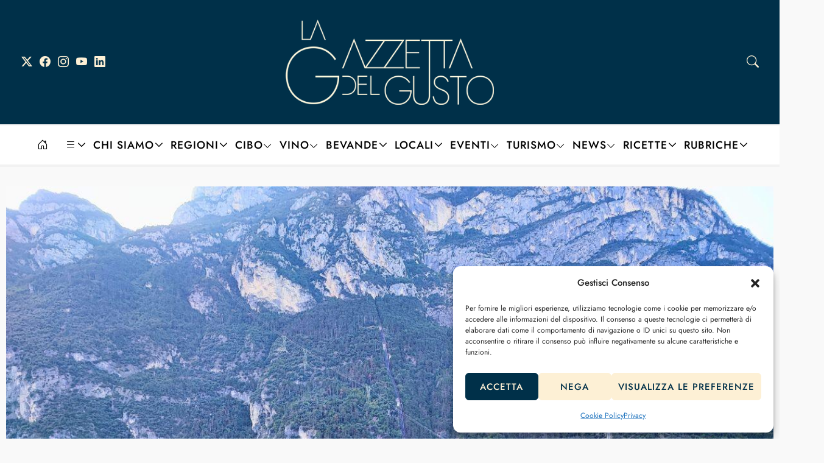

--- FILE ---
content_type: text/html; charset=UTF-8
request_url: https://www.gazzettadelgusto.it/eventi/pesce-di-lago-del-garda-trentino-tra-virtu-e-problematiche/
body_size: 32627
content:
<!DOCTYPE html>
<html lang="it-IT" data-theme="">
<head>

	<meta charset="UTF-8" />
	<!-- Mobile Specific Metas -->
	<meta name="viewport" content="width=device-width, initial-scale=1">

	<meta name='robots' content='index, follow, max-image-preview:large, max-snippet:-1, max-video-preview:-1' />
	<style>img:is([sizes="auto" i], [sizes^="auto," i]) { contain-intrinsic-size: 3000px 1500px }</style>
	
	<!-- This site is optimized with the Yoast SEO plugin v26.3 - https://yoast.com/wordpress/plugins/seo/ -->
	<title>Pesce di lago del Garda Trentino, tra virtù e problematiche | La Gazzetta del Gusto</title>
	<meta name="description" content="Il Pesce di lago del Garda Trentino, tra virtù e problematiche, è stato protagonista della seconda edizione del Festival del pesce d&#039;acqua dolce." />
	<link rel="canonical" href="https://www.gazzettadelgusto.it/eventi/pesce-di-lago-del-garda-trentino-tra-virtu-e-problematiche/" />
	<meta property="og:locale" content="it_IT" />
	<meta property="og:type" content="article" />
	<meta property="og:title" content="Pesce di lago del Garda Trentino, tra virtù e problematiche | La Gazzetta del Gusto" />
	<meta property="og:description" content="Il Pesce di lago del Garda Trentino, tra virtù e problematiche, è stato protagonista della seconda edizione del Festival del pesce d&#039;acqua dolce." />
	<meta property="og:url" content="https://www.gazzettadelgusto.it/eventi/pesce-di-lago-del-garda-trentino-tra-virtu-e-problematiche/" />
	<meta property="og:site_name" content="La Gazzetta del Gusto" />
	<meta property="article:publisher" content="https://www.facebook.com/gazzettadelgusto.it" />
	<meta property="article:author" content="https://www.facebook.com/ilCronistadassaggio/" />
	<meta property="article:published_time" content="2023-10-18T16:55:48+00:00" />
	<meta property="article:modified_time" content="2023-10-18T16:57:36+00:00" />
	<meta property="og:image" content="https://www.gazzettadelgusto.it/wp-content/uploads/2023/10/Pesce-di-lago-del-garda-trentino-tra-virtu-e-problematiche.jpg" />
	<meta property="og:image:width" content="1200" />
	<meta property="og:image:height" content="900" />
	<meta property="og:image:type" content="image/jpeg" />
	<meta name="author" content="Enzo Radunanza" />
	<meta name="twitter:card" content="summary_large_image" />
	<meta name="twitter:creator" content="@GazzettaGusto" />
	<meta name="twitter:site" content="@GazzettaGusto" />
	<meta name="twitter:label1" content="Scritto da" />
	<meta name="twitter:data1" content="Enzo Radunanza" />
	<meta name="twitter:label2" content="Tempo di lettura stimato" />
	<meta name="twitter:data2" content="5 minuti" />
	<script type="application/ld+json" class="yoast-schema-graph">{"@context":"https://schema.org","@graph":[{"@type":"Article","@id":"https://www.gazzettadelgusto.it/eventi/pesce-di-lago-del-garda-trentino-tra-virtu-e-problematiche/#article","isPartOf":{"@id":"https://www.gazzettadelgusto.it/eventi/pesce-di-lago-del-garda-trentino-tra-virtu-e-problematiche/"},"author":{"name":"Enzo Radunanza","@id":"https://www.gazzettadelgusto.it/#/schema/person/cd0d050135567c7b711217b4973b509e"},"headline":"Il Festival del pesce d’acqua dolce accende i riflettori sul prelibato ingrediente del Garda Trentino","datePublished":"2023-10-18T16:55:48+00:00","dateModified":"2023-10-18T16:57:36+00:00","mainEntityOfPage":{"@id":"https://www.gazzettadelgusto.it/eventi/pesce-di-lago-del-garda-trentino-tra-virtu-e-problematiche/"},"wordCount":895,"publisher":{"@id":"https://www.gazzettadelgusto.it/#organization"},"image":{"@id":"https://www.gazzettadelgusto.it/eventi/pesce-di-lago-del-garda-trentino-tra-virtu-e-problematiche/#primaryimage"},"thumbnailUrl":"https://www.gazzettadelgusto.it/wp-content/uploads/2023/10/Pesce-di-lago-del-garda-trentino-tra-virtu-e-problematiche.jpg","keywords":["Cucina e prodotti tipici trentini","Pesce e derivati","Trento"],"articleSection":["Eventi","Trentino-Alto Adige"],"inLanguage":"it-IT"},{"@type":"WebPage","@id":"https://www.gazzettadelgusto.it/eventi/pesce-di-lago-del-garda-trentino-tra-virtu-e-problematiche/","url":"https://www.gazzettadelgusto.it/eventi/pesce-di-lago-del-garda-trentino-tra-virtu-e-problematiche/","name":"Pesce di lago del Garda Trentino, tra virtù e problematiche | La Gazzetta del Gusto","isPartOf":{"@id":"https://www.gazzettadelgusto.it/#website"},"primaryImageOfPage":{"@id":"https://www.gazzettadelgusto.it/eventi/pesce-di-lago-del-garda-trentino-tra-virtu-e-problematiche/#primaryimage"},"image":{"@id":"https://www.gazzettadelgusto.it/eventi/pesce-di-lago-del-garda-trentino-tra-virtu-e-problematiche/#primaryimage"},"thumbnailUrl":"https://www.gazzettadelgusto.it/wp-content/uploads/2023/10/Pesce-di-lago-del-garda-trentino-tra-virtu-e-problematiche.jpg","datePublished":"2023-10-18T16:55:48+00:00","dateModified":"2023-10-18T16:57:36+00:00","description":"Il Pesce di lago del Garda Trentino, tra virtù e problematiche, è stato protagonista della seconda edizione del Festival del pesce d'acqua dolce.","breadcrumb":{"@id":"https://www.gazzettadelgusto.it/eventi/pesce-di-lago-del-garda-trentino-tra-virtu-e-problematiche/#breadcrumb"},"inLanguage":"it-IT","potentialAction":[{"@type":"ReadAction","target":["https://www.gazzettadelgusto.it/eventi/pesce-di-lago-del-garda-trentino-tra-virtu-e-problematiche/"]}]},{"@type":"ImageObject","inLanguage":"it-IT","@id":"https://www.gazzettadelgusto.it/eventi/pesce-di-lago-del-garda-trentino-tra-virtu-e-problematiche/#primaryimage","url":"https://www.gazzettadelgusto.it/wp-content/uploads/2023/10/Pesce-di-lago-del-garda-trentino-tra-virtu-e-problematiche.jpg","contentUrl":"https://www.gazzettadelgusto.it/wp-content/uploads/2023/10/Pesce-di-lago-del-garda-trentino-tra-virtu-e-problematiche.jpg","width":1200,"height":900,"caption":"Foto © La Gazzetta del Gusto"},{"@type":"BreadcrumbList","@id":"https://www.gazzettadelgusto.it/eventi/pesce-di-lago-del-garda-trentino-tra-virtu-e-problematiche/#breadcrumb","itemListElement":[{"@type":"ListItem","position":1,"name":"Home","item":"https://www.gazzettadelgusto.it/"},{"@type":"ListItem","position":2,"name":"Il Festival del pesce d’acqua dolce accende i riflettori sul prelibato ingrediente del Garda Trentino"}]},{"@type":"WebSite","@id":"https://www.gazzettadelgusto.it/#website","url":"https://www.gazzettadelgusto.it/","name":"La Gazzetta del Gusto","description":"Rivista online di enogastronomia e alimentazione","publisher":{"@id":"https://www.gazzettadelgusto.it/#organization"},"potentialAction":[{"@type":"SearchAction","target":{"@type":"EntryPoint","urlTemplate":"https://www.gazzettadelgusto.it/?s={search_term_string}"},"query-input":{"@type":"PropertyValueSpecification","valueRequired":true,"valueName":"search_term_string"}}],"inLanguage":"it-IT"},{"@type":"Organization","@id":"https://www.gazzettadelgusto.it/#organization","name":"La Gazzetta del Gusto","url":"https://www.gazzettadelgusto.it/","logo":{"@type":"ImageObject","inLanguage":"it-IT","@id":"https://www.gazzettadelgusto.it/#/schema/logo/image/","url":"https://www.gazzettadelgusto.it/wp-content/uploads/2025/04/La-Gazzetta-del-Gusto-Logo.png","contentUrl":"https://www.gazzettadelgusto.it/wp-content/uploads/2025/04/La-Gazzetta-del-Gusto-Logo.png","width":400,"height":164,"caption":"La Gazzetta del Gusto"},"image":{"@id":"https://www.gazzettadelgusto.it/#/schema/logo/image/"},"sameAs":["https://www.facebook.com/gazzettadelgusto.it","https://x.com/GazzettaGusto","https://www.instagram.com/lagazzettadelgusto/"]},{"@type":"Person","@id":"https://www.gazzettadelgusto.it/#/schema/person/cd0d050135567c7b711217b4973b509e","name":"Enzo Radunanza","image":{"@type":"ImageObject","inLanguage":"it-IT","@id":"https://www.gazzettadelgusto.it/#/schema/person/image/","url":"https://www.gazzettadelgusto.it/wp-content/uploads/2022/06/Enzo-Radunanza-La-Gazzetta-delGusto-150x150.jpg","contentUrl":"https://www.gazzettadelgusto.it/wp-content/uploads/2022/06/Enzo-Radunanza-La-Gazzetta-delGusto-150x150.jpg","caption":"Enzo Radunanza"},"description":"Giornalista, formatore e addetto stampa, si occupa di enogastronomia dal 2010 ma scrive praticamente da sempre. Dal 2019 è \"Ambasciatore dei vini dell’Emilia Romagna\" per la costante attività divulgativa. Sul web è anche conosciuto come \"Il Cronista d'assaggio\".","sameAs":["http://www.doppioquarto.it","https://www.facebook.com/ilCronistadassaggio/","https://www.instagram.com/ilcronistadassaggio/?hl=it","https://www.linkedin.com/in/enzo-radunanza-643911118/"],"url":"https://www.gazzettadelgusto.it/author/enzo-radunanza/"}]}</script>
	<!-- / Yoast SEO plugin. -->


<link rel='dns-prefetch' href='//static.addtoany.com' />
<link rel='dns-prefetch' href='//www.googletagmanager.com' />
<link rel="alternate" type="application/rss+xml" title="La Gazzetta del Gusto &raquo; Feed" href="https://www.gazzettadelgusto.it/feed/" />
<link rel="alternate" type="application/rss+xml" title="La Gazzetta del Gusto &raquo; Feed dei commenti" href="https://www.gazzettadelgusto.it/comments/feed/" />
<link rel="alternate" type="application/rss+xml" title="La Gazzetta del Gusto &raquo; Il Festival del pesce d’acqua dolce accende i riflettori sul prelibato ingrediente del Garda Trentino Feed dei commenti" href="https://www.gazzettadelgusto.it/eventi/pesce-di-lago-del-garda-trentino-tra-virtu-e-problematiche/feed/" />
<script type="text/javascript">
/* <![CDATA[ */
window._wpemojiSettings = {"baseUrl":"https:\/\/s.w.org\/images\/core\/emoji\/16.0.1\/72x72\/","ext":".png","svgUrl":"https:\/\/s.w.org\/images\/core\/emoji\/16.0.1\/svg\/","svgExt":".svg","source":{"concatemoji":"https:\/\/www.gazzettadelgusto.it\/wp-includes\/js\/wp-emoji-release.min.js?ver=6.8.3"}};
/*! This file is auto-generated */
!function(s,n){var o,i,e;function c(e){try{var t={supportTests:e,timestamp:(new Date).valueOf()};sessionStorage.setItem(o,JSON.stringify(t))}catch(e){}}function p(e,t,n){e.clearRect(0,0,e.canvas.width,e.canvas.height),e.fillText(t,0,0);var t=new Uint32Array(e.getImageData(0,0,e.canvas.width,e.canvas.height).data),a=(e.clearRect(0,0,e.canvas.width,e.canvas.height),e.fillText(n,0,0),new Uint32Array(e.getImageData(0,0,e.canvas.width,e.canvas.height).data));return t.every(function(e,t){return e===a[t]})}function u(e,t){e.clearRect(0,0,e.canvas.width,e.canvas.height),e.fillText(t,0,0);for(var n=e.getImageData(16,16,1,1),a=0;a<n.data.length;a++)if(0!==n.data[a])return!1;return!0}function f(e,t,n,a){switch(t){case"flag":return n(e,"\ud83c\udff3\ufe0f\u200d\u26a7\ufe0f","\ud83c\udff3\ufe0f\u200b\u26a7\ufe0f")?!1:!n(e,"\ud83c\udde8\ud83c\uddf6","\ud83c\udde8\u200b\ud83c\uddf6")&&!n(e,"\ud83c\udff4\udb40\udc67\udb40\udc62\udb40\udc65\udb40\udc6e\udb40\udc67\udb40\udc7f","\ud83c\udff4\u200b\udb40\udc67\u200b\udb40\udc62\u200b\udb40\udc65\u200b\udb40\udc6e\u200b\udb40\udc67\u200b\udb40\udc7f");case"emoji":return!a(e,"\ud83e\udedf")}return!1}function g(e,t,n,a){var r="undefined"!=typeof WorkerGlobalScope&&self instanceof WorkerGlobalScope?new OffscreenCanvas(300,150):s.createElement("canvas"),o=r.getContext("2d",{willReadFrequently:!0}),i=(o.textBaseline="top",o.font="600 32px Arial",{});return e.forEach(function(e){i[e]=t(o,e,n,a)}),i}function t(e){var t=s.createElement("script");t.src=e,t.defer=!0,s.head.appendChild(t)}"undefined"!=typeof Promise&&(o="wpEmojiSettingsSupports",i=["flag","emoji"],n.supports={everything:!0,everythingExceptFlag:!0},e=new Promise(function(e){s.addEventListener("DOMContentLoaded",e,{once:!0})}),new Promise(function(t){var n=function(){try{var e=JSON.parse(sessionStorage.getItem(o));if("object"==typeof e&&"number"==typeof e.timestamp&&(new Date).valueOf()<e.timestamp+604800&&"object"==typeof e.supportTests)return e.supportTests}catch(e){}return null}();if(!n){if("undefined"!=typeof Worker&&"undefined"!=typeof OffscreenCanvas&&"undefined"!=typeof URL&&URL.createObjectURL&&"undefined"!=typeof Blob)try{var e="postMessage("+g.toString()+"("+[JSON.stringify(i),f.toString(),p.toString(),u.toString()].join(",")+"));",a=new Blob([e],{type:"text/javascript"}),r=new Worker(URL.createObjectURL(a),{name:"wpTestEmojiSupports"});return void(r.onmessage=function(e){c(n=e.data),r.terminate(),t(n)})}catch(e){}c(n=g(i,f,p,u))}t(n)}).then(function(e){for(var t in e)n.supports[t]=e[t],n.supports.everything=n.supports.everything&&n.supports[t],"flag"!==t&&(n.supports.everythingExceptFlag=n.supports.everythingExceptFlag&&n.supports[t]);n.supports.everythingExceptFlag=n.supports.everythingExceptFlag&&!n.supports.flag,n.DOMReady=!1,n.readyCallback=function(){n.DOMReady=!0}}).then(function(){return e}).then(function(){var e;n.supports.everything||(n.readyCallback(),(e=n.source||{}).concatemoji?t(e.concatemoji):e.wpemoji&&e.twemoji&&(t(e.twemoji),t(e.wpemoji)))}))}((window,document),window._wpemojiSettings);
/* ]]> */
</script>
<!-- www.gazzettadelgusto.it is managing ads with Advanced Ads 2.0.13 – https://wpadvancedads.com/ --><script id="gazze-ready">
			window.advanced_ads_ready=function(e,a){a=a||"complete";var d=function(e){return"interactive"===a?"loading"!==e:"complete"===e};d(document.readyState)?e():document.addEventListener("readystatechange",(function(a){d(a.target.readyState)&&e()}),{once:"interactive"===a})},window.advanced_ads_ready_queue=window.advanced_ads_ready_queue||[];		</script>
		<link rel='stylesheet' id='sbi_styles-css' href='https://www.gazzettadelgusto.it/wp-content/plugins/instagram-feed/css/sbi-styles.min.css?ver=6.9.1' type='text/css' media='all' />
<style id='wp-emoji-styles-inline-css' type='text/css'>

	img.wp-smiley, img.emoji {
		display: inline !important;
		border: none !important;
		box-shadow: none !important;
		height: 1em !important;
		width: 1em !important;
		margin: 0 0.07em !important;
		vertical-align: -0.1em !important;
		background: none !important;
		padding: 0 !important;
	}
</style>
<link rel='stylesheet' id='wp-block-library-css' href='https://www.gazzettadelgusto.it/wp-includes/css/dist/block-library/style.min.css?ver=6.8.3' type='text/css' media='all' />
<style id='classic-theme-styles-inline-css' type='text/css'>
/*! This file is auto-generated */
.wp-block-button__link{color:#fff;background-color:#32373c;border-radius:9999px;box-shadow:none;text-decoration:none;padding:calc(.667em + 2px) calc(1.333em + 2px);font-size:1.125em}.wp-block-file__button{background:#32373c;color:#fff;text-decoration:none}
</style>
<link rel='stylesheet' id='ultimate_blocks-cgb-style-css-css' href='https://www.gazzettadelgusto.it/wp-content/plugins/ultimate-blocks/dist/blocks.style.build.css?ver=3.4.4' type='text/css' media='all' />
<link rel='stylesheet' id='wp-components-css' href='https://www.gazzettadelgusto.it/wp-includes/css/dist/components/style.min.css?ver=6.8.3' type='text/css' media='all' />
<link rel='stylesheet' id='wp-preferences-css' href='https://www.gazzettadelgusto.it/wp-includes/css/dist/preferences/style.min.css?ver=6.8.3' type='text/css' media='all' />
<link rel='stylesheet' id='wp-block-editor-css' href='https://www.gazzettadelgusto.it/wp-includes/css/dist/block-editor/style.min.css?ver=6.8.3' type='text/css' media='all' />
<link rel='stylesheet' id='popup-maker-block-library-style-css' href='https://www.gazzettadelgusto.it/wp-content/plugins/popup-maker/dist/packages/block-library-style.css?ver=dbea705cfafe089d65f1' type='text/css' media='all' />
<style id='global-styles-inline-css' type='text/css'>
:root{--wp--preset--aspect-ratio--square: 1;--wp--preset--aspect-ratio--4-3: 4/3;--wp--preset--aspect-ratio--3-4: 3/4;--wp--preset--aspect-ratio--3-2: 3/2;--wp--preset--aspect-ratio--2-3: 2/3;--wp--preset--aspect-ratio--16-9: 16/9;--wp--preset--aspect-ratio--9-16: 9/16;--wp--preset--color--black: #000000;--wp--preset--color--cyan-bluish-gray: #abb8c3;--wp--preset--color--white: #ffffff;--wp--preset--color--pale-pink: #f78da7;--wp--preset--color--vivid-red: #cf2e2e;--wp--preset--color--luminous-vivid-orange: #ff6900;--wp--preset--color--luminous-vivid-amber: #fcb900;--wp--preset--color--light-green-cyan: #7bdcb5;--wp--preset--color--vivid-green-cyan: #00d084;--wp--preset--color--pale-cyan-blue: #8ed1fc;--wp--preset--color--vivid-cyan-blue: #0693e3;--wp--preset--color--vivid-purple: #9b51e0;--wp--preset--gradient--vivid-cyan-blue-to-vivid-purple: linear-gradient(135deg,rgba(6,147,227,1) 0%,rgb(155,81,224) 100%);--wp--preset--gradient--light-green-cyan-to-vivid-green-cyan: linear-gradient(135deg,rgb(122,220,180) 0%,rgb(0,208,130) 100%);--wp--preset--gradient--luminous-vivid-amber-to-luminous-vivid-orange: linear-gradient(135deg,rgba(252,185,0,1) 0%,rgba(255,105,0,1) 100%);--wp--preset--gradient--luminous-vivid-orange-to-vivid-red: linear-gradient(135deg,rgba(255,105,0,1) 0%,rgb(207,46,46) 100%);--wp--preset--gradient--very-light-gray-to-cyan-bluish-gray: linear-gradient(135deg,rgb(238,238,238) 0%,rgb(169,184,195) 100%);--wp--preset--gradient--cool-to-warm-spectrum: linear-gradient(135deg,rgb(74,234,220) 0%,rgb(151,120,209) 20%,rgb(207,42,186) 40%,rgb(238,44,130) 60%,rgb(251,105,98) 80%,rgb(254,248,76) 100%);--wp--preset--gradient--blush-light-purple: linear-gradient(135deg,rgb(255,206,236) 0%,rgb(152,150,240) 100%);--wp--preset--gradient--blush-bordeaux: linear-gradient(135deg,rgb(254,205,165) 0%,rgb(254,45,45) 50%,rgb(107,0,62) 100%);--wp--preset--gradient--luminous-dusk: linear-gradient(135deg,rgb(255,203,112) 0%,rgb(199,81,192) 50%,rgb(65,88,208) 100%);--wp--preset--gradient--pale-ocean: linear-gradient(135deg,rgb(255,245,203) 0%,rgb(182,227,212) 50%,rgb(51,167,181) 100%);--wp--preset--gradient--electric-grass: linear-gradient(135deg,rgb(202,248,128) 0%,rgb(113,206,126) 100%);--wp--preset--gradient--midnight: linear-gradient(135deg,rgb(2,3,129) 0%,rgb(40,116,252) 100%);--wp--preset--font-size--small: 13px;--wp--preset--font-size--medium: 20px;--wp--preset--font-size--large: 36px;--wp--preset--font-size--x-large: 42px;--wp--preset--spacing--20: 0.44rem;--wp--preset--spacing--30: 0.67rem;--wp--preset--spacing--40: 1rem;--wp--preset--spacing--50: 1.5rem;--wp--preset--spacing--60: 2.25rem;--wp--preset--spacing--70: 3.38rem;--wp--preset--spacing--80: 5.06rem;--wp--preset--shadow--natural: 6px 6px 9px rgba(0, 0, 0, 0.2);--wp--preset--shadow--deep: 12px 12px 50px rgba(0, 0, 0, 0.4);--wp--preset--shadow--sharp: 6px 6px 0px rgba(0, 0, 0, 0.2);--wp--preset--shadow--outlined: 6px 6px 0px -3px rgba(255, 255, 255, 1), 6px 6px rgba(0, 0, 0, 1);--wp--preset--shadow--crisp: 6px 6px 0px rgba(0, 0, 0, 1);}:where(.is-layout-flex){gap: 0.5em;}:where(.is-layout-grid){gap: 0.5em;}body .is-layout-flex{display: flex;}.is-layout-flex{flex-wrap: wrap;align-items: center;}.is-layout-flex > :is(*, div){margin: 0;}body .is-layout-grid{display: grid;}.is-layout-grid > :is(*, div){margin: 0;}:where(.wp-block-columns.is-layout-flex){gap: 2em;}:where(.wp-block-columns.is-layout-grid){gap: 2em;}:where(.wp-block-post-template.is-layout-flex){gap: 1.25em;}:where(.wp-block-post-template.is-layout-grid){gap: 1.25em;}.has-black-color{color: var(--wp--preset--color--black) !important;}.has-cyan-bluish-gray-color{color: var(--wp--preset--color--cyan-bluish-gray) !important;}.has-white-color{color: var(--wp--preset--color--white) !important;}.has-pale-pink-color{color: var(--wp--preset--color--pale-pink) !important;}.has-vivid-red-color{color: var(--wp--preset--color--vivid-red) !important;}.has-luminous-vivid-orange-color{color: var(--wp--preset--color--luminous-vivid-orange) !important;}.has-luminous-vivid-amber-color{color: var(--wp--preset--color--luminous-vivid-amber) !important;}.has-light-green-cyan-color{color: var(--wp--preset--color--light-green-cyan) !important;}.has-vivid-green-cyan-color{color: var(--wp--preset--color--vivid-green-cyan) !important;}.has-pale-cyan-blue-color{color: var(--wp--preset--color--pale-cyan-blue) !important;}.has-vivid-cyan-blue-color{color: var(--wp--preset--color--vivid-cyan-blue) !important;}.has-vivid-purple-color{color: var(--wp--preset--color--vivid-purple) !important;}.has-black-background-color{background-color: var(--wp--preset--color--black) !important;}.has-cyan-bluish-gray-background-color{background-color: var(--wp--preset--color--cyan-bluish-gray) !important;}.has-white-background-color{background-color: var(--wp--preset--color--white) !important;}.has-pale-pink-background-color{background-color: var(--wp--preset--color--pale-pink) !important;}.has-vivid-red-background-color{background-color: var(--wp--preset--color--vivid-red) !important;}.has-luminous-vivid-orange-background-color{background-color: var(--wp--preset--color--luminous-vivid-orange) !important;}.has-luminous-vivid-amber-background-color{background-color: var(--wp--preset--color--luminous-vivid-amber) !important;}.has-light-green-cyan-background-color{background-color: var(--wp--preset--color--light-green-cyan) !important;}.has-vivid-green-cyan-background-color{background-color: var(--wp--preset--color--vivid-green-cyan) !important;}.has-pale-cyan-blue-background-color{background-color: var(--wp--preset--color--pale-cyan-blue) !important;}.has-vivid-cyan-blue-background-color{background-color: var(--wp--preset--color--vivid-cyan-blue) !important;}.has-vivid-purple-background-color{background-color: var(--wp--preset--color--vivid-purple) !important;}.has-black-border-color{border-color: var(--wp--preset--color--black) !important;}.has-cyan-bluish-gray-border-color{border-color: var(--wp--preset--color--cyan-bluish-gray) !important;}.has-white-border-color{border-color: var(--wp--preset--color--white) !important;}.has-pale-pink-border-color{border-color: var(--wp--preset--color--pale-pink) !important;}.has-vivid-red-border-color{border-color: var(--wp--preset--color--vivid-red) !important;}.has-luminous-vivid-orange-border-color{border-color: var(--wp--preset--color--luminous-vivid-orange) !important;}.has-luminous-vivid-amber-border-color{border-color: var(--wp--preset--color--luminous-vivid-amber) !important;}.has-light-green-cyan-border-color{border-color: var(--wp--preset--color--light-green-cyan) !important;}.has-vivid-green-cyan-border-color{border-color: var(--wp--preset--color--vivid-green-cyan) !important;}.has-pale-cyan-blue-border-color{border-color: var(--wp--preset--color--pale-cyan-blue) !important;}.has-vivid-cyan-blue-border-color{border-color: var(--wp--preset--color--vivid-cyan-blue) !important;}.has-vivid-purple-border-color{border-color: var(--wp--preset--color--vivid-purple) !important;}.has-vivid-cyan-blue-to-vivid-purple-gradient-background{background: var(--wp--preset--gradient--vivid-cyan-blue-to-vivid-purple) !important;}.has-light-green-cyan-to-vivid-green-cyan-gradient-background{background: var(--wp--preset--gradient--light-green-cyan-to-vivid-green-cyan) !important;}.has-luminous-vivid-amber-to-luminous-vivid-orange-gradient-background{background: var(--wp--preset--gradient--luminous-vivid-amber-to-luminous-vivid-orange) !important;}.has-luminous-vivid-orange-to-vivid-red-gradient-background{background: var(--wp--preset--gradient--luminous-vivid-orange-to-vivid-red) !important;}.has-very-light-gray-to-cyan-bluish-gray-gradient-background{background: var(--wp--preset--gradient--very-light-gray-to-cyan-bluish-gray) !important;}.has-cool-to-warm-spectrum-gradient-background{background: var(--wp--preset--gradient--cool-to-warm-spectrum) !important;}.has-blush-light-purple-gradient-background{background: var(--wp--preset--gradient--blush-light-purple) !important;}.has-blush-bordeaux-gradient-background{background: var(--wp--preset--gradient--blush-bordeaux) !important;}.has-luminous-dusk-gradient-background{background: var(--wp--preset--gradient--luminous-dusk) !important;}.has-pale-ocean-gradient-background{background: var(--wp--preset--gradient--pale-ocean) !important;}.has-electric-grass-gradient-background{background: var(--wp--preset--gradient--electric-grass) !important;}.has-midnight-gradient-background{background: var(--wp--preset--gradient--midnight) !important;}.has-small-font-size{font-size: var(--wp--preset--font-size--small) !important;}.has-medium-font-size{font-size: var(--wp--preset--font-size--medium) !important;}.has-large-font-size{font-size: var(--wp--preset--font-size--large) !important;}.has-x-large-font-size{font-size: var(--wp--preset--font-size--x-large) !important;}
:where(.wp-block-post-template.is-layout-flex){gap: 1.25em;}:where(.wp-block-post-template.is-layout-grid){gap: 1.25em;}
:where(.wp-block-columns.is-layout-flex){gap: 2em;}:where(.wp-block-columns.is-layout-grid){gap: 2em;}
:root :where(.wp-block-pullquote){font-size: 1.5em;line-height: 1.6;}
</style>
<link rel='stylesheet' id='contact-form-7-css' href='https://www.gazzettadelgusto.it/wp-content/plugins/contact-form-7/includes/css/styles.css?ver=6.1.3' type='text/css' media='all' />
<link rel='stylesheet' id='pdf-generator-for-wp-css' href='https://www.gazzettadelgusto.it/wp-content/plugins/pdf-generator-for-wp/public/src/scss/pdf-generator-for-wp-public.css?ver=1.4.1' type='text/css' media='all' />
<link rel='stylesheet' id='dashicons-css' href='https://www.gazzettadelgusto.it/wp-includes/css/dashicons.min.css?ver=6.8.3' type='text/css' media='all' />
<link rel='stylesheet' id='thickbox-css' href='https://www.gazzettadelgusto.it/wp-includes/js/thickbox/thickbox.css?ver=6.8.3' type='text/css' media='all' />
<link rel='stylesheet' id='pdf-generator-for-wpcommon-css' href='https://www.gazzettadelgusto.it/wp-content/plugins/pdf-generator-for-wp/common/src/scss/pdf-generator-for-wp-common.css?ver=1.4.1' type='text/css' media='all' />
<link rel='stylesheet' id='ub-extension-style-css-css' href='https://www.gazzettadelgusto.it/wp-content/plugins/ultimate-blocks/src/extensions/style.css?ver=6.8.3' type='text/css' media='all' />
<link rel='stylesheet' id='rt-wls-css' href='https://www.gazzettadelgusto.it/wp-content/plugins/wp-logo-showcase/assets/css/wplogoshowcase.css?ver=1.5.0' type='text/css' media='all' />
<link rel='stylesheet' id='ppress-frontend-css' href='https://www.gazzettadelgusto.it/wp-content/plugins/wp-user-avatar/assets/css/frontend.min.css?ver=4.16.7' type='text/css' media='all' />
<link rel='stylesheet' id='ppress-flatpickr-css' href='https://www.gazzettadelgusto.it/wp-content/plugins/wp-user-avatar/assets/flatpickr/flatpickr.min.css?ver=4.16.7' type='text/css' media='all' />
<link rel='stylesheet' id='ppress-select2-css' href='https://www.gazzettadelgusto.it/wp-content/plugins/wp-user-avatar/assets/select2/select2.min.css?ver=6.8.3' type='text/css' media='all' />
<link rel='stylesheet' id='cmplz-general-css' href='https://www.gazzettadelgusto.it/wp-content/plugins/complianz-gdpr/assets/css/cookieblocker.min.css?ver=1762757318' type='text/css' media='all' />
<link rel='stylesheet' id='rosana-style-css' href='https://www.gazzettadelgusto.it/wp-content/themes/rosana/style.css?ver=1.2' type='text/css' media='all' />
<style id='rosana-style-inline-css' type='text/css'>

	:root {
		--wp-admin--admin-bar--height: 0px;		--fl-body-font: "Jost", "Helvetica Neue",Helvetica, sans-serif;		
		--fl-body-font-size: 20px;
		--fl-body-font-weight: 400;
		--fl-body-font-style: normal;
		--fl-body-font-lineheight: 25px;

		--fl-title-font: "Prata", "Times New Roman", serif;
		--fl-title-font-weight: 400;
		--fl-title-font-style: normal;
		--fl-title-font-lineheight: 1.3;
		--fl-title-font-transform: none;
		--fl-title-font-spacing: 1px;

		--fl-menu-font: "Jost", "Helvetica Neue",Helvetica, sans-serif;
		--fl-menu-font-weight: 500;
		--fl-menu-font-style: normal;
		--fl-menu-font-transform: uppercase;
		--fl-menu-font-spacing: 1px;

		--fl-category-font: "Jost", "Helvetica Neue",Helvetica, sans-serif;
		--fl-category-font-weight: 400;
		--fl-category-font-style: normal;
		--fl-category-font-transform: uppercase;
		--fl-category-font-spacing: 1px;

		--fl-meta-font: "Jost", "Helvetica Neue",Helvetica, sans-serif;
		--fl-meta-font-weight: 400;
		--fl-meta-font-style: normal;
		--fl-meta-font-transform: none;
		--fl-meta-font-spacing: 1px;

		--fl-headings-font: "Prata", "Helvetica Neue",Helvetica, sans-serif;
		--fl-headings-font-weight: 400;
		--fl-headings-font-style: normal;
		--fl-headings-font-transform: none;
		--fl-headings-font-spacing: 0px;

	    --fl-accent-color: #003049;

	    --fl-body-background: #f9f9f9;
	    --fl-body-color: #444444;
	    --fl-headings-color: #000000;

	    --fl-meta-color: #999999;
	    --fl-excerpt-color: #555555;

	    --fl-button-background: #003049;
	    --fl-input-background: #ffffff;

	    --fl-header-background: #fff;
	    --fl-header-color: #000000;
	    --fl-submenu-background: #ffffff;
	    --fl-submenu-color: #050505;

	    --fl-footer-background: #ffffff;
	    --fl-footer-color: #151515;
	    --fl-footer-headings-color: #050505;
	    --fl-copyrights-background: #ffffff;
	    --fl-copyrights-color: #151515;	    
	}

	
</style>
<link rel='stylesheet' id='rosana-child-style-css' href='https://www.gazzettadelgusto.it/wp-content/themes/rosana-child/style.css?ver=1.2' type='text/css' media='all' />
<link rel='stylesheet' id='bootstrap-icons-css' href='https://www.gazzettadelgusto.it/wp-content/themes/rosana/css/bootstrap-icons.min.css?ver=1.11.1' type='text/css' media='all' />
<link rel='stylesheet' id='owl-carousel-css' href='https://www.gazzettadelgusto.it/wp-content/themes/rosana/css/owl.carousel.min.css?ver=2.3.4' type='text/css' media='all' />
<link rel='stylesheet' id='newsletter-css' href='https://www.gazzettadelgusto.it/wp-content/plugins/newsletter/style.css?ver=9.0.7' type='text/css' media='all' />
<link rel='stylesheet' id='unslider-css-css' href='https://www.gazzettadelgusto.it/wp-content/plugins/advanced-ads-slider/public/assets/css/unslider.css?ver=2.0.0' type='text/css' media='all' />
<link rel='stylesheet' id='slider-css-css' href='https://www.gazzettadelgusto.it/wp-content/plugins/advanced-ads-slider/public/assets/css/slider.css?ver=2.0.0' type='text/css' media='all' />
<link rel='stylesheet' id='popup-maker-site-css' href='//www.gazzettadelgusto.it/wp-content/uploads/pum/pum-site-styles.css?generated=1756100862&#038;ver=1.21.5' type='text/css' media='all' />
<link rel='stylesheet' id='addtoany-css' href='https://www.gazzettadelgusto.it/wp-content/plugins/add-to-any/addtoany.min.css?ver=1.16' type='text/css' media='all' />
<link rel='stylesheet' id='tmmp-css' href='https://www.gazzettadelgusto.it/wp-content/plugins/team-members-pro/inc/css/tmm_style.min.css?ver=6.8.3' type='text/css' media='all' />
<script type="text/javascript" id="addtoany-core-js-before">
/* <![CDATA[ */
window.a2a_config=window.a2a_config||{};a2a_config.callbacks=[];a2a_config.overlays=[];a2a_config.templates={};a2a_localize = {
	Share: "Condividi",
	Save: "Salva",
	Subscribe: "Abbonati",
	Email: "Email",
	Bookmark: "Segnalibro",
	ShowAll: "espandi",
	ShowLess: "comprimi",
	FindServices: "Trova servizi",
	FindAnyServiceToAddTo: "Trova subito un servizio da aggiungere",
	PoweredBy: "Powered by",
	ShareViaEmail: "Condividi via email",
	SubscribeViaEmail: "Iscriviti via email",
	BookmarkInYourBrowser: "Aggiungi ai segnalibri",
	BookmarkInstructions: "Premi Ctrl+D o \u2318+D per mettere questa pagina nei preferiti",
	AddToYourFavorites: "Aggiungi ai favoriti",
	SendFromWebOrProgram: "Invia da qualsiasi indirizzo email o programma di posta elettronica",
	EmailProgram: "Programma di posta elettronica",
	More: "Di più&#8230;",
	ThanksForSharing: "Grazie per la condivisione!",
	ThanksForFollowing: "Thanks for following!"
};
/* ]]> */
</script>
<script type="text/javascript" defer src="https://static.addtoany.com/menu/page.js" id="addtoany-core-js"></script>
<script type="text/javascript" src="https://www.gazzettadelgusto.it/wp-includes/js/jquery/jquery.min.js?ver=3.7.1" id="jquery-core-js"></script>
<script type="text/javascript" src="https://www.gazzettadelgusto.it/wp-includes/js/jquery/jquery-migrate.min.js?ver=3.4.1" id="jquery-migrate-js"></script>
<script type="text/javascript" defer src="https://www.gazzettadelgusto.it/wp-content/plugins/add-to-any/addtoany.min.js?ver=1.1" id="addtoany-jquery-js"></script>
<script type="text/javascript" id="pdf-generator-for-wppublic-js-js-extra">
/* <![CDATA[ */
var pgfw_public_param = {"ajaxurl":"https:\/\/www.gazzettadelgusto.it\/wp-admin\/admin-ajax.php"};
/* ]]> */
</script>
<script type="text/javascript" src="https://www.gazzettadelgusto.it/wp-content/plugins/pdf-generator-for-wp/public/src/js/pdf-generator-for-wp-public.js?ver=1.4.1" id="pdf-generator-for-wppublic-js-js"></script>
<script type="text/javascript" id="pdf-generator-for-wpcommon-js-extra">
/* <![CDATA[ */
var pgfw_common_param = {"ajaxurl":"https:\/\/www.gazzettadelgusto.it\/wp-admin\/admin-ajax.php","nonce":"8b748c781a","loader":"https:\/\/www.gazzettadelgusto.it\/wp-content\/plugins\/pdf-generator-for-wp\/admin\/src\/images\/loader.gif","processing_html":"<span style=\"color:#1e73be;\">Attendere prego....<\/span>","email_submit_error":"<span style=\"color:#8e4b86;\">Si \u00e8 verificato un errore imprevisto. Si prega di inviare nuovamente di nuovo<\/span>"};
/* ]]> */
</script>
<script type="text/javascript" src="https://www.gazzettadelgusto.it/wp-content/plugins/pdf-generator-for-wp/common/src/js/pdf-generator-for-wp-common.js?ver=1.4.1" id="pdf-generator-for-wpcommon-js"></script>
<script type="text/javascript" src="https://www.gazzettadelgusto.it/wp-content/plugins/stop-user-enumeration/frontend/js/frontend.js?ver=1.7.5" id="stop-user-enumeration-js" defer="defer" data-wp-strategy="defer"></script>
<script type="text/javascript" src="https://www.gazzettadelgusto.it/wp-content/plugins/wp-user-avatar/assets/flatpickr/flatpickr.min.js?ver=4.16.7" id="ppress-flatpickr-js"></script>
<script type="text/javascript" src="https://www.gazzettadelgusto.it/wp-content/plugins/wp-user-avatar/assets/select2/select2.min.js?ver=4.16.7" id="ppress-select2-js"></script>
<script type="text/javascript" id="advanced-ads-advanced-js-js-extra">
/* <![CDATA[ */
var advads_options = {"blog_id":"1","privacy":{"enabled":false,"state":"not_needed"}};
/* ]]> */
</script>
<script type="text/javascript" src="https://www.gazzettadelgusto.it/wp-content/plugins/advanced-ads/public/assets/js/advanced.min.js?ver=2.0.13" id="advanced-ads-advanced-js-js"></script>

<!-- Snippet del tag Google (gtag.js) aggiunto da Site Kit -->
<!-- Snippet Google Analytics aggiunto da Site Kit -->
<script type="text/javascript" src="https://www.googletagmanager.com/gtag/js?id=GT-5R6BMZS" id="google_gtagjs-js" async></script>
<script type="text/javascript" id="google_gtagjs-js-after">
/* <![CDATA[ */
window.dataLayer = window.dataLayer || [];function gtag(){dataLayer.push(arguments);}
gtag("set","linker",{"domains":["www.gazzettadelgusto.it"]});
gtag("js", new Date());
gtag("set", "developer_id.dZTNiMT", true);
gtag("config", "GT-5R6BMZS");
 window._googlesitekit = window._googlesitekit || {}; window._googlesitekit.throttledEvents = []; window._googlesitekit.gtagEvent = (name, data) => { var key = JSON.stringify( { name, data } ); if ( !! window._googlesitekit.throttledEvents[ key ] ) { return; } window._googlesitekit.throttledEvents[ key ] = true; setTimeout( () => { delete window._googlesitekit.throttledEvents[ key ]; }, 5 ); gtag( "event", name, { ...data, event_source: "site-kit" } ); }; 
/* ]]> */
</script>
<script type="text/javascript" src="https://www.gazzettadelgusto.it/wp-content/plugins/team-members-pro/inc/js/tmm.min.js?ver=6.8.3" id="tmmp-js"></script>
<link rel="https://api.w.org/" href="https://www.gazzettadelgusto.it/wp-json/" /><link rel="alternate" title="JSON" type="application/json" href="https://www.gazzettadelgusto.it/wp-json/wp/v2/posts/64760" /><link rel="EditURI" type="application/rsd+xml" title="RSD" href="https://www.gazzettadelgusto.it/xmlrpc.php?rsd" />
<meta name="generator" content="WordPress 6.8.3" />
<link rel='shortlink' href='https://www.gazzettadelgusto.it/?p=64760' />
<link rel="alternate" title="oEmbed (JSON)" type="application/json+oembed" href="https://www.gazzettadelgusto.it/wp-json/oembed/1.0/embed?url=https%3A%2F%2Fwww.gazzettadelgusto.it%2Feventi%2Fpesce-di-lago-del-garda-trentino-tra-virtu-e-problematiche%2F" />
<link rel="alternate" title="oEmbed (XML)" type="text/xml+oembed" href="https://www.gazzettadelgusto.it/wp-json/oembed/1.0/embed?url=https%3A%2F%2Fwww.gazzettadelgusto.it%2Feventi%2Fpesce-di-lago-del-garda-trentino-tra-virtu-e-problematiche%2F&#038;format=xml" />
<meta name="generator" content="Site Kit by Google 1.165.0" />			<style>.cmplz-hidden {
					display: none !important;
				}</style>      <meta name="onesignal" content="wordpress-plugin"/>
            <script>

      window.OneSignalDeferred = window.OneSignalDeferred || [];

      OneSignalDeferred.push(function(OneSignal) {
        var oneSignal_options = {};
        window._oneSignalInitOptions = oneSignal_options;

        oneSignal_options['serviceWorkerParam'] = { scope: '/' };
oneSignal_options['serviceWorkerPath'] = 'OneSignalSDKWorker.js.php';

        OneSignal.Notifications.setDefaultUrl("https://www.gazzettadelgusto.it");

        oneSignal_options['wordpress'] = true;
oneSignal_options['appId'] = '5205e952-9a43-438b-9c34-d1e201a6554a';
oneSignal_options['allowLocalhostAsSecureOrigin'] = true;
oneSignal_options['welcomeNotification'] = { };
oneSignal_options['welcomeNotification']['title'] = "La Gazzetta del Gusto";
oneSignal_options['welcomeNotification']['message'] = "Grazie per la sottoscrizione";
oneSignal_options['welcomeNotification']['url'] = "https://www.gazzettadelgusto.it/";
oneSignal_options['path'] = "https://www.gazzettadelgusto.it/wp-content/plugins/onesignal-free-web-push-notifications/sdk_files/";
oneSignal_options['promptOptions'] = { };
              OneSignal.init(window._oneSignalInitOptions);
              OneSignal.Slidedown.promptPush()      });

      function documentInitOneSignal() {
        var oneSignal_elements = document.getElementsByClassName("OneSignal-prompt");

        var oneSignalLinkClickHandler = function(event) { OneSignal.Notifications.requestPermission(); event.preventDefault(); };        for(var i = 0; i < oneSignal_elements.length; i++)
          oneSignal_elements[i].addEventListener('click', oneSignalLinkClickHandler, false);
      }

      if (document.readyState === 'complete') {
           documentInitOneSignal();
      }
      else {
           window.addEventListener("load", function(event){
               documentInitOneSignal();
          });
      }
    </script>
		<script type="text/javascript">
			var advadsCfpQueue = [];
			var advadsCfpAd = function( adID ) {
				if ( 'undefined' === typeof advadsProCfp ) {
					advadsCfpQueue.push( adID )
				} else {
					advadsProCfp.addElement( adID )
				}
			}
		</script>
		<style type="text/css">.broken_link, a.broken_link {
	text-decoration: line-through;
}</style><link rel="icon" href="https://www.gazzettadelgusto.it/wp-content/uploads/2025/04/cropped-favicon-1-32x32.png" sizes="32x32" />
<link rel="icon" href="https://www.gazzettadelgusto.it/wp-content/uploads/2025/04/cropped-favicon-1-192x192.png" sizes="192x192" />
<link rel="apple-touch-icon" href="https://www.gazzettadelgusto.it/wp-content/uploads/2025/04/cropped-favicon-1-180x180.png" />
<meta name="msapplication-TileImage" content="https://www.gazzettadelgusto.it/wp-content/uploads/2025/04/cropped-favicon-1-270x270.png" />
		<style type="text/css" id="wp-custom-css">
			#fl-header {background-color: #003049; color:#fdf0d5;}
.fl-social-icons a {color:#fdf0d5 !important;}
.fl-section-title .title {color:#fdf0d5 !important;}
.wp-block-button a {color:#fdf0d5 !important; font-weight: normal !important;}
.fl-banners .item::before {  /*background: transparent;*/}
.fl-section-title .title {
  color: #fdf0d5 !important;
  font-family: "Jost";
  font-style: normal;
	font-weight: normal; font-size:1rem;}
.testo-h1-homepage {font-family: "Prata"; font-style: normal; font-weight: normal; font-size:45px;}

.cambio-colore .fl-section-title.modern .title {
  color: #003049 !important;
  background: #fdf0d5 !important;);
  padding: 4px 16px;
}
.cambio-colore .fl-section-title.modern::before, .cambio-colore .fl-section-title.modern::after {
height: 3px; background: #fdf0d5 !important;}
.modern .widget .widget-title .title {color: #fdf0d5; font-style: normal;
font-weight: normal;}
#fl-footer-widgets.modern .widget .widget-title .title {color: #fdf0d5; background-color:#003049;}
#fl-footer a {font-weight:normal !important;}
#fl-footer-widgets.modern .widget .widget-title::after {background: #003049;}
.fl-insta-header .customize-unpreviewable {font-size:25px; font-style:normal;}
.fl-insta-header .customize-unpreviewable::before {font-size:25px; font-style:normal;}
h2, .heading-2 {font-size: 32px;}
.wp-block-column .fl-post .heading-3 {font-size: 22px;}
.fl-grid .grid.boxed .post-header {
  padding: 24px 10px 10px 10px;}
h3, .heading-3 {font-size: 28px;}
.fl-category a {color:#000000 !important;}
.fl-category {font-size: 16px; color:#000000 !important;}
.fl-grid.col-3 .grid .fl-category, .fl-grid.col-3 .grid .fl-excerpt {
  font-size: 16px;}
.sidebar .fl-grid .grid .fl-category, .sidebar .fl-grid .grid .fl-excerpt, .wp-block-column .fl-grid .grid .fl-category, .wp-block-column .fl-grid .grid .fl-excerpt {font-size: 16px;}
.fl-excerpt {color: #333333;}
.fl-grid.col-3 .grid .heading-3 {  font-size: 28px; line-height: 27px;}
p {margin-bottom: 15px; font-size: 20px;}
blockquote p {margin-bottom: 20px;
  font-size: 19px;}
blockquote {margin-bottom: 30px; font-weight:400; line-height:25px; font-style:italic;}
h1, h2, h3, h4, h5, h6 {margin-bottom: 15px !important; line-height:38px; font-weight:normal;}
.wp-block-image {margin: 0 0 20px;}
.wp-block-image figcaption{position: relative;
  max-width: 100%;
  margin-top: 0;
  text-align: center;
  color: #222;
  background-color: #fdf0d5;
  font-size: 18px; line-height:20px;}
.fl-single-meta .author, .fl-single-meta .comments {font-weight:normal; font-style:normal;}
.fl-single-meta .author i{font-style:normal;}
.fl-single-header .title {font-size: 48px;}
.fl-single-header {max-width: 1240px;}
#fl-posts-wrap h2 {font-size:32px;}
#fl-posts-wrap h3 {font-size:24px;}
#fl-posts-wrap h4 {font-size:22px;}
.fl-container {width: 100%; max-width: 1280px; padding: 32px 10px;
}
.fl-post-content {max-width: 100%;}
.fl-category a {color:#000000 !important;}
.fl-grid .grid.overlay.has-post-thumbnail .post-header a {color:#fff !important;}
h2.title.heading-3 {font-size: 24px !important;line-height:27px;}
#fl-featured.slider-6 .post .post-header .fl-category a{color:#fff !important;}
.fl-single-header.floating .fl-category a {
    color: white !important; 
    text-decoration: none;}
.fl-post-content p a {text-decoration:underline;text-decoration-color: #0288d1; text-decoration-thickness: 2px; text-underline-offset: 4px;}
.fl-post-content p a:hover {color:#003049 !important; text-decoration:underline; background-color:#fdf0d5 !important;decoration-color: #0288d1; text-decoration-thickness: 2px; text-underline-offset: 4px;}
.wp-block-table {font-size: 20px;}
.wp-block-table a {text-decoration:underline;text-decoration-color: #0288d1; text-decoration-thickness: 2px; text-underline-offset: 4px;}
.wp-block-table a:hover {color:#003049 !important; text-decoration:underline; background-color:#fdf0d5 !important;decoration-color: #0288d1; text-decoration-thickness: 2px; text-underline-offset: 4px;}
.link_personalizzato {text-decoration:underline;text-decoration-color: #0288d1; text-decoration-thickness: 2px; text-underline-offset: 4px;}
.link_personalizzato:hover {color:#003049 !important; text-decoration:underline; background-color:#fdf0d5 !important;decoration-color: #0288d1; text-decoration-thickness: 2px; text-underline-offset: 4px;}
.fl-post-content li a {text-decoration:underline;text-decoration-color: #0288d1; text-decoration-thickness: 2px; text-underline-offset: 4px;}
.fl-post-content li a:hover {color:#003049 !important; text-decoration:underline; background-color:#fdf0d5 !important;decoration-color: #0288d1; text-decoration-thickness: 2px; text-underline-offset: 4px;}
.description p a {text-decoration:underline;text-decoration-color: #0288d1; text-decoration-thickness: 2px; text-underline-offset: 4px;}
.description p a:hover {color:#003049 !important; text-decoration:underline; background-color:#fdf0d5 !important;decoration-color: #0288d1; text-decoration-thickness: 2px; text-underline-offset: 4px;}
.description li a {text-decoration:underline;text-decoration-color: #0288d1; text-decoration-thickness: 2px; text-underline-offset: 4px;}
.description li a:hover {color:#003049 !important; text-decoration:underline; background-color:#fdf0d5 !important;decoration-color: #0288d1; text-decoration-thickness: 2px; text-underline-offset: 4px;}

#fl-author .info .fl-social-icons i {color:#003049 !important;}
.fl-grid .grid.boxed .post-header {
  text-align: center;}
.fl-section-title.modern .title {
background-color: #003049 !important;}
.fl-section-title.modern::before, .fl-section-title.modern::after {
 background-color: #003049 !important;}
.fl-block .fl-list .reverse .fl-category{display:none;}
#fl-copyrights .fl-social-icons a {  color: #003049 !important;}
.description p {font-size: 20px; line-height:20px; line-height: 25px;}
.description ol, .description ul {list-style: disc; padding-left:40px; margin-bottom: 1rem;}
.description li {margin-left: 1em;   font-size: 20px; line-height: 25px;}
ol, ul {list-style: disc; padding-left:40px;}
.modern .widget .widget-title .title {background: #003049;}
.modern .widget .widget-title::before, .modern .widget .widget-title::after {background: #003049;}
#fl-copyrights .copyrights {flex: none;}
#fl-box .title {color: #003049;
font-style: normal; font-family: "Prata"; font-weight: bold;}
#fl-footer a:hover {background-color:#fdf0d5 !important; font-weight:bold !important;}
#fl-close-overlay {color: #fdf0d5 !important;}
#fl-topmenu ul .sub-menu { padding-left:0px;}
.single-logo-container a:hover {background-color:#003049 !important;}
#fl-logo img {max-height: 140px;
max-width: 400px;}
#fl-featured.slider-6 .post .post-header .fl-category {color: #fff !important;}
#fl-content {margin-top: 0px;}
.fl-single-header .title {margin: 0;}
.nascondere h2 {display:none;}
.fl-single-header .title {font-size: 42px; line-height: 50px;}
.fl-single-img .caption div {  max-width: 90%;}
blockquote {padding: 10px 0 10px 60px; border-top: 0px;border-bottom: 0px;}
blockquote::before {top: 10px;font-size: 2.5rem;}
.fl-single-meta .author { position: relative;}
.fl-post-content ul, .entry-content ul, .fl-post-content ol {margin-left: 1em;  margin-bottom: 1rem; font-size: 20px; padding-left:20px;line-height: 25px;}
#fl-box .fl-social-icons a {  color: #003049 !important;}

@media only screen and (max-width: 748px) {
    #fl-header.classic {       background: #003049;}
	  #fl-drawer-icon {color:#Fdf0d5;}
	#fl-topsearch {color:#fdf0d5;}
	.logo-widget {background-color:#003049;}
	#fl-drawer .fl-social-icons a {
  color: #003049 !important;}
	.logo-widget img {padding: 20px;}
	.unslider{text-align:center;}
	.fl-single-meta {height: 90px;
  border-radius: 20px; padding-bottom: 15px !important;}
	 h2, .heading-2 {font-size: 30px; line-height:33px;}
	.testo-h1-homepage {font-size:30px !important; line-height:33px !important;}
	.fl-single-meta .date i {      display: none;}
}
#fl-topmenu li a {padding: 0 16px 0px 10px;}
ol, ul {padding-left: 0px;}

.wpcf7-form label {font-size:16px;}
input[type="text"], input[type="email"], input[type="password"], input[type="number"], input[type="tel"], input[type="search"], textarea, select {
  border: 1px solid rgba(128,128,128,0.2);
  background: var(--fl-input-background);
  color: var(--fl-body-color);
  padding: 4px;
  font-size: 0.875rem;
  width: 100%;
  margin: 0;
  outline: none;
  box-shadow: none;
  box-sizing: border-box;
  transition: all 0.2s ease;
	border-radius:5px;
}
.bi-chevron-down::before {font-size: 14px;font-weight: 700 !important; vertical-align: 0px;}
.fl-banners.ratio-16-9 .item {  height: 150px !important;}
#fl-related {margin-top: 40px;}
#fl-author {margin: 96px auto 20px auto;}


.container_ricette {display: grid;
grid-template-columns: repeat(5, 1fr); gap: 10px;}
.item {padding: 40px;text-align: center;}
@media (max-width: 768px) {
   .container_ricette {grid-template-columns: 1fr;}
	.fl-single-header .title {font-size: 34px; line-height: 40px;}
  }

.fl-meta .meta {font-size: 0.75rem;}
.fl-excerpt {font-size: 0.8rem;}		</style>
		<style id="kirki-inline-styles">/* cyrillic */
@font-face {
  font-family: 'Jost';
  font-style: normal;
  font-weight: 400;
  font-display: swap;
  src: url(https://www.gazzettadelgusto.it/wp-content/fonts/jost/92zatBhPNqw73oDd4iYl.woff2) format('woff2');
  unicode-range: U+0301, U+0400-045F, U+0490-0491, U+04B0-04B1, U+2116;
}
/* latin-ext */
@font-face {
  font-family: 'Jost';
  font-style: normal;
  font-weight: 400;
  font-display: swap;
  src: url(https://www.gazzettadelgusto.it/wp-content/fonts/jost/92zatBhPNqw73ord4iYl.woff2) format('woff2');
  unicode-range: U+0100-02BA, U+02BD-02C5, U+02C7-02CC, U+02CE-02D7, U+02DD-02FF, U+0304, U+0308, U+0329, U+1D00-1DBF, U+1E00-1E9F, U+1EF2-1EFF, U+2020, U+20A0-20AB, U+20AD-20C0, U+2113, U+2C60-2C7F, U+A720-A7FF;
}
/* latin */
@font-face {
  font-family: 'Jost';
  font-style: normal;
  font-weight: 400;
  font-display: swap;
  src: url(https://www.gazzettadelgusto.it/wp-content/fonts/jost/92zatBhPNqw73oTd4g.woff2) format('woff2');
  unicode-range: U+0000-00FF, U+0131, U+0152-0153, U+02BB-02BC, U+02C6, U+02DA, U+02DC, U+0304, U+0308, U+0329, U+2000-206F, U+20AC, U+2122, U+2191, U+2193, U+2212, U+2215, U+FEFF, U+FFFD;
}
/* cyrillic */
@font-face {
  font-family: 'Jost';
  font-style: normal;
  font-weight: 500;
  font-display: swap;
  src: url(https://www.gazzettadelgusto.it/wp-content/fonts/jost/92zatBhPNqw73oDd4iYl.woff2) format('woff2');
  unicode-range: U+0301, U+0400-045F, U+0490-0491, U+04B0-04B1, U+2116;
}
/* latin-ext */
@font-face {
  font-family: 'Jost';
  font-style: normal;
  font-weight: 500;
  font-display: swap;
  src: url(https://www.gazzettadelgusto.it/wp-content/fonts/jost/92zatBhPNqw73ord4iYl.woff2) format('woff2');
  unicode-range: U+0100-02BA, U+02BD-02C5, U+02C7-02CC, U+02CE-02D7, U+02DD-02FF, U+0304, U+0308, U+0329, U+1D00-1DBF, U+1E00-1E9F, U+1EF2-1EFF, U+2020, U+20A0-20AB, U+20AD-20C0, U+2113, U+2C60-2C7F, U+A720-A7FF;
}
/* latin */
@font-face {
  font-family: 'Jost';
  font-style: normal;
  font-weight: 500;
  font-display: swap;
  src: url(https://www.gazzettadelgusto.it/wp-content/fonts/jost/92zatBhPNqw73oTd4g.woff2) format('woff2');
  unicode-range: U+0000-00FF, U+0131, U+0152-0153, U+02BB-02BC, U+02C6, U+02DA, U+02DC, U+0304, U+0308, U+0329, U+2000-206F, U+20AC, U+2122, U+2191, U+2193, U+2212, U+2215, U+FEFF, U+FFFD;
}/* cyrillic-ext */
@font-face {
  font-family: 'Prata';
  font-style: normal;
  font-weight: 400;
  font-display: swap;
  src: url(https://www.gazzettadelgusto.it/wp-content/fonts/prata/6xKhdSpbNNCT-sWCCm7JLQ.woff2) format('woff2');
  unicode-range: U+0460-052F, U+1C80-1C8A, U+20B4, U+2DE0-2DFF, U+A640-A69F, U+FE2E-FE2F;
}
/* cyrillic */
@font-face {
  font-family: 'Prata';
  font-style: normal;
  font-weight: 400;
  font-display: swap;
  src: url(https://www.gazzettadelgusto.it/wp-content/fonts/prata/6xKhdSpbNNCT-sWLCm7JLQ.woff2) format('woff2');
  unicode-range: U+0301, U+0400-045F, U+0490-0491, U+04B0-04B1, U+2116;
}
/* vietnamese */
@font-face {
  font-family: 'Prata';
  font-style: normal;
  font-weight: 400;
  font-display: swap;
  src: url(https://www.gazzettadelgusto.it/wp-content/fonts/prata/6xKhdSpbNNCT-sWACm7JLQ.woff2) format('woff2');
  unicode-range: U+0102-0103, U+0110-0111, U+0128-0129, U+0168-0169, U+01A0-01A1, U+01AF-01B0, U+0300-0301, U+0303-0304, U+0308-0309, U+0323, U+0329, U+1EA0-1EF9, U+20AB;
}
/* latin */
@font-face {
  font-family: 'Prata';
  font-style: normal;
  font-weight: 400;
  font-display: swap;
  src: url(https://www.gazzettadelgusto.it/wp-content/fonts/prata/6xKhdSpbNNCT-sWPCm4.woff2) format('woff2');
  unicode-range: U+0000-00FF, U+0131, U+0152-0153, U+02BB-02BC, U+02C6, U+02DA, U+02DC, U+0304, U+0308, U+0329, U+2000-206F, U+20AC, U+2122, U+2191, U+2193, U+2212, U+2215, U+FEFF, U+FFFD;
}/* cyrillic */
@font-face {
  font-family: 'Jost';
  font-style: normal;
  font-weight: 400;
  font-display: swap;
  src: url(https://www.gazzettadelgusto.it/wp-content/fonts/jost/92zatBhPNqw73oDd4iYl.woff2) format('woff2');
  unicode-range: U+0301, U+0400-045F, U+0490-0491, U+04B0-04B1, U+2116;
}
/* latin-ext */
@font-face {
  font-family: 'Jost';
  font-style: normal;
  font-weight: 400;
  font-display: swap;
  src: url(https://www.gazzettadelgusto.it/wp-content/fonts/jost/92zatBhPNqw73ord4iYl.woff2) format('woff2');
  unicode-range: U+0100-02BA, U+02BD-02C5, U+02C7-02CC, U+02CE-02D7, U+02DD-02FF, U+0304, U+0308, U+0329, U+1D00-1DBF, U+1E00-1E9F, U+1EF2-1EFF, U+2020, U+20A0-20AB, U+20AD-20C0, U+2113, U+2C60-2C7F, U+A720-A7FF;
}
/* latin */
@font-face {
  font-family: 'Jost';
  font-style: normal;
  font-weight: 400;
  font-display: swap;
  src: url(https://www.gazzettadelgusto.it/wp-content/fonts/jost/92zatBhPNqw73oTd4g.woff2) format('woff2');
  unicode-range: U+0000-00FF, U+0131, U+0152-0153, U+02BB-02BC, U+02C6, U+02DA, U+02DC, U+0304, U+0308, U+0329, U+2000-206F, U+20AC, U+2122, U+2191, U+2193, U+2212, U+2215, U+FEFF, U+FFFD;
}
/* cyrillic */
@font-face {
  font-family: 'Jost';
  font-style: normal;
  font-weight: 500;
  font-display: swap;
  src: url(https://www.gazzettadelgusto.it/wp-content/fonts/jost/92zatBhPNqw73oDd4iYl.woff2) format('woff2');
  unicode-range: U+0301, U+0400-045F, U+0490-0491, U+04B0-04B1, U+2116;
}
/* latin-ext */
@font-face {
  font-family: 'Jost';
  font-style: normal;
  font-weight: 500;
  font-display: swap;
  src: url(https://www.gazzettadelgusto.it/wp-content/fonts/jost/92zatBhPNqw73ord4iYl.woff2) format('woff2');
  unicode-range: U+0100-02BA, U+02BD-02C5, U+02C7-02CC, U+02CE-02D7, U+02DD-02FF, U+0304, U+0308, U+0329, U+1D00-1DBF, U+1E00-1E9F, U+1EF2-1EFF, U+2020, U+20A0-20AB, U+20AD-20C0, U+2113, U+2C60-2C7F, U+A720-A7FF;
}
/* latin */
@font-face {
  font-family: 'Jost';
  font-style: normal;
  font-weight: 500;
  font-display: swap;
  src: url(https://www.gazzettadelgusto.it/wp-content/fonts/jost/92zatBhPNqw73oTd4g.woff2) format('woff2');
  unicode-range: U+0000-00FF, U+0131, U+0152-0153, U+02BB-02BC, U+02C6, U+02DA, U+02DC, U+0304, U+0308, U+0329, U+2000-206F, U+20AC, U+2122, U+2191, U+2193, U+2212, U+2215, U+FEFF, U+FFFD;
}/* cyrillic-ext */
@font-face {
  font-family: 'Prata';
  font-style: normal;
  font-weight: 400;
  font-display: swap;
  src: url(https://www.gazzettadelgusto.it/wp-content/fonts/prata/6xKhdSpbNNCT-sWCCm7JLQ.woff2) format('woff2');
  unicode-range: U+0460-052F, U+1C80-1C8A, U+20B4, U+2DE0-2DFF, U+A640-A69F, U+FE2E-FE2F;
}
/* cyrillic */
@font-face {
  font-family: 'Prata';
  font-style: normal;
  font-weight: 400;
  font-display: swap;
  src: url(https://www.gazzettadelgusto.it/wp-content/fonts/prata/6xKhdSpbNNCT-sWLCm7JLQ.woff2) format('woff2');
  unicode-range: U+0301, U+0400-045F, U+0490-0491, U+04B0-04B1, U+2116;
}
/* vietnamese */
@font-face {
  font-family: 'Prata';
  font-style: normal;
  font-weight: 400;
  font-display: swap;
  src: url(https://www.gazzettadelgusto.it/wp-content/fonts/prata/6xKhdSpbNNCT-sWACm7JLQ.woff2) format('woff2');
  unicode-range: U+0102-0103, U+0110-0111, U+0128-0129, U+0168-0169, U+01A0-01A1, U+01AF-01B0, U+0300-0301, U+0303-0304, U+0308-0309, U+0323, U+0329, U+1EA0-1EF9, U+20AB;
}
/* latin */
@font-face {
  font-family: 'Prata';
  font-style: normal;
  font-weight: 400;
  font-display: swap;
  src: url(https://www.gazzettadelgusto.it/wp-content/fonts/prata/6xKhdSpbNNCT-sWPCm4.woff2) format('woff2');
  unicode-range: U+0000-00FF, U+0131, U+0152-0153, U+02BB-02BC, U+02C6, U+02DA, U+02DC, U+0304, U+0308, U+0329, U+2000-206F, U+20AC, U+2122, U+2191, U+2193, U+2212, U+2215, U+FEFF, U+FFFD;
}/* cyrillic */
@font-face {
  font-family: 'Jost';
  font-style: normal;
  font-weight: 400;
  font-display: swap;
  src: url(https://www.gazzettadelgusto.it/wp-content/fonts/jost/92zatBhPNqw73oDd4iYl.woff2) format('woff2');
  unicode-range: U+0301, U+0400-045F, U+0490-0491, U+04B0-04B1, U+2116;
}
/* latin-ext */
@font-face {
  font-family: 'Jost';
  font-style: normal;
  font-weight: 400;
  font-display: swap;
  src: url(https://www.gazzettadelgusto.it/wp-content/fonts/jost/92zatBhPNqw73ord4iYl.woff2) format('woff2');
  unicode-range: U+0100-02BA, U+02BD-02C5, U+02C7-02CC, U+02CE-02D7, U+02DD-02FF, U+0304, U+0308, U+0329, U+1D00-1DBF, U+1E00-1E9F, U+1EF2-1EFF, U+2020, U+20A0-20AB, U+20AD-20C0, U+2113, U+2C60-2C7F, U+A720-A7FF;
}
/* latin */
@font-face {
  font-family: 'Jost';
  font-style: normal;
  font-weight: 400;
  font-display: swap;
  src: url(https://www.gazzettadelgusto.it/wp-content/fonts/jost/92zatBhPNqw73oTd4g.woff2) format('woff2');
  unicode-range: U+0000-00FF, U+0131, U+0152-0153, U+02BB-02BC, U+02C6, U+02DA, U+02DC, U+0304, U+0308, U+0329, U+2000-206F, U+20AC, U+2122, U+2191, U+2193, U+2212, U+2215, U+FEFF, U+FFFD;
}
/* cyrillic */
@font-face {
  font-family: 'Jost';
  font-style: normal;
  font-weight: 500;
  font-display: swap;
  src: url(https://www.gazzettadelgusto.it/wp-content/fonts/jost/92zatBhPNqw73oDd4iYl.woff2) format('woff2');
  unicode-range: U+0301, U+0400-045F, U+0490-0491, U+04B0-04B1, U+2116;
}
/* latin-ext */
@font-face {
  font-family: 'Jost';
  font-style: normal;
  font-weight: 500;
  font-display: swap;
  src: url(https://www.gazzettadelgusto.it/wp-content/fonts/jost/92zatBhPNqw73ord4iYl.woff2) format('woff2');
  unicode-range: U+0100-02BA, U+02BD-02C5, U+02C7-02CC, U+02CE-02D7, U+02DD-02FF, U+0304, U+0308, U+0329, U+1D00-1DBF, U+1E00-1E9F, U+1EF2-1EFF, U+2020, U+20A0-20AB, U+20AD-20C0, U+2113, U+2C60-2C7F, U+A720-A7FF;
}
/* latin */
@font-face {
  font-family: 'Jost';
  font-style: normal;
  font-weight: 500;
  font-display: swap;
  src: url(https://www.gazzettadelgusto.it/wp-content/fonts/jost/92zatBhPNqw73oTd4g.woff2) format('woff2');
  unicode-range: U+0000-00FF, U+0131, U+0152-0153, U+02BB-02BC, U+02C6, U+02DA, U+02DC, U+0304, U+0308, U+0329, U+2000-206F, U+20AC, U+2122, U+2191, U+2193, U+2212, U+2215, U+FEFF, U+FFFD;
}/* cyrillic-ext */
@font-face {
  font-family: 'Prata';
  font-style: normal;
  font-weight: 400;
  font-display: swap;
  src: url(https://www.gazzettadelgusto.it/wp-content/fonts/prata/6xKhdSpbNNCT-sWCCm7JLQ.woff2) format('woff2');
  unicode-range: U+0460-052F, U+1C80-1C8A, U+20B4, U+2DE0-2DFF, U+A640-A69F, U+FE2E-FE2F;
}
/* cyrillic */
@font-face {
  font-family: 'Prata';
  font-style: normal;
  font-weight: 400;
  font-display: swap;
  src: url(https://www.gazzettadelgusto.it/wp-content/fonts/prata/6xKhdSpbNNCT-sWLCm7JLQ.woff2) format('woff2');
  unicode-range: U+0301, U+0400-045F, U+0490-0491, U+04B0-04B1, U+2116;
}
/* vietnamese */
@font-face {
  font-family: 'Prata';
  font-style: normal;
  font-weight: 400;
  font-display: swap;
  src: url(https://www.gazzettadelgusto.it/wp-content/fonts/prata/6xKhdSpbNNCT-sWACm7JLQ.woff2) format('woff2');
  unicode-range: U+0102-0103, U+0110-0111, U+0128-0129, U+0168-0169, U+01A0-01A1, U+01AF-01B0, U+0300-0301, U+0303-0304, U+0308-0309, U+0323, U+0329, U+1EA0-1EF9, U+20AB;
}
/* latin */
@font-face {
  font-family: 'Prata';
  font-style: normal;
  font-weight: 400;
  font-display: swap;
  src: url(https://www.gazzettadelgusto.it/wp-content/fonts/prata/6xKhdSpbNNCT-sWPCm4.woff2) format('woff2');
  unicode-range: U+0000-00FF, U+0131, U+0152-0153, U+02BB-02BC, U+02C6, U+02DA, U+02DC, U+0304, U+0308, U+0329, U+2000-206F, U+20AC, U+2122, U+2191, U+2193, U+2212, U+2215, U+FEFF, U+FFFD;
}/* cyrillic */
@font-face {
  font-family: 'Jost';
  font-style: normal;
  font-weight: 400;
  font-display: swap;
  src: url(https://www.gazzettadelgusto.it/wp-content/fonts/jost/92zatBhPNqw73oDd4iYl.woff2) format('woff2');
  unicode-range: U+0301, U+0400-045F, U+0490-0491, U+04B0-04B1, U+2116;
}
/* latin-ext */
@font-face {
  font-family: 'Jost';
  font-style: normal;
  font-weight: 400;
  font-display: swap;
  src: url(https://www.gazzettadelgusto.it/wp-content/fonts/jost/92zatBhPNqw73ord4iYl.woff2) format('woff2');
  unicode-range: U+0100-02BA, U+02BD-02C5, U+02C7-02CC, U+02CE-02D7, U+02DD-02FF, U+0304, U+0308, U+0329, U+1D00-1DBF, U+1E00-1E9F, U+1EF2-1EFF, U+2020, U+20A0-20AB, U+20AD-20C0, U+2113, U+2C60-2C7F, U+A720-A7FF;
}
/* latin */
@font-face {
  font-family: 'Jost';
  font-style: normal;
  font-weight: 400;
  font-display: swap;
  src: url(https://www.gazzettadelgusto.it/wp-content/fonts/jost/92zatBhPNqw73oTd4g.woff2) format('woff2');
  unicode-range: U+0000-00FF, U+0131, U+0152-0153, U+02BB-02BC, U+02C6, U+02DA, U+02DC, U+0304, U+0308, U+0329, U+2000-206F, U+20AC, U+2122, U+2191, U+2193, U+2212, U+2215, U+FEFF, U+FFFD;
}
/* cyrillic */
@font-face {
  font-family: 'Jost';
  font-style: normal;
  font-weight: 500;
  font-display: swap;
  src: url(https://www.gazzettadelgusto.it/wp-content/fonts/jost/92zatBhPNqw73oDd4iYl.woff2) format('woff2');
  unicode-range: U+0301, U+0400-045F, U+0490-0491, U+04B0-04B1, U+2116;
}
/* latin-ext */
@font-face {
  font-family: 'Jost';
  font-style: normal;
  font-weight: 500;
  font-display: swap;
  src: url(https://www.gazzettadelgusto.it/wp-content/fonts/jost/92zatBhPNqw73ord4iYl.woff2) format('woff2');
  unicode-range: U+0100-02BA, U+02BD-02C5, U+02C7-02CC, U+02CE-02D7, U+02DD-02FF, U+0304, U+0308, U+0329, U+1D00-1DBF, U+1E00-1E9F, U+1EF2-1EFF, U+2020, U+20A0-20AB, U+20AD-20C0, U+2113, U+2C60-2C7F, U+A720-A7FF;
}
/* latin */
@font-face {
  font-family: 'Jost';
  font-style: normal;
  font-weight: 500;
  font-display: swap;
  src: url(https://www.gazzettadelgusto.it/wp-content/fonts/jost/92zatBhPNqw73oTd4g.woff2) format('woff2');
  unicode-range: U+0000-00FF, U+0131, U+0152-0153, U+02BB-02BC, U+02C6, U+02DA, U+02DC, U+0304, U+0308, U+0329, U+2000-206F, U+20AC, U+2122, U+2191, U+2193, U+2212, U+2215, U+FEFF, U+FFFD;
}/* cyrillic-ext */
@font-face {
  font-family: 'Prata';
  font-style: normal;
  font-weight: 400;
  font-display: swap;
  src: url(https://www.gazzettadelgusto.it/wp-content/fonts/prata/6xKhdSpbNNCT-sWCCm7JLQ.woff2) format('woff2');
  unicode-range: U+0460-052F, U+1C80-1C8A, U+20B4, U+2DE0-2DFF, U+A640-A69F, U+FE2E-FE2F;
}
/* cyrillic */
@font-face {
  font-family: 'Prata';
  font-style: normal;
  font-weight: 400;
  font-display: swap;
  src: url(https://www.gazzettadelgusto.it/wp-content/fonts/prata/6xKhdSpbNNCT-sWLCm7JLQ.woff2) format('woff2');
  unicode-range: U+0301, U+0400-045F, U+0490-0491, U+04B0-04B1, U+2116;
}
/* vietnamese */
@font-face {
  font-family: 'Prata';
  font-style: normal;
  font-weight: 400;
  font-display: swap;
  src: url(https://www.gazzettadelgusto.it/wp-content/fonts/prata/6xKhdSpbNNCT-sWACm7JLQ.woff2) format('woff2');
  unicode-range: U+0102-0103, U+0110-0111, U+0128-0129, U+0168-0169, U+01A0-01A1, U+01AF-01B0, U+0300-0301, U+0303-0304, U+0308-0309, U+0323, U+0329, U+1EA0-1EF9, U+20AB;
}
/* latin */
@font-face {
  font-family: 'Prata';
  font-style: normal;
  font-weight: 400;
  font-display: swap;
  src: url(https://www.gazzettadelgusto.it/wp-content/fonts/prata/6xKhdSpbNNCT-sWPCm4.woff2) format('woff2');
  unicode-range: U+0000-00FF, U+0131, U+0152-0153, U+02BB-02BC, U+02C6, U+02DA, U+02DC, U+0304, U+0308, U+0329, U+2000-206F, U+20AC, U+2122, U+2191, U+2193, U+2212, U+2215, U+FEFF, U+FFFD;
}</style>
</head>

<body data-cmplz=1 class="wp-singular post-template-default single single-post postid-64760 single-format-standard wp-embed-responsive wp-theme-rosana wp-child-theme-rosana-child wls_chrome aa-prefix-gazze-">
	
		<header id="fl-header" class="classic fixed-header">
    <div id="fl-drawer-icon" title="Menu">
        <i class="bi bi-list"></i>Menu    </div>

    <div class="fl-container">
        <div class="fl-social-icons">

    <a href="https://twitter.com/GazzettaGusto" target="_blank" title="X">        
        <i class="bi bi-twitter-x"></i>
    </a>

    <a href="https://www.facebook.com/lagazzettadelgusto" target="_blank" title="Facebook">
        <i class="bi bi-facebook"></i>
    </a>

    <a href="https://instagram.com/lagazzettadelgusto/" target="_blank" title="Instagram">
        <i class="bi bi-instagram"></i>
    </a>

  
    <a href="https://www.youtube.com/channel/UCymEJdacominfNfWvFvQDIg" target="_blank" title="Youtube">
        <i class="bi bi-youtube"></i>
    </a>





  
    <a href="https://www.linkedin.com/company/gazzettadelgusto" target="_blank" title="LinkedIn">
        <i class="bi bi-linkedin"></i>
    </a>









</div>        
        <div id="fl-logo">
                            <a href="https://www.gazzettadelgusto.it/"  title="La Gazzetta del Gusto" rel="home">

                    <img class="light-logo" src="https://www.gazzettadelgusto.it/wp-content/uploads/2025/01/La-Gazzetta-del-Gusto-New-Logo.png" alt="La Gazzetta del Gusto">

                    
                </a>
                    </div> 

        <div class="header-menu">
                            <div id="fl-topsearch" title="Search"><i class="bi bi-search"></i></div>
                    </div>
    </div>
            <div id="fl-topmenu">
            <div class="menu-sticky_menu-container"><ul id="menu-sticky_menu" class="menu"><li id="menu-item-83492" class="menu-item menu-item-type-custom menu-item-object-custom menu-item-home menu-item-83492"><a href="https://www.gazzettadelgusto.it"><i class="bi bi-house-door"></i></a></li>
<li id="menu-item-76423" class="menu-item menu-item-type-custom menu-item-object-custom menu-item-has-children menu-item-76423"><a href="#"><i class="bi bi-list"></i></a><span class="arrow"><i class="bi bi-chevron-down"></i></span>
<ul class="sub-menu">
	<li id="menu-item-76425" class="menu-item menu-item-type-post_type menu-item-object-page menu-item-76425"><a href="https://www.gazzettadelgusto.it/pubblicita/">Pubblicità</a></li>
	<li id="menu-item-76427" class="menu-item menu-item-type-post_type menu-item-object-page menu-item-76427"><a href="https://www.gazzettadelgusto.it/iscrizione-newsletter/">Iscrizione Newsletter</a></li>
	<li id="menu-item-76426" class="menu-item menu-item-type-post_type menu-item-object-page menu-item-76426"><a href="https://www.gazzettadelgusto.it/contatti/">Contatti</a></li>
</ul>
</li>
<li id="menu-item-80673" class="menu-item menu-item-type-post_type menu-item-object-page menu-item-has-children menu-item-80673"><a href="https://www.gazzettadelgusto.it/chi-siamo/">Chi siamo</a><span class="arrow"><i class="bi bi-chevron-down"></i></span>
<ul class="sub-menu">
	<li id="menu-item-76424" class="menu-item menu-item-type-post_type menu-item-object-page menu-item-76424"><a href="https://www.gazzettadelgusto.it/redazione/">Redazione</a></li>
</ul>
</li>
<li id="menu-item-27867" class="menu-item menu-item-type-post_type menu-item-object-page menu-item-has-children menu-item-27867"><a href="https://www.gazzettadelgusto.it/regioni/">Regioni</a><span class="arrow"><i class="bi bi-chevron-down"></i></span>
<ul class="sub-menu">
	<li id="menu-item-76534" class="menu-item menu-item-type-custom menu-item-object-custom menu-item-has-children menu-item-76534"><a href="#">Nord</a><span class="arrow"><i class="bi bi-chevron-down"></i></span>
	<ul class="sub-menu">
		<li id="menu-item-27882" class="menu-item menu-item-type-taxonomy menu-item-object-category menu-item-27882"><a href="https://www.gazzettadelgusto.it/emilia-romagna/">Emilia-Romagna</a></li>
		<li id="menu-item-27874" class="menu-item menu-item-type-taxonomy menu-item-object-category menu-item-27874"><a href="https://www.gazzettadelgusto.it/friuli-venezia-giulia/">Friuli-Venezia Giulia</a></li>
		<li id="menu-item-27872" class="menu-item menu-item-type-taxonomy menu-item-object-category menu-item-27872"><a href="https://www.gazzettadelgusto.it/liguria/">Liguria</a></li>
		<li id="menu-item-27881" class="menu-item menu-item-type-taxonomy menu-item-object-category menu-item-27881"><a href="https://www.gazzettadelgusto.it/lombardia/">Lombardia</a></li>
		<li id="menu-item-27870" class="menu-item menu-item-type-taxonomy menu-item-object-category menu-item-27870"><a href="https://www.gazzettadelgusto.it/piemonte/">Piemonte</a></li>
		<li id="menu-item-27876" class="menu-item menu-item-type-taxonomy menu-item-object-category current-post-ancestor current-menu-parent current-post-parent menu-item-27876"><a href="https://www.gazzettadelgusto.it/trentino-alto-adige/">Trentino-Alto Adige</a></li>
		<li id="menu-item-27885" class="menu-item menu-item-type-taxonomy menu-item-object-category menu-item-27885"><a href="https://www.gazzettadelgusto.it/valle-daosta/">Valle d&#8217;Aosta</a></li>
		<li id="menu-item-27884" class="menu-item menu-item-type-taxonomy menu-item-object-category menu-item-27884"><a href="https://www.gazzettadelgusto.it/veneto/">Veneto</a></li>
	</ul>
</li>
	<li id="menu-item-76701" class="menu-item menu-item-type-custom menu-item-object-custom menu-item-has-children menu-item-76701"><a href="#">Centro</a><span class="arrow"><i class="bi bi-chevron-down"></i></span>
	<ul class="sub-menu">
		<li id="menu-item-27883" class="menu-item menu-item-type-taxonomy menu-item-object-category menu-item-27883"><a href="https://www.gazzettadelgusto.it/abruzzo/">Abruzzo</a></li>
		<li id="menu-item-27880" class="menu-item menu-item-type-taxonomy menu-item-object-category menu-item-27880"><a href="https://www.gazzettadelgusto.it/lazio/">Lazio</a></li>
		<li id="menu-item-27868" class="menu-item menu-item-type-taxonomy menu-item-object-category menu-item-27868"><a href="https://www.gazzettadelgusto.it/marche/">Marche</a></li>
		<li id="menu-item-27871" class="menu-item menu-item-type-taxonomy menu-item-object-category menu-item-27871"><a href="https://www.gazzettadelgusto.it/toscana/">Toscana</a></li>
		<li id="menu-item-27869" class="menu-item menu-item-type-taxonomy menu-item-object-category menu-item-27869"><a href="https://www.gazzettadelgusto.it/umbria/">Umbria</a></li>
	</ul>
</li>
	<li id="menu-item-76702" class="menu-item menu-item-type-custom menu-item-object-custom menu-item-has-children menu-item-76702"><a href="#">Sud e Isole</a><span class="arrow"><i class="bi bi-chevron-down"></i></span>
	<ul class="sub-menu">
		<li id="menu-item-27877" class="menu-item menu-item-type-taxonomy menu-item-object-category menu-item-27877"><a href="https://www.gazzettadelgusto.it/basilicata/">Basilicata</a></li>
		<li id="menu-item-27912" class="menu-item menu-item-type-taxonomy menu-item-object-category menu-item-27912"><a href="https://www.gazzettadelgusto.it/calabria/">Calabria</a></li>
		<li id="menu-item-27873" class="menu-item menu-item-type-taxonomy menu-item-object-category menu-item-27873"><a href="https://www.gazzettadelgusto.it/campania/">Campania</a></li>
		<li id="menu-item-27875" class="menu-item menu-item-type-taxonomy menu-item-object-category menu-item-27875"><a href="https://www.gazzettadelgusto.it/molise/">Molise</a></li>
		<li id="menu-item-28033" class="menu-item menu-item-type-taxonomy menu-item-object-category menu-item-28033"><a href="https://www.gazzettadelgusto.it/puglia/">Puglia</a></li>
		<li id="menu-item-27878" class="menu-item menu-item-type-taxonomy menu-item-object-category menu-item-27878"><a href="https://www.gazzettadelgusto.it/sardegna/">Sardegna</a></li>
		<li id="menu-item-27879" class="menu-item menu-item-type-taxonomy menu-item-object-category menu-item-27879"><a href="https://www.gazzettadelgusto.it/sicilia/">Sicilia</a></li>
	</ul>
</li>
	<li id="menu-item-58297" class="menu-item menu-item-type-taxonomy menu-item-object-post_tag menu-item-58297"><a href="https://www.gazzettadelgusto.it/estero/">Estero</a></li>
</ul>
</li>
<li id="menu-item-67121" class="menu-item menu-item-type-taxonomy menu-item-object-category menu-item-67121 fl-megamenu"><a href="https://www.gazzettadelgusto.it/cibo/">Cibo</a><div class="megamenu"><div class="megamenu-inner" data-catid="35"></div></div></li>
<li id="menu-item-27906" class="menu-item menu-item-type-taxonomy menu-item-object-category menu-item-27906 fl-megamenu"><a href="https://www.gazzettadelgusto.it/vino/">Vino</a><div class="megamenu"><div class="megamenu-inner" data-catid="451"></div></div></li>
<li id="menu-item-74595" class="menu-item menu-item-type-taxonomy menu-item-object-category menu-item-has-children menu-item-74595"><a href="https://www.gazzettadelgusto.it/bevande/">Bevande</a><span class="arrow"><i class="bi bi-chevron-down"></i></span>
<ul class="sub-menu">
	<li id="menu-item-74596" class="menu-item menu-item-type-taxonomy menu-item-object-post_tag menu-item-74596"><a href="https://www.gazzettadelgusto.it/birra/">Birra</a></li>
	<li id="menu-item-74597" class="menu-item menu-item-type-taxonomy menu-item-object-post_tag menu-item-74597"><a href="https://www.gazzettadelgusto.it/caffe/">Caffè</a></li>
	<li id="menu-item-74598" class="menu-item menu-item-type-taxonomy menu-item-object-post_tag menu-item-74598"><a href="https://www.gazzettadelgusto.it/cocktail/">Cocktail</a></li>
</ul>
</li>
<li id="menu-item-27891" class="menu-item menu-item-type-taxonomy menu-item-object-category menu-item-has-children menu-item-27891"><a href="https://www.gazzettadelgusto.it/locali/">Locali</a><span class="arrow"><i class="bi bi-chevron-down"></i></span>
<ul class="sub-menu">
	<li id="menu-item-67797" class="menu-item menu-item-type-taxonomy menu-item-object-post_tag menu-item-67797"><a href="https://www.gazzettadelgusto.it/ristoranti/">Ristoranti</a></li>
	<li id="menu-item-67798" class="menu-item menu-item-type-taxonomy menu-item-object-post_tag menu-item-67798"><a href="https://www.gazzettadelgusto.it/osterie-e-trattorie/">Osterie e Trattorie</a></li>
	<li id="menu-item-67799" class="menu-item menu-item-type-taxonomy menu-item-object-post_tag menu-item-67799"><a href="https://www.gazzettadelgusto.it/pizzerie/">Pizzerie</a></li>
	<li id="menu-item-67800" class="menu-item menu-item-type-taxonomy menu-item-object-post_tag menu-item-67800"><a href="https://www.gazzettadelgusto.it/bar-e-pasticcerie/">Bar e Pasticcerie</a></li>
	<li id="menu-item-80683" class="menu-item menu-item-type-taxonomy menu-item-object-post_tag menu-item-80683"><a href="https://www.gazzettadelgusto.it/gelaterie/">Gelaterie</a></li>
</ul>
</li>
<li id="menu-item-27889" class="menu-item menu-item-type-taxonomy menu-item-object-category current-post-ancestor current-menu-parent current-post-parent menu-item-27889 fl-megamenu"><a href="https://www.gazzettadelgusto.it/eventi/">Eventi</a><div class="megamenu"><div class="megamenu-inner" data-catid="27"></div></div></li>
<li id="menu-item-35583" class="menu-item menu-item-type-taxonomy menu-item-object-category menu-item-35583 fl-megamenu"><a href="https://www.gazzettadelgusto.it/turismo/">Turismo</a><div class="megamenu"><div class="megamenu-inner" data-catid="714"></div></div></li>
<li id="menu-item-27892" class="menu-item menu-item-type-taxonomy menu-item-object-category menu-item-27892 fl-megamenu"><a href="https://www.gazzettadelgusto.it/food-news/">News</a><div class="megamenu"><div class="megamenu-inner" data-catid="37"></div></div></li>
<li id="menu-item-27896" class="menu-item menu-item-type-taxonomy menu-item-object-category menu-item-has-children menu-item-27896"><a href="https://www.gazzettadelgusto.it/ricette/">Ricette</a><span class="arrow"><i class="bi bi-chevron-down"></i></span>
<ul class="sub-menu">
	<li id="menu-item-27897" class="menu-item menu-item-type-taxonomy menu-item-object-category menu-item-27897"><a href="https://www.gazzettadelgusto.it/ricette/antipasti/">Antipasti</a></li>
	<li id="menu-item-27898" class="menu-item menu-item-type-taxonomy menu-item-object-category menu-item-27898"><a href="https://www.gazzettadelgusto.it/ricette/lievitati/">Lievitati</a></li>
	<li id="menu-item-27899" class="menu-item menu-item-type-taxonomy menu-item-object-category menu-item-27899"><a href="https://www.gazzettadelgusto.it/ricette/primi/">Primi piatti</a></li>
	<li id="menu-item-27900" class="menu-item menu-item-type-taxonomy menu-item-object-category menu-item-27900"><a href="https://www.gazzettadelgusto.it/ricette/salse-sughi/">Salse e Sughi</a></li>
	<li id="menu-item-27901" class="menu-item menu-item-type-taxonomy menu-item-object-category menu-item-27901"><a href="https://www.gazzettadelgusto.it/ricette/secondi/">Secondi</a></li>
	<li id="menu-item-27902" class="menu-item menu-item-type-taxonomy menu-item-object-category menu-item-27902"><a href="https://www.gazzettadelgusto.it/ricette/contorni-e-finger-food/">Contorni e Finger Food</a></li>
	<li id="menu-item-27903" class="menu-item menu-item-type-taxonomy menu-item-object-category menu-item-27903"><a href="https://www.gazzettadelgusto.it/ricette/dolci-e-frutta/">Dolci e frutta</a></li>
	<li id="menu-item-27904" class="menu-item menu-item-type-taxonomy menu-item-object-category menu-item-27904"><a href="https://www.gazzettadelgusto.it/ricette/liquori-e-drink/">Liquori &amp; Drink</a></li>
</ul>
</li>
<li id="menu-item-76422" class="menu-item menu-item-type-custom menu-item-object-custom menu-item-has-children menu-item-76422"><a href="#">Rubriche</a><span class="arrow"><i class="bi bi-chevron-down"></i></span>
<ul class="sub-menu">
	<li id="menu-item-27908" class="menu-item menu-item-type-taxonomy menu-item-object-category menu-item-27908"><a href="https://www.gazzettadelgusto.it/salute/">Salute</a></li>
	<li id="menu-item-27909" class="menu-item menu-item-type-taxonomy menu-item-object-category menu-item-27909"><a href="https://www.gazzettadelgusto.it/dove-studiare/">Dove studiare</a></li>
	<li id="menu-item-27888" class="menu-item menu-item-type-taxonomy menu-item-object-category menu-item-27888"><a href="https://www.gazzettadelgusto.it/libri-guide-riviste/">Letture di Gusto</a></li>
</ul>
</li>
</ul></div>        </div>
        <div id="fl-header-replace" class="classic"></div>
</header>
		<div id="fl-overlay">
			<button id="fl-close-overlay" title="Close"><i class="bi bi-x-lg"></i></button>
			<div class="fl-container">
									<div class="overlay-search">
						<form method="get" class="searchform" action="https://www.gazzettadelgusto.it/">
						    <input type="search" value="" placeholder="Cerca nel sito" name="s">
						</form>
					</div>
							</div>
			<div id="fl-drawer" class="modern">
				<div class="widget"><div class="menu-sticky_menu-container"><ul id="menu-sticky_menu-1" class="menu"><li class="menu-item menu-item-type-custom menu-item-object-custom menu-item-home menu-item-83492"><a href="https://www.gazzettadelgusto.it"><i class="bi bi-house-door"></i></a></li>
<li class="menu-item menu-item-type-custom menu-item-object-custom menu-item-has-children menu-item-76423"><a href="#"><i class="bi bi-list"></i></a><span class="arrow"><i class="bi bi-chevron-down"></i></span>
<ul class="sub-menu">
	<li class="menu-item menu-item-type-post_type menu-item-object-page menu-item-76425"><a href="https://www.gazzettadelgusto.it/pubblicita/">Pubblicità</a></li>
	<li class="menu-item menu-item-type-post_type menu-item-object-page menu-item-76427"><a href="https://www.gazzettadelgusto.it/iscrizione-newsletter/">Iscrizione Newsletter</a></li>
	<li class="menu-item menu-item-type-post_type menu-item-object-page menu-item-76426"><a href="https://www.gazzettadelgusto.it/contatti/">Contatti</a></li>
</ul>
</li>
<li class="menu-item menu-item-type-post_type menu-item-object-page menu-item-has-children menu-item-80673"><a href="https://www.gazzettadelgusto.it/chi-siamo/">Chi siamo</a><span class="arrow"><i class="bi bi-chevron-down"></i></span>
<ul class="sub-menu">
	<li class="menu-item menu-item-type-post_type menu-item-object-page menu-item-76424"><a href="https://www.gazzettadelgusto.it/redazione/">Redazione</a></li>
</ul>
</li>
<li class="menu-item menu-item-type-post_type menu-item-object-page menu-item-has-children menu-item-27867"><a href="https://www.gazzettadelgusto.it/regioni/">Regioni</a><span class="arrow"><i class="bi bi-chevron-down"></i></span>
<ul class="sub-menu">
	<li class="menu-item menu-item-type-custom menu-item-object-custom menu-item-has-children menu-item-76534"><a href="#">Nord</a><span class="arrow"><i class="bi bi-chevron-down"></i></span>
	<ul class="sub-menu">
		<li class="menu-item menu-item-type-taxonomy menu-item-object-category menu-item-27882"><a href="https://www.gazzettadelgusto.it/emilia-romagna/">Emilia-Romagna</a></li>
		<li class="menu-item menu-item-type-taxonomy menu-item-object-category menu-item-27874"><a href="https://www.gazzettadelgusto.it/friuli-venezia-giulia/">Friuli-Venezia Giulia</a></li>
		<li class="menu-item menu-item-type-taxonomy menu-item-object-category menu-item-27872"><a href="https://www.gazzettadelgusto.it/liguria/">Liguria</a></li>
		<li class="menu-item menu-item-type-taxonomy menu-item-object-category menu-item-27881"><a href="https://www.gazzettadelgusto.it/lombardia/">Lombardia</a></li>
		<li class="menu-item menu-item-type-taxonomy menu-item-object-category menu-item-27870"><a href="https://www.gazzettadelgusto.it/piemonte/">Piemonte</a></li>
		<li class="menu-item menu-item-type-taxonomy menu-item-object-category current-post-ancestor current-menu-parent current-post-parent menu-item-27876"><a href="https://www.gazzettadelgusto.it/trentino-alto-adige/">Trentino-Alto Adige</a></li>
		<li class="menu-item menu-item-type-taxonomy menu-item-object-category menu-item-27885"><a href="https://www.gazzettadelgusto.it/valle-daosta/">Valle d&#8217;Aosta</a></li>
		<li class="menu-item menu-item-type-taxonomy menu-item-object-category menu-item-27884"><a href="https://www.gazzettadelgusto.it/veneto/">Veneto</a></li>
	</ul>
</li>
	<li class="menu-item menu-item-type-custom menu-item-object-custom menu-item-has-children menu-item-76701"><a href="#">Centro</a><span class="arrow"><i class="bi bi-chevron-down"></i></span>
	<ul class="sub-menu">
		<li class="menu-item menu-item-type-taxonomy menu-item-object-category menu-item-27883"><a href="https://www.gazzettadelgusto.it/abruzzo/">Abruzzo</a></li>
		<li class="menu-item menu-item-type-taxonomy menu-item-object-category menu-item-27880"><a href="https://www.gazzettadelgusto.it/lazio/">Lazio</a></li>
		<li class="menu-item menu-item-type-taxonomy menu-item-object-category menu-item-27868"><a href="https://www.gazzettadelgusto.it/marche/">Marche</a></li>
		<li class="menu-item menu-item-type-taxonomy menu-item-object-category menu-item-27871"><a href="https://www.gazzettadelgusto.it/toscana/">Toscana</a></li>
		<li class="menu-item menu-item-type-taxonomy menu-item-object-category menu-item-27869"><a href="https://www.gazzettadelgusto.it/umbria/">Umbria</a></li>
	</ul>
</li>
	<li class="menu-item menu-item-type-custom menu-item-object-custom menu-item-has-children menu-item-76702"><a href="#">Sud e Isole</a><span class="arrow"><i class="bi bi-chevron-down"></i></span>
	<ul class="sub-menu">
		<li class="menu-item menu-item-type-taxonomy menu-item-object-category menu-item-27877"><a href="https://www.gazzettadelgusto.it/basilicata/">Basilicata</a></li>
		<li class="menu-item menu-item-type-taxonomy menu-item-object-category menu-item-27912"><a href="https://www.gazzettadelgusto.it/calabria/">Calabria</a></li>
		<li class="menu-item menu-item-type-taxonomy menu-item-object-category menu-item-27873"><a href="https://www.gazzettadelgusto.it/campania/">Campania</a></li>
		<li class="menu-item menu-item-type-taxonomy menu-item-object-category menu-item-27875"><a href="https://www.gazzettadelgusto.it/molise/">Molise</a></li>
		<li class="menu-item menu-item-type-taxonomy menu-item-object-category menu-item-28033"><a href="https://www.gazzettadelgusto.it/puglia/">Puglia</a></li>
		<li class="menu-item menu-item-type-taxonomy menu-item-object-category menu-item-27878"><a href="https://www.gazzettadelgusto.it/sardegna/">Sardegna</a></li>
		<li class="menu-item menu-item-type-taxonomy menu-item-object-category menu-item-27879"><a href="https://www.gazzettadelgusto.it/sicilia/">Sicilia</a></li>
	</ul>
</li>
	<li class="menu-item menu-item-type-taxonomy menu-item-object-post_tag menu-item-58297"><a href="https://www.gazzettadelgusto.it/estero/">Estero</a></li>
</ul>
</li>
<li class="menu-item menu-item-type-taxonomy menu-item-object-category menu-item-67121 fl-megamenu"><a href="https://www.gazzettadelgusto.it/cibo/">Cibo</a><div class="megamenu"><div class="megamenu-inner" data-catid="35"></div></div></li>
<li class="menu-item menu-item-type-taxonomy menu-item-object-category menu-item-27906 fl-megamenu"><a href="https://www.gazzettadelgusto.it/vino/">Vino</a><div class="megamenu"><div class="megamenu-inner" data-catid="451"></div></div></li>
<li class="menu-item menu-item-type-taxonomy menu-item-object-category menu-item-has-children menu-item-74595"><a href="https://www.gazzettadelgusto.it/bevande/">Bevande</a><span class="arrow"><i class="bi bi-chevron-down"></i></span>
<ul class="sub-menu">
	<li class="menu-item menu-item-type-taxonomy menu-item-object-post_tag menu-item-74596"><a href="https://www.gazzettadelgusto.it/birra/">Birra</a></li>
	<li class="menu-item menu-item-type-taxonomy menu-item-object-post_tag menu-item-74597"><a href="https://www.gazzettadelgusto.it/caffe/">Caffè</a></li>
	<li class="menu-item menu-item-type-taxonomy menu-item-object-post_tag menu-item-74598"><a href="https://www.gazzettadelgusto.it/cocktail/">Cocktail</a></li>
</ul>
</li>
<li class="menu-item menu-item-type-taxonomy menu-item-object-category menu-item-has-children menu-item-27891"><a href="https://www.gazzettadelgusto.it/locali/">Locali</a><span class="arrow"><i class="bi bi-chevron-down"></i></span>
<ul class="sub-menu">
	<li class="menu-item menu-item-type-taxonomy menu-item-object-post_tag menu-item-67797"><a href="https://www.gazzettadelgusto.it/ristoranti/">Ristoranti</a></li>
	<li class="menu-item menu-item-type-taxonomy menu-item-object-post_tag menu-item-67798"><a href="https://www.gazzettadelgusto.it/osterie-e-trattorie/">Osterie e Trattorie</a></li>
	<li class="menu-item menu-item-type-taxonomy menu-item-object-post_tag menu-item-67799"><a href="https://www.gazzettadelgusto.it/pizzerie/">Pizzerie</a></li>
	<li class="menu-item menu-item-type-taxonomy menu-item-object-post_tag menu-item-67800"><a href="https://www.gazzettadelgusto.it/bar-e-pasticcerie/">Bar e Pasticcerie</a></li>
	<li class="menu-item menu-item-type-taxonomy menu-item-object-post_tag menu-item-80683"><a href="https://www.gazzettadelgusto.it/gelaterie/">Gelaterie</a></li>
</ul>
</li>
<li class="menu-item menu-item-type-taxonomy menu-item-object-category current-post-ancestor current-menu-parent current-post-parent menu-item-27889 fl-megamenu"><a href="https://www.gazzettadelgusto.it/eventi/">Eventi</a><div class="megamenu"><div class="megamenu-inner" data-catid="27"></div></div></li>
<li class="menu-item menu-item-type-taxonomy menu-item-object-category menu-item-35583 fl-megamenu"><a href="https://www.gazzettadelgusto.it/turismo/">Turismo</a><div class="megamenu"><div class="megamenu-inner" data-catid="714"></div></div></li>
<li class="menu-item menu-item-type-taxonomy menu-item-object-category menu-item-27892 fl-megamenu"><a href="https://www.gazzettadelgusto.it/food-news/">News</a><div class="megamenu"><div class="megamenu-inner" data-catid="37"></div></div></li>
<li class="menu-item menu-item-type-taxonomy menu-item-object-category menu-item-has-children menu-item-27896"><a href="https://www.gazzettadelgusto.it/ricette/">Ricette</a><span class="arrow"><i class="bi bi-chevron-down"></i></span>
<ul class="sub-menu">
	<li class="menu-item menu-item-type-taxonomy menu-item-object-category menu-item-27897"><a href="https://www.gazzettadelgusto.it/ricette/antipasti/">Antipasti</a></li>
	<li class="menu-item menu-item-type-taxonomy menu-item-object-category menu-item-27898"><a href="https://www.gazzettadelgusto.it/ricette/lievitati/">Lievitati</a></li>
	<li class="menu-item menu-item-type-taxonomy menu-item-object-category menu-item-27899"><a href="https://www.gazzettadelgusto.it/ricette/primi/">Primi piatti</a></li>
	<li class="menu-item menu-item-type-taxonomy menu-item-object-category menu-item-27900"><a href="https://www.gazzettadelgusto.it/ricette/salse-sughi/">Salse e Sughi</a></li>
	<li class="menu-item menu-item-type-taxonomy menu-item-object-category menu-item-27901"><a href="https://www.gazzettadelgusto.it/ricette/secondi/">Secondi</a></li>
	<li class="menu-item menu-item-type-taxonomy menu-item-object-category menu-item-27902"><a href="https://www.gazzettadelgusto.it/ricette/contorni-e-finger-food/">Contorni e Finger Food</a></li>
	<li class="menu-item menu-item-type-taxonomy menu-item-object-category menu-item-27903"><a href="https://www.gazzettadelgusto.it/ricette/dolci-e-frutta/">Dolci e frutta</a></li>
	<li class="menu-item menu-item-type-taxonomy menu-item-object-category menu-item-27904"><a href="https://www.gazzettadelgusto.it/ricette/liquori-e-drink/">Liquori &amp; Drink</a></li>
</ul>
</li>
<li class="menu-item menu-item-type-custom menu-item-object-custom menu-item-has-children menu-item-76422"><a href="#">Rubriche</a><span class="arrow"><i class="bi bi-chevron-down"></i></span>
<ul class="sub-menu">
	<li class="menu-item menu-item-type-taxonomy menu-item-object-category menu-item-27908"><a href="https://www.gazzettadelgusto.it/salute/">Salute</a></li>
	<li class="menu-item menu-item-type-taxonomy menu-item-object-category menu-item-27909"><a href="https://www.gazzettadelgusto.it/dove-studiare/">Dove studiare</a></li>
	<li class="menu-item menu-item-type-taxonomy menu-item-object-category menu-item-27888"><a href="https://www.gazzettadelgusto.it/libri-guide-riviste/">Letture di Gusto</a></li>
</ul>
</li>
</ul></div></div><div class="widget"><h3 class="widget-title"><span class="title">Seguici</span></h3><div class="fl-social-icons">

    <a href="https://twitter.com/GazzettaGusto" target="_blank" title="X">        
        <i class="bi bi-twitter-x"></i>
    </a>

    <a href="https://www.facebook.com/lagazzettadelgusto" target="_blank" title="Facebook">
        <i class="bi bi-facebook"></i>
    </a>

    <a href="https://instagram.com/lagazzettadelgusto/" target="_blank" title="Instagram">
        <i class="bi bi-instagram"></i>
    </a>

  
    <a href="https://www.youtube.com/channel/UCymEJdacominfNfWvFvQDIg" target="_blank" title="Youtube">
        <i class="bi bi-youtube"></i>
    </a>





  
    <a href="https://www.linkedin.com/company/gazzettadelgusto" target="_blank" title="LinkedIn">
        <i class="bi bi-linkedin"></i>
    </a>









</div></div>			</div>
		</div><div id="fl-single" class="layout-2 fl-container">
	<div class="fl-single-img"><img width="1140" height="855" src="https://www.gazzettadelgusto.it/wp-content/uploads/2023/10/Pesce-di-lago-del-garda-trentino-tra-virtu-e-problematiche.jpg" class="attachment-rosana_large size-rosana_large wp-post-image" alt="Pesce di lago del Garda Trentino, tra virtù e problematiche" decoding="async" srcset="https://www.gazzettadelgusto.it/wp-content/uploads/2023/10/Pesce-di-lago-del-garda-trentino-tra-virtu-e-problematiche.jpg 1200w, https://www.gazzettadelgusto.it/wp-content/uploads/2023/10/Pesce-di-lago-del-garda-trentino-tra-virtu-e-problematiche-450x338.jpg 450w, https://www.gazzettadelgusto.it/wp-content/uploads/2023/10/Pesce-di-lago-del-garda-trentino-tra-virtu-e-problematiche-1024x768.jpg 1024w, https://www.gazzettadelgusto.it/wp-content/uploads/2023/10/Pesce-di-lago-del-garda-trentino-tra-virtu-e-problematiche-768x576.jpg 768w, https://www.gazzettadelgusto.it/wp-content/uploads/2023/10/Pesce-di-lago-del-garda-trentino-tra-virtu-e-problematiche-250x188.jpg 250w, https://www.gazzettadelgusto.it/wp-content/uploads/2023/10/Pesce-di-lago-del-garda-trentino-tra-virtu-e-problematiche-74x55.jpg 74w, https://www.gazzettadelgusto.it/wp-content/uploads/2023/10/Pesce-di-lago-del-garda-trentino-tra-virtu-e-problematiche-111x83.jpg 111w, https://www.gazzettadelgusto.it/wp-content/uploads/2023/10/Pesce-di-lago-del-garda-trentino-tra-virtu-e-problematiche-215x161.jpg 215w, https://www.gazzettadelgusto.it/wp-content/uploads/2023/10/Pesce-di-lago-del-garda-trentino-tra-virtu-e-problematiche-300x225.jpg 300w, https://www.gazzettadelgusto.it/wp-content/uploads/2023/10/Pesce-di-lago-del-garda-trentino-tra-virtu-e-problematiche-990x743.jpg 990w" sizes="(max-width: 1140px) 100vw, 1140px" /><div class="caption"><div>Foto © La Gazzetta del Gusto</div></div></div></div>

<div id="fl-content" class="fl-container">
	<div id="fl-posts-wrap" class="sidebar">
		<div class="fl-single-header">
	        	            <div class="fl-category"><a href="https://www.gazzettadelgusto.it/eventi/" rel="category tag">Eventi</a> / <a href="https://www.gazzettadelgusto.it/trentino-alto-adige/" rel="category tag">Trentino-Alto Adige</a></div>
	        	        
	        <h1 class="title">Il Festival del pesce d’acqua dolce accende i riflettori sul prelibato ingrediente del Garda Trentino</h1>

	        <!--	            <div class="fl-meta">
	                	                <span class="meta date">18/10/2023</span>
	                	            </div>
	        -->
	    </div>
		<article id="post-64760" class="fl-post-content post-64760 post type-post status-publish format-standard has-post-thumbnail hentry category-eventi category-trentino-alto-adige tag-cucina-e-prodotti-tipici-trentini tag-pesce-e-derivati tag-trento">
			                <div class="fl-single-meta">
                                            <a class="meta author" href="https://www.gazzettadelgusto.it/author/enzo-radunanza/" title="Enzo Radunanza">
                            <img data-del="avatar" src='https://www.gazzettadelgusto.it/wp-content/uploads/2022/06/Enzo-Radunanza-La-Gazzetta-delGusto-150x150.jpg' class='avatar pp-user-avatar avatar-40 photo ' height='40' width='40'/><span><i>Di</i>Enzo Radunanza</span>                        </a>
                                        
                    <div class="fl-meta" style="padding-right:10px; color:#666666; font-size:15px; padding-left:16px;">
                                                    <span class="meta date"><i class="dashicons dashicons-calendar"></i> 18/10/2023 18:55</span>
                                                <span class="meta time"><i class="dashicons dashicons-clock"></i> 5 minuti di lettura</span>
                    </div>
                                    </div>
            			<div class="clearfix">
				
<h2 class="wp-block-heading has-background" style="background-color:#ffcd00">La tre giorni ospitata in paesaggio meraviglioso, tra l’azzurro del lago più grande d’Italia, le montagne imponenti e il luminoso verde dei pascoli, ha mostrato le tante potenzialità di una risorsa minacciata dalla pesca selvaggia e dai cambiamenti climatici</h2>



<p>Il secondo <strong><a href="https://www.gazzettadelgusto.it/eventi/festival-del-pesce-acqua-dolce-3-tappe-nel-garda-trentino/">Festival del Pesce d’Acqua dolce</a></strong>, che si è svolto dal 6 all’8 ottobre 2023 nei comuni di Arco, Riva del Garda e Torbole, è stata una festosa occasione di aggregazione per l&#8217;intero territorio e, nello stesso tempo, ha permesso di <strong>promuovere il pesce di lago </strong>come risorsa locale, apprezzabile per salubrità alimentare e appetibilità in cucina.</p>



<p>Ma non solo, perché la tre giorni gardesana ha anche acceso i riflettori su varie problematiche che interessano questo ingrediente che fa parte della tradizione e dell’economia della zona, <strong>minacciato dalla pesca selvaggia e dai cambiamenti climatici</strong>.</p>



<p>Tra i recenti allarmi lanciati, uno riguarda l <a href="https://www.gazzettadelgusto.it/prodotti/lavarello-o-coregone/">coregone o lavarello</a> la cui pescosità si è abbassata drasticamente nell’ultimo anno. La riproduzione naturale è ormai insufficiente e non si è puntato abbastanza sul ripopolamento. Inoltre, influiscono negativamente i cambiamenti climatici. Basti pensare che il coregone depone le uova sotto riva quando le acque del lago diventano più fredde ma, poiché l’inverno si è spostato in avanti, le uova sono state deposte più tardi e in concomitanza con la ripresa della pesca. In sostanza appaiono necessarie delle soluzioni per salvaguardare questa e altre specie lacustri.</p>



<p><strong>Sara Balduzzi</strong> &#8211; vicesindaco di Nago-Torbole &#8211; ha parlato dell&#8217;opportunità di alimentare un dialogo con il mondo dei pescatori, fissando regole chiare per la salvaguardia della biodiversità. Ha ricordato come la pesca oggi sia un lavoro meno attraente per i giovani ma la situazione potrebbe cambiare con l’impegno di tutti gli attori della società, compresi albergatori e ristoratori.</p>



<h2 class="wp-block-heading">Tre giorni fitti per il Festival del pesce d’acqua dolce 2023</h2>



<p>Il Festival del pesce d’acqua dolce di quest&#8217;anno, ideato dal giornalista Giulio Biasion e organizzato da <strong>Edi House </strong>e <strong>Club dei Sapori</strong>, si è articolato su un<strong> fitto calendario di appuntamenti </strong>in vari punti delle tre località promotrici. Tra contest alberghieri, show cooking e dibattiti su acquacoltura, biodiversità, criticità e caratteristiche del pesce, si è seguito il <strong>filo conduttore della memoria del lago</strong>.</p>



<p>Ricordi del passato e proposte per riportare sulle tavole il pesce d’acqua dolce hanno sostenuto la tesi che il pesce di lago meriti di <strong>tornare protagonista sulle tavole casalinghe e su quelle dei ristoranti</strong>, trasformandosi in un biglietto da vista gastronomico per i turisti.</p>



<blockquote class="wp-block-quote is-layout-flow wp-block-quote-is-layout-flow">
<p>«Il pesce di lago è un concentrato di proteine nobili, ricche di tutti gli amminoacidi che gli esseri umani non riescono a sintetizzare autonomamente. – ha spiegato la nutrizionista <strong>Evelina Flachi</strong>, intervenuta al talk “Benessere, salute e alimentazione con il pesce di lago” &#8211; È indicato per bambini e gli anziani e le sue carni contengono la stessa quantità di Omega 3 del pesce di mare, ma con una scarsissima percentuale di sodio, che lo rende particolarmente adatto a chi soffre di ipertensione, ritenzione idrica e malattie cardiovascolari».</p>
</blockquote>



<p>Gli chef intervenuti, da <strong>Orazia Danieli </strong>di Brenzone sul Garda al giovane talento <strong>Giacomo Sacchetto</strong>, che sta per intraprendere una nuova avventura a Verona, hanno spiegato come questa carne soda e gustosa possa essere riaffermata su tutte le tavole, seguendo tecniche di lavorazione che la rendano più contemporanea, nonostante la maggiore laboriosità richiesta dalla presenza di lische e da una maggiore grassezza.</p>



<blockquote class="wp-block-quote is-layout-flow wp-block-quote-is-layout-flow">
<p>«I più piccoli apprezzeranno i bastoncini fritti di lavarello, cotti in olio di semi alto oleico per ridurre l&#8217;assorbimento. &#8211; spiega la chef Danieli &#8211; Gli adulti potranno gustarlo al meglio sotto forma di bocconcini in tempura, avvolti in pasta kataifi, con un purè di frutta».</p>
</blockquote>


<div class="wp-block-image">
<figure class="aligncenter size-full"><img decoding="async" width="900" height="675" src="https://www.gazzettadelgusto.it/wp-content/uploads/2023/10/Pesce-di-lago-garda-trentino-talk.jpg" alt="Festival del Pesce di lago del Garda Trentino" class="wp-image-64768" srcset="https://www.gazzettadelgusto.it/wp-content/uploads/2023/10/Pesce-di-lago-garda-trentino-talk.jpg 900w, https://www.gazzettadelgusto.it/wp-content/uploads/2023/10/Pesce-di-lago-garda-trentino-talk-450x338.jpg 450w, https://www.gazzettadelgusto.it/wp-content/uploads/2023/10/Pesce-di-lago-garda-trentino-talk-768x576.jpg 768w, https://www.gazzettadelgusto.it/wp-content/uploads/2023/10/Pesce-di-lago-garda-trentino-talk-250x188.jpg 250w, https://www.gazzettadelgusto.it/wp-content/uploads/2023/10/Pesce-di-lago-garda-trentino-talk-74x55.jpg 74w, https://www.gazzettadelgusto.it/wp-content/uploads/2023/10/Pesce-di-lago-garda-trentino-talk-111x83.jpg 111w, https://www.gazzettadelgusto.it/wp-content/uploads/2023/10/Pesce-di-lago-garda-trentino-talk-215x161.jpg 215w, https://www.gazzettadelgusto.it/wp-content/uploads/2023/10/Pesce-di-lago-garda-trentino-talk-300x225.jpg 300w" sizes="(max-width: 900px) 100vw, 900px" /><figcaption class="wp-element-caption">Foto © La Gazzetta del Gusto</figcaption></figure></div>


<p>Lo <strong>chef Giacomo Sacchetto</strong> ha ricordato di quando la nonna gli preparava “risotto ortica e tinca”.</p>



<blockquote class="wp-block-quote is-layout-flow wp-block-quote-is-layout-flow">
<p>«Il cibo è valorizzazione del territorio e sostenibilità &#8211; ha spiegato – Personalmente uso ogni parte del pesce, anche marinato. Testa e lisca, le metto ad affumicare e poi diventano ingredienti per il brodo. Pur conservando il rispetto per gli ingredienti e la tradizione, il nostro ottimo pesce di lago può essere trattato con un pizzico di modernità».</p>
</blockquote>



<p>Lo chef <strong>Andrea Mantovanelli</strong> ha cucinato, davanti al pubblico, “<strong>L’orecchino della bella Marianne</strong>”, un piatto dedicato a Marianne Jung, amante di Goethe che unisce il pesce locale ad altri ingredienti del territorio, utilizzando la tecnica delle terrine, oggi poco utilizzate. </p>


<div class="wp-block-image">
<figure class="aligncenter size-large is-resized"><img loading="lazy" decoding="async" src="https://www.gazzettadelgusto.it/wp-content/uploads/2023/10/Ricette-Pesce-di-lago-garda-trentino-Mantovanelli-1024x768.jpg" alt="" class="wp-image-64770" style="width:836px;height:628px" width="836" height="628" srcset="https://www.gazzettadelgusto.it/wp-content/uploads/2023/10/Ricette-Pesce-di-lago-garda-trentino-Mantovanelli-1024x768.jpg 1024w, https://www.gazzettadelgusto.it/wp-content/uploads/2023/10/Ricette-Pesce-di-lago-garda-trentino-Mantovanelli-450x338.jpg 450w, https://www.gazzettadelgusto.it/wp-content/uploads/2023/10/Ricette-Pesce-di-lago-garda-trentino-Mantovanelli-768x576.jpg 768w, https://www.gazzettadelgusto.it/wp-content/uploads/2023/10/Ricette-Pesce-di-lago-garda-trentino-Mantovanelli-250x188.jpg 250w, https://www.gazzettadelgusto.it/wp-content/uploads/2023/10/Ricette-Pesce-di-lago-garda-trentino-Mantovanelli-74x55.jpg 74w, https://www.gazzettadelgusto.it/wp-content/uploads/2023/10/Ricette-Pesce-di-lago-garda-trentino-Mantovanelli-111x83.jpg 111w, https://www.gazzettadelgusto.it/wp-content/uploads/2023/10/Ricette-Pesce-di-lago-garda-trentino-Mantovanelli-215x161.jpg 215w, https://www.gazzettadelgusto.it/wp-content/uploads/2023/10/Ricette-Pesce-di-lago-garda-trentino-Mantovanelli-300x225.jpg 300w, https://www.gazzettadelgusto.it/wp-content/uploads/2023/10/Ricette-Pesce-di-lago-garda-trentino-Mantovanelli-990x743.jpg 990w, https://www.gazzettadelgusto.it/wp-content/uploads/2023/10/Ricette-Pesce-di-lago-garda-trentino-Mantovanelli.jpg 1200w" sizes="auto, (max-width: 836px) 100vw, 836px" /><figcaption class="wp-element-caption">Chef Andrea Mantovanelli (Foto © Ufficio stampa). </figcaption></figure></div>


<blockquote class="wp-block-quote is-layout-flow wp-block-quote-is-layout-flow">
<p>«Una preparazione tipica e dolce da fine pasto si trasforma, mantenendo i suoi tratti essenziali, in una portata di apertura» ha spiegato Mantovanelli.</p>
</blockquote>



<p>Trote e sarde hanno spopolato in piazza Lietzmann nel corso di “<strong>Pesce in Piazza</strong>”, un evento curato dal <strong>Consorzio CENTO</strong> che ha offerto degustazione di piatti preparati dallo chef <strong>Marcello Franceschi</strong>. Per le sue trote giganti cotte al sale, sarde e polenta, il cuoco ha utilizzato 30 chili di trota salmonata, 200 sarde e 10 chili di farina.</p>


<div class="wp-block-image">
<figure class="aligncenter size-full"><img loading="lazy" decoding="async" width="900" height="675" src="https://www.gazzettadelgusto.it/wp-content/uploads/2023/10/Ricette-Pesce-di-lago-garda-trentino.jpg" alt="" class="wp-image-64769" srcset="https://www.gazzettadelgusto.it/wp-content/uploads/2023/10/Ricette-Pesce-di-lago-garda-trentino.jpg 900w, https://www.gazzettadelgusto.it/wp-content/uploads/2023/10/Ricette-Pesce-di-lago-garda-trentino-450x338.jpg 450w, https://www.gazzettadelgusto.it/wp-content/uploads/2023/10/Ricette-Pesce-di-lago-garda-trentino-768x576.jpg 768w, https://www.gazzettadelgusto.it/wp-content/uploads/2023/10/Ricette-Pesce-di-lago-garda-trentino-250x188.jpg 250w, https://www.gazzettadelgusto.it/wp-content/uploads/2023/10/Ricette-Pesce-di-lago-garda-trentino-74x55.jpg 74w, https://www.gazzettadelgusto.it/wp-content/uploads/2023/10/Ricette-Pesce-di-lago-garda-trentino-111x83.jpg 111w, https://www.gazzettadelgusto.it/wp-content/uploads/2023/10/Ricette-Pesce-di-lago-garda-trentino-215x161.jpg 215w, https://www.gazzettadelgusto.it/wp-content/uploads/2023/10/Ricette-Pesce-di-lago-garda-trentino-300x225.jpg 300w" sizes="auto, (max-width: 900px) 100vw, 900px" /><figcaption class="wp-element-caption">Foto © Ufficio stampa</figcaption></figure></div>


<h3 class="wp-block-heading">Alberto Rania, l&#8217;unico pescatore professionista in tutto il Garda trentino</h3>



<p>Interessante è stato l&#8217;intervento, nel corso di un talk di <strong>Alberto Rania</strong>, l&#8217;unico pescatore professionista in tutto il Garda trentino. </p>



<p>Lasciato il lavoro in fabbrica, Rania da dieci anni ha deciso di dedicarsi a quella che prima era solo una passione. </p>



<p>«La pesca non è un lavoro, è un mestiere, perchè si impara a farlo: si fanno degli errori e si migliora sempre, man mano».</p>



<p> </p>
<div style="display:flex; gap:10px;justify-content:flex-start" class="wps-pgfw-pdf-generate-icon__wrapper-frontend">
		<a  href="https://www.gazzettadelgusto.it/eventi/pesce-di-lago-del-garda-trentino-tra-virtu-e-problematiche?action=genpdf&amp;id=64760" class="pgfw-single-pdf-download-button" ><img src="https://www.gazzettadelgusto.it/wp-content/uploads/2025/03/icona-pdf.png" title="Generate PDF" style="width:auto; height:35px;"></a>
		</div>			</div>
            <div class="clearfix" style="margin-top:40px; margin-bottom:20px;">

                <div style="float:left; display:block; width:50%;">
                    <i style="margin-bottom:10px; margin-top:10px; font-size: 20px; font-style:italic; font-weight:700;">© Riproduzione vietata</i>
                    <div style="margin-top:20px;">
                        <strong>Condividi su:</strong>
                        <div class="addtoany_shortcode"><div class="a2a_kit a2a_kit_size_32 addtoany_list" data-a2a-url="https://www.gazzettadelgusto.it/eventi/pesce-di-lago-del-garda-trentino-tra-virtu-e-problematiche/" data-a2a-title="Il Festival del pesce d’acqua dolce accende i riflettori sul prelibato ingrediente del Garda Trentino"><a class="a2a_button_facebook" href="https://www.addtoany.com/add_to/facebook?linkurl=https%3A%2F%2Fwww.gazzettadelgusto.it%2Feventi%2Fpesce-di-lago-del-garda-trentino-tra-virtu-e-problematiche%2F&amp;linkname=Il%20Festival%20del%20pesce%20d%E2%80%99acqua%20dolce%20accende%20i%20riflettori%20sul%20prelibato%20ingrediente%20del%20Garda%20Trentino" title="Facebook" rel="nofollow noopener" target="_blank"></a><a class="a2a_button_twitter" href="https://www.addtoany.com/add_to/twitter?linkurl=https%3A%2F%2Fwww.gazzettadelgusto.it%2Feventi%2Fpesce-di-lago-del-garda-trentino-tra-virtu-e-problematiche%2F&amp;linkname=Il%20Festival%20del%20pesce%20d%E2%80%99acqua%20dolce%20accende%20i%20riflettori%20sul%20prelibato%20ingrediente%20del%20Garda%20Trentino" title="Twitter" rel="nofollow noopener" target="_blank"></a><a class="a2a_button_linkedin" href="https://www.addtoany.com/add_to/linkedin?linkurl=https%3A%2F%2Fwww.gazzettadelgusto.it%2Feventi%2Fpesce-di-lago-del-garda-trentino-tra-virtu-e-problematiche%2F&amp;linkname=Il%20Festival%20del%20pesce%20d%E2%80%99acqua%20dolce%20accende%20i%20riflettori%20sul%20prelibato%20ingrediente%20del%20Garda%20Trentino" title="LinkedIn" rel="nofollow noopener" target="_blank"></a><a class="a2a_button_pinterest" href="https://www.addtoany.com/add_to/pinterest?linkurl=https%3A%2F%2Fwww.gazzettadelgusto.it%2Feventi%2Fpesce-di-lago-del-garda-trentino-tra-virtu-e-problematiche%2F&amp;linkname=Il%20Festival%20del%20pesce%20d%E2%80%99acqua%20dolce%20accende%20i%20riflettori%20sul%20prelibato%20ingrediente%20del%20Garda%20Trentino" title="Pinterest" rel="nofollow noopener" target="_blank"></a><a class="a2a_button_whatsapp" href="https://www.addtoany.com/add_to/whatsapp?linkurl=https%3A%2F%2Fwww.gazzettadelgusto.it%2Feventi%2Fpesce-di-lago-del-garda-trentino-tra-virtu-e-problematiche%2F&amp;linkname=Il%20Festival%20del%20pesce%20d%E2%80%99acqua%20dolce%20accende%20i%20riflettori%20sul%20prelibato%20ingrediente%20del%20Garda%20Trentino" title="WhatsApp" rel="nofollow noopener" target="_blank"></a><a class="a2a_button_telegram" href="https://www.addtoany.com/add_to/telegram?linkurl=https%3A%2F%2Fwww.gazzettadelgusto.it%2Feventi%2Fpesce-di-lago-del-garda-trentino-tra-virtu-e-problematiche%2F&amp;linkname=Il%20Festival%20del%20pesce%20d%E2%80%99acqua%20dolce%20accende%20i%20riflettori%20sul%20prelibato%20ingrediente%20del%20Garda%20Trentino" title="Telegram" rel="nofollow noopener" target="_blank"></a><a class="a2a_button_email" href="https://www.addtoany.com/add_to/email?linkurl=https%3A%2F%2Fwww.gazzettadelgusto.it%2Feventi%2Fpesce-di-lago-del-garda-trentino-tra-virtu-e-problematiche%2F&amp;linkname=Il%20Festival%20del%20pesce%20d%E2%80%99acqua%20dolce%20accende%20i%20riflettori%20sul%20prelibato%20ingrediente%20del%20Garda%20Trentino" title="Email" rel="nofollow noopener" target="_blank"></a><a class="a2a_button_copy_link" href="https://www.addtoany.com/add_to/copy_link?linkurl=https%3A%2F%2Fwww.gazzettadelgusto.it%2Feventi%2Fpesce-di-lago-del-garda-trentino-tra-virtu-e-problematiche%2F&amp;linkname=Il%20Festival%20del%20pesce%20d%E2%80%99acqua%20dolce%20accende%20i%20riflettori%20sul%20prelibato%20ingrediente%20del%20Garda%20Trentino" title="Copy Link" rel="nofollow noopener" target="_blank"></a><a class="a2a_button_print" href="https://www.addtoany.com/add_to/print?linkurl=https%3A%2F%2Fwww.gazzettadelgusto.it%2Feventi%2Fpesce-di-lago-del-garda-trentino-tra-virtu-e-problematiche%2F&amp;linkname=Il%20Festival%20del%20pesce%20d%E2%80%99acqua%20dolce%20accende%20i%20riflettori%20sul%20prelibato%20ingrediente%20del%20Garda%20Trentino" title="Print" rel="nofollow noopener" target="_blank"></a></div></div>                    </div>
                    
                </div>
                <div style="float:left; display:block; color:#444444; width:50%; text-align:center; border:2px dotted #003049;">
			        <h3 style="color:#003049;">Ti è piaciuto questo articolo?</h3>
			        Registrati alla nostra <a class="link_personalizzato" href="https://www.gazzettadelgusto.it/newsletter">newsletter</a>
		        </div>
                <div style="clear:both;"></div>

			</div>
			                    <div class="fl-tags">
                        <a href="https://www.gazzettadelgusto.it/cucina-e-prodotti-tipici-trentini/" rel="tag">Cucina e prodotti tipici trentini</a><a href="https://www.gazzettadelgusto.it/pesce-e-derivati/" rel="tag">Pesce e derivati</a><a href="https://www.gazzettadelgusto.it/trento/" rel="tag">Trento</a>                    </div>
                		</article>
        
		    <div id="fl-author">
        <a class="author-img" href="https://www.gazzettadelgusto.it/author/enzo-radunanza/" title="Enzo Radunanza"><img data-del="avatar" src='https://www.gazzettadelgusto.it/wp-content/uploads/2022/06/Enzo-Radunanza-La-Gazzetta-delGusto-150x150.jpg' class='avatar pp-user-avatar avatar-80 photo ' height='80' width='80'/></a> 
        <div class="info">
            <span class="fl-meta">Articolo di</span>
            <h3 class="title"><a href="https://www.gazzettadelgusto.it/author/enzo-radunanza/" title="Articoli scritti da Enzo Radunanza" rel="author">Enzo Radunanza</a></h3>
            <p>Giornalista, formatore e addetto stampa, si occupa di enogastronomia dal 2010 ma scrive praticamente da sempre. Dal 2019 è "Ambasciatore dei vini dell’Emilia Romagna" per la costante attività divulgativa. Sul web è anche conosciuto come "Il Cronista d'assaggio".</p>
            <div class="fl-social-icons">

                                    <a href="http://www.doppioquarto.it" title="Website" target="_blank" rel="nofollow">
                        <i class="bi bi-globe" style="color:#003049;"></i>
                    </a>
                                    <a href="https://www.facebook.com/ilCronistadassaggio/" title="Facebook" target="_blank" rel="nofollow">
                        <i class="bi bi-facebook" style="color:#003049;"></i>
                    </a>
                                    <a href="https://www.instagram.com/ilcronistadassaggio/?hl=it" title="Instagram" target="_blank" rel="nofollow">
                        <i class="bi bi-instagram" style="color:#003049;"></i>
                    </a>
                                    <a href="https://www.linkedin.com/in/enzo-radunanza-643911118/" title="Linkedin" target="_blank" rel="nofollow">
                        <i class="bi bi-linkedin" style="color:#003049;"></i>
                    </a>
                
            </div>
        </div>
    </div>
			<div id="fl-related">
				<div class="fl-grid col-3">

					<h3 class="fl-section-title modern"><span class="title">Ti potrebbero interessare:</span></h3>										
					<div class="fl-loop-posts ratio-1">
						<article class="fl-post grid boxed post-90328 post type-post status-publish format-standard has-post-thumbnail hentry category-trentino-alto-adige category-vino tag-cantine tag-trento tag-vini-trentini">

            <a class="fl-picture" href="https://www.gazzettadelgusto.it/vino/pisoni-1852-grappe-trentodoc/" title="Tra grappe e Trentodoc, la lunga avventura di “Pisoni dal 1852”: una famiglia a cavallo tra impero austro-ungarico e mondo moderno">
            <img width="736" height="552" src="https://www.gazzettadelgusto.it/wp-content/uploads/2025/10/Pisoni-dal-1852-una-lunga-storia-tra-grappe-e-Trentodoc-736x552.jpg" class="attachment-rosana_medium size-rosana_medium wp-post-image" alt="Pisoni dal 1852: una lunga storia tra grappe e Trentodoc" decoding="async" loading="lazy" srcset="https://www.gazzettadelgusto.it/wp-content/uploads/2025/10/Pisoni-dal-1852-una-lunga-storia-tra-grappe-e-Trentodoc-736x552.jpg 736w, https://www.gazzettadelgusto.it/wp-content/uploads/2025/10/Pisoni-dal-1852-una-lunga-storia-tra-grappe-e-Trentodoc-450x338.jpg 450w, https://www.gazzettadelgusto.it/wp-content/uploads/2025/10/Pisoni-dal-1852-una-lunga-storia-tra-grappe-e-Trentodoc-1024x768.jpg 1024w, https://www.gazzettadelgusto.it/wp-content/uploads/2025/10/Pisoni-dal-1852-una-lunga-storia-tra-grappe-e-Trentodoc-768x576.jpg 768w, https://www.gazzettadelgusto.it/wp-content/uploads/2025/10/Pisoni-dal-1852-una-lunga-storia-tra-grappe-e-Trentodoc-1140x855.jpg 1140w, https://www.gazzettadelgusto.it/wp-content/uploads/2025/10/Pisoni-dal-1852-una-lunga-storia-tra-grappe-e-Trentodoc.jpg 1400w" sizes="auto, (max-width: 736px) 100vw, 736px" />        </a>
    
    <div class="post-header">
        <div class="fl-category"><a href="https://www.gazzettadelgusto.it/trentino-alto-adige/" rel="category tag">Trentino-Alto Adige</a> / <a href="https://www.gazzettadelgusto.it/vino/" rel="category tag">Vino</a></div>
        
        <h2 class="title heading-3"><a href="https://www.gazzettadelgusto.it/vino/pisoni-1852-grappe-trentodoc/">Tra grappe e Trentodoc, la lunga avventura di “Pisoni dal 1852”: una famiglia a cavallo tra impero austro-ungarico e mondo moderno</a></h2>
        
        
        <div class="fl-meta">
                        <span class="meta date">
                27/10/2025 | 
                <a href="https://www.gazzettadelgusto.it/author/giovanni-caldara/" title="Giovanni Caldara">
                    Giovanni Caldara                </a>
            </span>
                    </div>
    </div>

</article><article class="fl-post grid boxed post-89628 post type-post status-publish format-standard has-post-thumbnail hentry category-trentino-alto-adige category-turismo tag-benessere-e-mindfulness tag-consigli-per-viaggiare tag-trento tag-turismo-esperienziale">

            <a class="fl-picture" href="https://www.gazzettadelgusto.it/turismo/val-di-fiemme-natura-sport-e-benessere-trentino/" title="Val di Fiemme: la comunità del benessere tra natura, sport e innovazione">
            <img width="736" height="552" src="https://www.gazzettadelgusto.it/wp-content/uploads/2025/10/Val-di-Fiemme-natura-sport-e-benessere-trentino-736x552.jpg" class="attachment-rosana_medium size-rosana_medium wp-post-image" alt="Val di Fiemme: natura, sport e benessere inclusivo in Trentino" decoding="async" loading="lazy" srcset="https://www.gazzettadelgusto.it/wp-content/uploads/2025/10/Val-di-Fiemme-natura-sport-e-benessere-trentino-736x552.jpg 736w, https://www.gazzettadelgusto.it/wp-content/uploads/2025/10/Val-di-Fiemme-natura-sport-e-benessere-trentino-450x338.jpg 450w, https://www.gazzettadelgusto.it/wp-content/uploads/2025/10/Val-di-Fiemme-natura-sport-e-benessere-trentino-1024x768.jpg 1024w, https://www.gazzettadelgusto.it/wp-content/uploads/2025/10/Val-di-Fiemme-natura-sport-e-benessere-trentino-768x576.jpg 768w, https://www.gazzettadelgusto.it/wp-content/uploads/2025/10/Val-di-Fiemme-natura-sport-e-benessere-trentino-1140x855.jpg 1140w, https://www.gazzettadelgusto.it/wp-content/uploads/2025/10/Val-di-Fiemme-natura-sport-e-benessere-trentino.jpg 1400w" sizes="auto, (max-width: 736px) 100vw, 736px" />        </a>
    
    <div class="post-header">
        <div class="fl-category"><a href="https://www.gazzettadelgusto.it/trentino-alto-adige/" rel="category tag">Trentino-Alto Adige</a> / <a href="https://www.gazzettadelgusto.it/turismo/" rel="category tag">Turismo</a></div>
        
        <h2 class="title heading-3"><a href="https://www.gazzettadelgusto.it/turismo/val-di-fiemme-natura-sport-e-benessere-trentino/">Val di Fiemme: la comunità del benessere tra natura, sport e innovazione</a></h2>
        
        
        <div class="fl-meta">
                        <span class="meta date">
                07/10/2025 | 
                <a href="https://www.gazzettadelgusto.it/author/sara-panizzon/" title="Sara Panizzon">
                    Sara Panizzon                </a>
            </span>
                    </div>
    </div>

</article><article class="fl-post grid boxed post-89378 post type-post status-publish format-standard has-post-thumbnail hentry category-trentino-alto-adige category-turismo tag-consigli-per-viaggiare tag-hotel tag-trento">

            <a class="fl-picture" href="https://www.gazzettadelgusto.it/turismo/olympic-spa-hotel-natura-e-benessere-in-val-di-fassa/" title="Autunno tra benessere e natura: l’Olympic Spa Hotel di Vigo di Fassa">
            <img width="736" height="552" src="https://www.gazzettadelgusto.it/wp-content/uploads/2025/10/Olympic-spa-hotel-natura-e-benessere-in-val-di-fassa-736x552.jpg" class="attachment-rosana_medium size-rosana_medium wp-post-image" alt="" decoding="async" loading="lazy" srcset="https://www.gazzettadelgusto.it/wp-content/uploads/2025/10/Olympic-spa-hotel-natura-e-benessere-in-val-di-fassa-736x552.jpg 736w, https://www.gazzettadelgusto.it/wp-content/uploads/2025/10/Olympic-spa-hotel-natura-e-benessere-in-val-di-fassa-450x338.jpg 450w, https://www.gazzettadelgusto.it/wp-content/uploads/2025/10/Olympic-spa-hotel-natura-e-benessere-in-val-di-fassa-1024x768.jpg 1024w, https://www.gazzettadelgusto.it/wp-content/uploads/2025/10/Olympic-spa-hotel-natura-e-benessere-in-val-di-fassa-768x576.jpg 768w, https://www.gazzettadelgusto.it/wp-content/uploads/2025/10/Olympic-spa-hotel-natura-e-benessere-in-val-di-fassa-1140x855.jpg 1140w, https://www.gazzettadelgusto.it/wp-content/uploads/2025/10/Olympic-spa-hotel-natura-e-benessere-in-val-di-fassa.jpg 1400w" sizes="auto, (max-width: 736px) 100vw, 736px" />        </a>
    
    <div class="post-header">
        <div class="fl-category"><a href="https://www.gazzettadelgusto.it/trentino-alto-adige/" rel="category tag">Trentino-Alto Adige</a> / <a href="https://www.gazzettadelgusto.it/turismo/" rel="category tag">Turismo</a></div>
        
        <h2 class="title heading-3"><a href="https://www.gazzettadelgusto.it/turismo/olympic-spa-hotel-natura-e-benessere-in-val-di-fassa/">Autunno tra benessere e natura: l’Olympic Spa Hotel di Vigo di Fassa</a></h2>
        
        
        <div class="fl-meta">
                        <span class="meta date">
                01/10/2025 | 
                <a href="https://www.gazzettadelgusto.it/author/sofia-catalano/" title="Sofia Catalano">
                    Sofia Catalano                </a>
            </span>
                    </div>
    </div>

</article><article class="fl-post grid boxed post-84019 post type-post status-publish format-standard has-post-thumbnail hentry category-eventi category-veneto tag-cucina-e-prodotti-tipici-trentini tag-trento">

            <a class="fl-picture" href="https://www.gazzettadelgusto.it/eventi/vallagarina-experience-festival-2025/" title="A lezione di benessere con il &#8220;Vallagarina Experience Festival 2025&#8221;">
            <img width="736" height="552" src="https://www.gazzettadelgusto.it/wp-content/uploads/2025/05/Vallagarina-Experience-Festival-2025-736x552.jpg" class="attachment-rosana_medium size-rosana_medium wp-post-image" alt="Vallagarina Experience Festival 2025, tra benessere e sapori" decoding="async" loading="lazy" srcset="https://www.gazzettadelgusto.it/wp-content/uploads/2025/05/Vallagarina-Experience-Festival-2025-736x552.jpg 736w, https://www.gazzettadelgusto.it/wp-content/uploads/2025/05/Vallagarina-Experience-Festival-2025-450x338.jpg 450w, https://www.gazzettadelgusto.it/wp-content/uploads/2025/05/Vallagarina-Experience-Festival-2025-1024x768.jpg 1024w, https://www.gazzettadelgusto.it/wp-content/uploads/2025/05/Vallagarina-Experience-Festival-2025-768x576.jpg 768w, https://www.gazzettadelgusto.it/wp-content/uploads/2025/05/Vallagarina-Experience-Festival-2025-1140x855.jpg 1140w, https://www.gazzettadelgusto.it/wp-content/uploads/2025/05/Vallagarina-Experience-Festival-2025.jpg 1400w" sizes="auto, (max-width: 736px) 100vw, 736px" />        </a>
    
    <div class="post-header">
        <div class="fl-category"><a href="https://www.gazzettadelgusto.it/eventi/" rel="category tag">Eventi</a> / <a href="https://www.gazzettadelgusto.it/veneto/" rel="category tag">Veneto</a></div>
        
        <h2 class="title heading-3"><a href="https://www.gazzettadelgusto.it/eventi/vallagarina-experience-festival-2025/">A lezione di benessere con il &#8220;Vallagarina Experience Festival 2025&#8221;</a></h2>
        
        
        <div class="fl-meta">
                        <span class="meta date">
                05/05/2025 | 
                <a href="https://www.gazzettadelgusto.it/author/redazione/" title="Redazione">
                    Redazione                </a>
            </span>
                    </div>
    </div>

</article><article class="fl-post grid boxed post-81939 post type-post status-publish format-standard has-post-thumbnail hentry category-eventi category-trentino-alto-adige tag-degustazioni tag-trento">

            <a class="fl-picture" href="https://www.gazzettadelgusto.it/eventi/vinifera-2025-trento-evento-vini-arco-alpino/" title="Trento, torna l’esperienza nella viticoltura ad alta quota con Vinifera 2025">
            <img width="736" height="552" src="https://www.gazzettadelgusto.it/wp-content/uploads/2025/03/Vinifera-2025-Trento-evento-sui-vini-arco-alpino-736x552.jpg" class="attachment-rosana_medium size-rosana_medium wp-post-image" alt="Vinifera 2025: a Trento l&#039;evento sui vini dell&#039;arco alpino" decoding="async" loading="lazy" srcset="https://www.gazzettadelgusto.it/wp-content/uploads/2025/03/Vinifera-2025-Trento-evento-sui-vini-arco-alpino-736x552.jpg 736w, https://www.gazzettadelgusto.it/wp-content/uploads/2025/03/Vinifera-2025-Trento-evento-sui-vini-arco-alpino-450x338.jpg 450w, https://www.gazzettadelgusto.it/wp-content/uploads/2025/03/Vinifera-2025-Trento-evento-sui-vini-arco-alpino-1024x768.jpg 1024w, https://www.gazzettadelgusto.it/wp-content/uploads/2025/03/Vinifera-2025-Trento-evento-sui-vini-arco-alpino-768x576.jpg 768w, https://www.gazzettadelgusto.it/wp-content/uploads/2025/03/Vinifera-2025-Trento-evento-sui-vini-arco-alpino-250x188.jpg 250w, https://www.gazzettadelgusto.it/wp-content/uploads/2025/03/Vinifera-2025-Trento-evento-sui-vini-arco-alpino-1140x855.jpg 1140w, https://www.gazzettadelgusto.it/wp-content/uploads/2025/03/Vinifera-2025-Trento-evento-sui-vini-arco-alpino.jpg 1200w" sizes="auto, (max-width: 736px) 100vw, 736px" />        </a>
    
    <div class="post-header">
        <div class="fl-category"><a href="https://www.gazzettadelgusto.it/eventi/" rel="category tag">Eventi</a> / <a href="https://www.gazzettadelgusto.it/trentino-alto-adige/" rel="category tag">Trentino-Alto Adige</a></div>
        
        <h2 class="title heading-3"><a href="https://www.gazzettadelgusto.it/eventi/vinifera-2025-trento-evento-vini-arco-alpino/">Trento, torna l’esperienza nella viticoltura ad alta quota con Vinifera 2025</a></h2>
        
        
        <div class="fl-meta">
                        <span class="meta date">
                10/03/2025 | 
                <a href="https://www.gazzettadelgusto.it/author/antonio-lodedo/" title="Antonio Lodedo">
                    Antonio Lodedo                </a>
            </span>
                    </div>
    </div>

</article><article class="fl-post grid boxed post-77750 post type-post status-publish format-standard has-post-thumbnail hentry category-eventi tag-concorsi-enogastronomici tag-trento">

            <a class="fl-picture" href="https://www.gazzettadelgusto.it/eventi/rassegna-nazionale-vini-piwi-2024-premiazioni-5-dicembre/" title="Il futuro dei Piwi in Italia: la Fondazione Edmund Mach organizza la quarta rassegna nazionale">
            <img width="736" height="552" src="https://www.gazzettadelgusto.it/wp-content/uploads/2024/11/Rassegna-nazionale-Vini-PIWI-2024-premiazioni-736x552.jpg" class="attachment-rosana_medium size-rosana_medium wp-post-image" alt="Rassegna nazionale Vini PIWI 2024: premiazioni il 5 dicembre" decoding="async" loading="lazy" srcset="https://www.gazzettadelgusto.it/wp-content/uploads/2024/11/Rassegna-nazionale-Vini-PIWI-2024-premiazioni-736x552.jpg 736w, https://www.gazzettadelgusto.it/wp-content/uploads/2024/11/Rassegna-nazionale-Vini-PIWI-2024-premiazioni-450x338.jpg 450w, https://www.gazzettadelgusto.it/wp-content/uploads/2024/11/Rassegna-nazionale-Vini-PIWI-2024-premiazioni-1024x768.jpg 1024w, https://www.gazzettadelgusto.it/wp-content/uploads/2024/11/Rassegna-nazionale-Vini-PIWI-2024-premiazioni-768x576.jpg 768w, https://www.gazzettadelgusto.it/wp-content/uploads/2024/11/Rassegna-nazionale-Vini-PIWI-2024-premiazioni-250x188.jpg 250w, https://www.gazzettadelgusto.it/wp-content/uploads/2024/11/Rassegna-nazionale-Vini-PIWI-2024-premiazioni-1140x855.jpg 1140w, https://www.gazzettadelgusto.it/wp-content/uploads/2024/11/Rassegna-nazionale-Vini-PIWI-2024-premiazioni.jpg 1200w" sizes="auto, (max-width: 736px) 100vw, 736px" />        </a>
    
    <div class="post-header">
        <div class="fl-category"><a href="https://www.gazzettadelgusto.it/eventi/" rel="category tag">Eventi</a></div>
        
        <h2 class="title heading-3"><a href="https://www.gazzettadelgusto.it/eventi/rassegna-nazionale-vini-piwi-2024-premiazioni-5-dicembre/">Il futuro dei Piwi in Italia: la Fondazione Edmund Mach organizza la quarta rassegna nazionale</a></h2>
        
        
        <div class="fl-meta">
                        <span class="meta date">
                18/11/2024 | 
                <a href="https://www.gazzettadelgusto.it/author/raffaello-decrescenzo/" title="Raffaello De Crescenzo">
                    Raffaello De Crescenzo                </a>
            </span>
                    </div>
    </div>

</article>					</div>
				</div>
			</div>
			</div>

	<aside id="fl-sidebar" class="modern"><div class="inner-sidebar sticky-sidebar"><div id="custom_html-17" class="widget_text widget widget_custom_html"><h3 class="widget-title"><span class="title">Segui la nostra TV</span></h3><div class="textwidget custom-html-widget"><div style="text-align:center;">
<a href="https://www.youtube.com/channel/UCymEJdacominfNfWvFvQDIg" target="_blank" rel="noopener"><img src="https://www.gazzettadelgusto.it/banner/adv/gazzetta-del-gusto-channel.jpg" style="width:300px; height:auto;" alt="Channel TV"/></a>
</div></div></div><div id="categories-2" class="widget widget_categories"><h3 class="widget-title"><span class="title">Esplora il magazine</span></h3><form action="https://www.gazzettadelgusto.it" method="get"><label class="screen-reader-text" for="cat">Esplora il magazine</label><select  name='cat' id='cat' class='postform'>
	<option value='-1'>Seleziona una categoria</option>
	<option class="level-0" value="335">Abruzzo&nbsp;&nbsp;(67)</option>
	<option class="level-0" value="424">Basilicata&nbsp;&nbsp;(17)</option>
	<option class="level-0" value="833">Bevande&nbsp;&nbsp;(101)</option>
	<option class="level-0" value="38">Blog e portali di enogastronomia&nbsp;&nbsp;(40)</option>
	<option class="level-0" value="430">Calabria&nbsp;&nbsp;(20)</option>
	<option class="level-0" value="304">Campania&nbsp;&nbsp;(136)</option>
	<option class="level-0" value="35">Cibo&nbsp;&nbsp;(578)</option>
	<option class="level-0" value="70">Dove studiare&nbsp;&nbsp;(69)</option>
	<option class="level-0" value="298">Emilia-Romagna&nbsp;&nbsp;(608)</option>
	<option class="level-0" value="27">Eventi&nbsp;&nbsp;(1.236)</option>
	<option class="level-0" value="501">Friuli-Venezia Giulia&nbsp;&nbsp;(93)</option>
	<option class="level-0" value="315">Lazio&nbsp;&nbsp;(257)</option>
	<option class="level-0" value="374">Libri, Guide, Riviste&nbsp;&nbsp;(197)</option>
	<option class="level-0" value="330">Liguria&nbsp;&nbsp;(109)</option>
	<option class="level-0" value="36">Locali&nbsp;&nbsp;(562)</option>
	<option class="level-0" value="297">Lombardia&nbsp;&nbsp;(245)</option>
	<option class="level-0" value="328">Marche&nbsp;&nbsp;(84)</option>
	<option class="level-0" value="538">Molise&nbsp;&nbsp;(7)</option>
	<option class="level-0" value="37">News&nbsp;&nbsp;(554)</option>
	<option class="level-0" value="322">Piemonte&nbsp;&nbsp;(256)</option>
	<option class="level-0" value="337">Puglia&nbsp;&nbsp;(110)</option>
	<option class="level-0" value="44">Ricette&nbsp;&nbsp;(533)</option>
	<option class="level-1" value="46">&nbsp;&nbsp;&nbsp;Antipasti&nbsp;&nbsp;(27)</option>
	<option class="level-1" value="49">&nbsp;&nbsp;&nbsp;Contorni e Finger Food&nbsp;&nbsp;(37)</option>
	<option class="level-1" value="50">&nbsp;&nbsp;&nbsp;Dolci e frutta&nbsp;&nbsp;(159)</option>
	<option class="level-1" value="584">&nbsp;&nbsp;&nbsp;Lievitati&nbsp;&nbsp;(23)</option>
	<option class="level-1" value="365">&nbsp;&nbsp;&nbsp;Liquori &amp; Drink&nbsp;&nbsp;(34)</option>
	<option class="level-1" value="47">&nbsp;&nbsp;&nbsp;Primi piatti&nbsp;&nbsp;(110)</option>
	<option class="level-1" value="75">&nbsp;&nbsp;&nbsp;Salse e Sughi&nbsp;&nbsp;(12)</option>
	<option class="level-1" value="48">&nbsp;&nbsp;&nbsp;Secondi&nbsp;&nbsp;(110)</option>
	<option class="level-0" value="65">Salute&nbsp;&nbsp;(156)</option>
	<option class="level-0" value="428">Sardegna&nbsp;&nbsp;(37)</option>
	<option class="level-0" value="1">Senza categoria&nbsp;&nbsp;(1)</option>
	<option class="level-0" value="441">Sicilia&nbsp;&nbsp;(212)</option>
	<option class="level-0" value="646">Sponsorizzati&nbsp;&nbsp;(21)</option>
	<option class="level-0" value="326">Toscana&nbsp;&nbsp;(190)</option>
	<option class="level-0" value="397">Trentino-Alto Adige&nbsp;&nbsp;(84)</option>
	<option class="level-0" value="714">Turismo&nbsp;&nbsp;(155)</option>
	<option class="level-0" value="320">Umbria&nbsp;&nbsp;(55)</option>
	<option class="level-0" value="624">Valle d&#8217;Aosta&nbsp;&nbsp;(8)</option>
	<option class="level-0" value="348">Veneto&nbsp;&nbsp;(266)</option>
	<option class="level-0" value="451">Vino&nbsp;&nbsp;(703)</option>
</select>
</form><script type="text/javascript">
/* <![CDATA[ */

(function() {
	var dropdown = document.getElementById( "cat" );
	function onCatChange() {
		if ( dropdown.options[ dropdown.selectedIndex ].value > 0 ) {
			dropdown.parentNode.submit();
		}
	}
	dropdown.onchange = onCatChange;
})();

/* ]]> */
</script>
</div><div id="text-4" class="widget widget_text"><h3 class="widget-title"><span class="title">Pubblicità</span></h3>			<div class="textwidget"></div>
		</div><div id="custom_html-18" class="widget_text widget widget_custom_html"><div class="textwidget custom-html-widget"><div style="width:300px; text-align:center; margin:0 auto;">
<div style="float:left; display:block; width:49%;">
<div data-gazze-trackid="80645" data-gazze-trackbid="1" class="gazze-target" id="gazze-486761359"><a data-no-instant="1" href="https://www.gazzettadelgusto.it/pubblicita/" rel="noopener" class="a2t-link" target="_blank" aria-label="Spazio-libero-150&#215;150"><img loading="lazy" decoding="async" src="https://www.gazzettadelgusto.it/wp-content/uploads/2025/02/Spazio-libero-150x150-1.jpg" alt=""  width="150" height="150"   /></a></div>
</div>
<div style="float:left; display:block; width:50%; padding-left:1%;">
<div style="margin-left: auto;margin-right: auto;text-align: center;" id="gazze-3303877676" data-gazze-trackid="80642" data-gazze-trackbid="1" class="gazze-target"><a data-no-instant="1" href="https://it.depositphotos.com/bgremover.html" rel="noopener" class="a2t-link" target="_blank" aria-label="Depositphotos"><img loading="lazy" decoding="async" src="https://www.gazzettadelgusto.it/wp-content/uploads/2025/02/Depositphotos.png" alt=""  width="150" height="150"  style="display: inline-block;" /></a></div>
</div>
<div style="clear:both;"></div>
</div>
<div style="width:300px; text-align:center; margin:0 auto;">
<div style="float:left; display:block; width:49%;">
<div data-gazze-trackid="89086" data-gazze-trackbid="1" class="gazze-target" id="gazze-132408372"><a data-no-instant="1" href="https://www.gazzettadelgusto.it/vinovagando/" rel="noopener" class="a2t-link" target="_blank" aria-label="Vinovagando-Giuseppe-De-Biasi"><img loading="lazy" decoding="async" src="https://www.gazzettadelgusto.it/wp-content/uploads/2025/09/Vinovagando-Giuseppe-De-Biasi.jpg" alt=""  width="150" height="150"   /></a></div>
</div>
<div style="float:left; display:block; width:50%; padding-left:1%;">
<div data-gazze-trackid="89345" data-gazze-trackbid="1" class="gazze-target" id="gazze-1540757366"><a data-no-instant="1" href="https://www.gazzettadelgusto.it/pubblicita/" rel="noopener" class="a2t-link" target="_blank" aria-label="new-spazio-libero"><img loading="lazy" decoding="async" src="https://www.gazzettadelgusto.it/wp-content/uploads/2025/10/new-spazio-libero.jpg" alt=""  width="550" height="550"   /></a></div>
</div>
<div style="clear:both;"></div>
</div></div></div><div class="widget gazze-widget"><div data-gazze-trackid="89155" data-gazze-trackbid="1" class="gazze-target" id="gazze-114621003"><a data-no-instant="1" href="https://www.turismoasturias.es/it/home" rel="noopener" class="a2t-link" target="_blank" aria-label="display_300x250"><img src="https://www.gazzettadelgusto.it/wp-content/uploads/2025/09/display_300x250.jpg" alt=""  width="300" height="250"   /></a></div></div><div class="widget gazze-widget"><div id="gazze-slider-867" class="custom-slider gazze-slider-133468398 gazze-slider"><ul><li><div data-gazze-trackid="76623" data-gazze-trackbid="1" class="gazze-target" id="gazze-4128899103"><a data-no-instant="1" href="https://www.cantine.wine/buoni" rel="noopener" class="a2t-link" target="_blank" aria-label="turismo-cantine.wine_"><img src="https://www.gazzettadelgusto.it/wp-content/uploads/2024/10/turismo-cantine.wine_.gif" alt=""  width="300" height="250"   /></a></div></li><li><div data-gazze-trackid="80617" data-gazze-trackbid="1" class="gazze-target" id="gazze-2260397670"><a data-no-instant="1" href="https://www.gazzettadelgusto.it/pubblicita/" rel="noopener" class="a2t-link" target="_blank" aria-label="banner-spazio-libero"><img src="https://www.gazzettadelgusto.it/wp-content/uploads/2025/02/banner-spazio-libero.jpg" alt=""  width="300" height="250"   /></a></div></li></ul></div><script>( window.advanced_ads_ready || jQuery( document ).ready ).call( null, function() {var $gazzeslider133468398 = jQuery( ".gazze-slider-133468398" );$gazzeslider133468398.on( "unslider.ready", function() { jQuery( "div.custom-slider ul li" ).css( "display", "block" ); });$gazzeslider133468398.unslider({ delay:2500, autoplay:true, nav:false, arrows:false, infinite:true });$gazzeslider133468398.on("mouseover", function() {$gazzeslider133468398.unslider("stop");}).on("mouseout", function() {$gazzeslider133468398.unslider("start");});});</script></div></div></aside></div>

    <!-- Footer -->
    <footer id="fl-footer">
		<div style="width:100%; text-align:center; background-color:#003049; padding-top:10px; min-height:260px; max-height:260px;">
			<div class="fl-container" style="padding:0px;">
				<h3 style="color:#fdf0d5; font-family:Prata; font-weight:normal; font-style:normal;">I nostri Partner</h3>
					
				<style type='text/css'>#rt-container-358547138 .filter-button-group button, #rt-container-358547138 button.slick-arrow {background-color : #003049}#rt-container-358547138 .slick-prev, #rt-container-358547138 .slick-next, #rt-container-358547138 .slick-dots li button:before{color : #003049}</style><div class="rt-container-fluid rt-wpls" id="rt-container-358547138" data-sc-id="80662"><div class="rt-row carousel-layout wpls-carousel" data-slick='{ "slidesToShow": 6, "slidesToScroll": 1, "speed": 1000, "dots": false, "arrows": false, "infinite": true, "pauseOnHover": true, "autoplay": true, "rtl": false }' ><div class='rt-col-md-2 rt-col-sm-6 rt-col-xs-12'><div><div class='single-logo-container'><a href='https://www.paestumwinefest.it/' target="_blank"><img width="150" height="150" src="https://www.gazzettadelgusto.it/wp-content/uploads/2025/02/Paestum-Wine-Festival.png" class="wls-logo" alt="" title="Paestum Wine Festival" loading="lazy" /></a></div></div></div><div class='rt-col-md-2 rt-col-sm-6 rt-col-xs-12'><div><div class='single-logo-container'><a href='https://onlywinefestival.it/' target="_blank"><img width="150" height="150" src="https://www.gazzettadelgusto.it/wp-content/uploads/2025/02/only-wine-2025.png" class="wls-logo" alt="" title="Only-wine" loading="lazy" /></a></div></div></div><div class='rt-col-md-2 rt-col-sm-6 rt-col-xs-12'><div><div class='single-logo-container'><a href='https://www.bologna.bo' target="_blank"><img width="150" height="150" src="https://www.gazzettadelgusto.it/wp-content/uploads/2022/03/BolognaBO-150x150.jpg" class="wls-logo" alt="" title="BolognaBO" loading="lazy" /></a></div></div></div><div class='rt-col-md-2 rt-col-sm-6 rt-col-xs-12'><div><div class='single-logo-container'><a href='https://www.turismovacanza.net' target="_blank"><img width="150" height="150" src="https://www.gazzettadelgusto.it/wp-content/uploads/2022/03/TurismoVacanza-150x150.jpg" class="wls-logo" alt="" title="TurismoVacanza" loading="lazy" /></a></div></div></div><div class='rt-col-md-2 rt-col-sm-6 rt-col-xs-12'><div><div class='single-logo-container'><a href='https://www.doppioquarto.it/' target="_blank"><img width="150" height="150" src="https://www.gazzettadelgusto.it/wp-content/uploads/2022/03/DoppioQuarto-150x150.jpg" class="wls-logo" alt="" title="DoppioQuarto" loading="lazy" /></a></div></div></div></div></div>			</div>
		</div>
        <div id="fl-footer-widgets" class="fl-container modern aligned"><div id="custom_html-2" class="widget_text widget widget_custom_html"><h3 class="widget-title"><span class="title">Approfondimenti</span></h3><div class="textwidget custom-html-widget"><ul class="spazio_li">
<li><a href="https://www.gazzettadelgusto.it/food-news">News</a></li>
<li><a href="https://www.gazzettadelgusto.it/salute">Salute</a></li>
<li><a
href="https://www.gazzettadelgusto.it/vino">Vino</a></li>	
<li><a href="https://www.gazzettadelgusto.it/interviste/">Interviste</a></li>
<li><a href="https://www.gazzettadelgusto.it/libri-guide-riviste/">Letture di Gusto</a></li>
<li><a href="https://www.gazzettadelgusto.it/realizzazione-siti-web-e-blog-di-enogastronomia/">Realizzazione siti web</a></li>
</ul></div></div><div id="custom_html-11" class="widget_text widget widget_custom_html"><h3 class="widget-title"><span class="title">L&#8217;Italia del Gusto</span></h3><div class="textwidget custom-html-widget"><ul>
<li><a href="https://www.gazzettadelgusto.it/regioni">Regioni</a></li>
	<li><a href="https://www.gazzettadelgusto.it/cibo">Cibo</a></li>
<li><a href="https://www.gazzettadelgusto.it/ricette">Ricette</a></li>
	<li><a href="https://www.gazzettadelgusto.it/ristoranti">Ristoranti</a></li>
<li><a href="https://www.gazzettadelgusto.it/eventi">Eventi enogastronomici</a></li>
	<li><a href="https://www.gazzettadelgusto.it/scuole-corsi-cucina">Scuole di cucina e Corsi</a></li>
	
	
</ul>
</div></div><div id="custom_html-12" class="widget_text widget widget_custom_html"><h3 class="widget-title"><span class="title">Gazzetta del Gusto</span></h3><div class="textwidget custom-html-widget"><ul>
<li><a href="https://www.gazzettadelgusto.it/redazione/">Redazione</a></li>
<li><a href="https://www.gazzettadelgusto.it/pubblicita/">Pubblicità</a></li>
<li><a href="https://www.gazzettadelgusto.it/contatti/">Contatti</a></li>
<li><a href="https://www.gazzettadelgusto.it/newsletter/">Iscrizione newsletter</a></li>
</ul></div></div><div id="custom_html-15" class="widget_text widget widget_custom_html"><h3 class="widget-title"><span class="title">Argomenti popolari</span></h3><div class="textwidget custom-html-widget"><a href="https://www.gazzettadelgusto.it/degustazioni/" class="tag-cloud-link tag-link-484 tag-link-position-1" style="font-size: 22pt;" aria-label="Degustazioni (803 elementi)">Degustazioni</a>
<a href="https://www.gazzettadelgusto.it/ristoranti/" class="tag-cloud-link tag-link-821 tag-link-position-2" style="font-size: 19.432432432432pt;" aria-label="Ristoranti (518 elementi)">Ristoranti</a>
<a href="https://www.gazzettadelgusto.it/recensioni/" class="tag-cloud-link tag-link-512 tag-link-position-3" style="font-size: 18.081081081081pt;" aria-label="Recensioni (418 elementi)">Recensioni</a>
<a href="https://www.gazzettadelgusto.it/fiere-e-saloni/" class="tag-cloud-link tag-link-498 tag-link-position-4" style="font-size: 16.459459459459pt;" aria-label="Fiere e Saloni (313 elementi)">Fiere e Saloni</a>
<a href="https://www.gazzettadelgusto.it/bologna/" class="tag-cloud-link tag-link-74 tag-link-position-5" style="font-size: 16.324324324324pt;" aria-label="Bologna (309 elementi)">Bologna</a>
<a href="https://www.gazzettadelgusto.it/sagre-e-feste/" class="tag-cloud-link tag-link-503 tag-link-position-6" style="font-size: 13.891891891892pt;" aria-label="Sagre e Feste (202 elementi)">Sagre e Feste</a>
<a href="https://www.gazzettadelgusto.it/roma/" class="tag-cloud-link tag-link-316 tag-link-position-7" style="font-size: 13.351351351351pt;" aria-label="Roma (185 elementi)">Roma</a>
<a href="https://www.gazzettadelgusto.it/chef/" class="tag-cloud-link tag-link-273 tag-link-position-8" style="font-size: 13.216216216216pt;" aria-label="Chef (179 elementi)">Chef</a>
<a href="https://www.gazzettadelgusto.it/benessere-e-mindfulness/" class="tag-cloud-link tag-link-572 tag-link-position-9" style="font-size: 12.405405405405pt;" aria-label="Benessere e Mindfulness (157 elementi)">Benessere e Mindfulness</a>
<a href="https://www.gazzettadelgusto.it/ricette-veloci/" class="tag-cloud-link tag-link-325 tag-link-position-10" style="font-size: 12pt;" aria-label="Ricette veloci (148 elementi)">Ricette veloci</a><br><br>
<div class="widget_tag_cloud">
<div class="tagcloud"></div>
<a href="https://www.gazzettadelgusto.it/etichette">Visualizza tutti i tag</a>

</div></div></div></div>        <div id="fl-copyrights">            
            <div class="copyrights">
				<h6 class="fl-category" style="text-align:center; font-style:normal; font-family:Prata; font-size:20px; margin-bottom:5px; line-height:20px;">Il network <a style="text-decoration:underline; letter-spacing:2px;" href="https://www.doppioquarto.it" target="_blank">DoppioQuarto</a></h6>
				<span style="padding-right:25px;"><a style="text-decoration:underline; letter-spacing:4px; font-size:18px;"  href="https://www.turismovacanza.net" target="_blank">TurismoVacanza</a></span> |
				<span style="padding-right:25px; padding-left:25px;"><a style="text-decoration:underline; letter-spacing:4px; font-size:18px;"  href="https://www.bologna.bo" target="_blank">BolognaBO</a></span> |
				<span style="padding-right:25px; padding-left:25px;"><a style="text-decoration:underline; letter-spacing:4px; font-size:18px;"  href="https://www.ciaoumbria.it" target="_blank">CiaoUmbria</a></span> |
				<span style="padding-right:25px; padding-left:25px;"><a style="text-decoration:underline; letter-spacing:4px; font-size:18px;"  href="https://www.calicidivino.com" target="_blank">Calici di Vino</a></span> |
				<span style="padding-left:25px;"><a style="text-decoration:underline; letter-spacing:4px; font-size:18px;"  href="https://www.birreitalia.it" target="_blank">Birre Italia</a></span>
            </div>
        </div>
		<div id="fl-copyrights">            
            <div class="copyrights">
            Copyright © 2025 La Gazzetta del Gusto - Tutti i diritti riservati.<br>
Testata giornalistica online registrata al Tribunale di Bologna n° 8433 del 04/10/2016. Editore <a href="https://www.doppioquarto.it" target="_blank">DoppioQuarto</a><br>
<a href="https://www.gazzettadelgusto.it/privacy/">Privacy</a> - <a href="https://www.gazzettadelgusto.it/note-legali/">Note legali</a> - <a href="https://www.gazzettadelgusto.it/cookie-policy/">Cookie Policy</a>            </div>
            <div class="fl-social-icons">

    <a href="https://twitter.com/GazzettaGusto" target="_blank" title="X">        
        <i class="bi bi-twitter-x"></i>
    </a>

    <a href="https://www.facebook.com/lagazzettadelgusto" target="_blank" title="Facebook">
        <i class="bi bi-facebook"></i>
    </a>

    <a href="https://instagram.com/lagazzettadelgusto/" target="_blank" title="Instagram">
        <i class="bi bi-instagram"></i>
    </a>

  
    <a href="https://www.youtube.com/channel/UCymEJdacominfNfWvFvQDIg" target="_blank" title="Youtube">
        <i class="bi bi-youtube"></i>
    </a>





  
    <a href="https://www.linkedin.com/company/gazzettadelgusto" target="_blank" title="LinkedIn">
        <i class="bi bi-linkedin"></i>
    </a>









</div>        </div>
    </footer>
    <!-- End Document -->
    <script type="speculationrules">
{"prefetch":[{"source":"document","where":{"and":[{"href_matches":"\/*"},{"not":{"href_matches":["\/wp-*.php","\/wp-admin\/*","\/wp-content\/uploads\/*","\/wp-content\/*","\/wp-content\/plugins\/*","\/wp-content\/themes\/rosana-child\/*","\/wp-content\/themes\/rosana\/*","\/*\\?(.+)"]}},{"not":{"selector_matches":"a[rel~=\"nofollow\"]"}},{"not":{"selector_matches":".no-prefetch, .no-prefetch a"}}]},"eagerness":"conservative"}]}
</script>
		<span id="tipit"></span>
		
<!-- Consent Management powered by Complianz | GDPR/CCPA Cookie Consent https://wordpress.org/plugins/complianz-gdpr -->
<div id="cmplz-cookiebanner-container"><div class="cmplz-cookiebanner cmplz-hidden banner-1 banner-a optin cmplz-bottom-right cmplz-categories-type-view-preferences" aria-modal="true" data-nosnippet="true" role="dialog" aria-live="polite" aria-labelledby="cmplz-header-1-optin" aria-describedby="cmplz-message-1-optin">
	<div class="cmplz-header">
		<div class="cmplz-logo"></div>
		<div class="cmplz-title" id="cmplz-header-1-optin">Gestisci Consenso</div>
		<div class="cmplz-close" tabindex="0" role="button" aria-label="Chiudi la finestra di dialogo">
			<svg aria-hidden="true" focusable="false" data-prefix="fas" data-icon="times" class="svg-inline--fa fa-times fa-w-11" role="img" xmlns="http://www.w3.org/2000/svg" viewBox="0 0 352 512"><path fill="currentColor" d="M242.72 256l100.07-100.07c12.28-12.28 12.28-32.19 0-44.48l-22.24-22.24c-12.28-12.28-32.19-12.28-44.48 0L176 189.28 75.93 89.21c-12.28-12.28-32.19-12.28-44.48 0L9.21 111.45c-12.28 12.28-12.28 32.19 0 44.48L109.28 256 9.21 356.07c-12.28 12.28-12.28 32.19 0 44.48l22.24 22.24c12.28 12.28 32.2 12.28 44.48 0L176 322.72l100.07 100.07c12.28 12.28 32.2 12.28 44.48 0l22.24-22.24c12.28-12.28 12.28-32.19 0-44.48L242.72 256z"></path></svg>
		</div>
	</div>

	<div class="cmplz-divider cmplz-divider-header"></div>
	<div class="cmplz-body">
		<div class="cmplz-message" id="cmplz-message-1-optin">Per fornire le migliori esperienze, utilizziamo tecnologie come i cookie per memorizzare e/o accedere alle informazioni del dispositivo. Il consenso a queste tecnologie ci permetterà di elaborare dati come il comportamento di navigazione o ID unici su questo sito. Non acconsentire o ritirare il consenso può influire negativamente su alcune caratteristiche e funzioni.</div>
		<!-- categories start -->
		<div class="cmplz-categories">
			<details class="cmplz-category cmplz-functional" >
				<summary>
						<span class="cmplz-category-header">
							<span class="cmplz-category-title">Funzionale</span>
							<span class='cmplz-always-active'>
								<span class="cmplz-banner-checkbox">
									<input type="checkbox"
										   id="cmplz-functional-optin"
										   data-category="cmplz_functional"
										   class="cmplz-consent-checkbox cmplz-functional"
										   size="40"
										   value="1"/>
									<label class="cmplz-label" for="cmplz-functional-optin"><span class="screen-reader-text">Funzionale</span></label>
								</span>
								Sempre attivo							</span>
							<span class="cmplz-icon cmplz-open">
								<svg xmlns="http://www.w3.org/2000/svg" viewBox="0 0 448 512"  height="18" ><path d="M224 416c-8.188 0-16.38-3.125-22.62-9.375l-192-192c-12.5-12.5-12.5-32.75 0-45.25s32.75-12.5 45.25 0L224 338.8l169.4-169.4c12.5-12.5 32.75-12.5 45.25 0s12.5 32.75 0 45.25l-192 192C240.4 412.9 232.2 416 224 416z"/></svg>
							</span>
						</span>
				</summary>
				<div class="cmplz-description">
					<span class="cmplz-description-functional">L'archiviazione tecnica o l'accesso sono strettamente necessari al fine legittimo di consentire l'uso di un servizio specifico esplicitamente richiesto dall'abbonato o dall'utente, o al solo scopo di effettuare la trasmissione di una comunicazione su una rete di comunicazione elettronica.</span>
				</div>
			</details>

			<details class="cmplz-category cmplz-preferences" >
				<summary>
						<span class="cmplz-category-header">
							<span class="cmplz-category-title">Preferenze</span>
							<span class="cmplz-banner-checkbox">
								<input type="checkbox"
									   id="cmplz-preferences-optin"
									   data-category="cmplz_preferences"
									   class="cmplz-consent-checkbox cmplz-preferences"
									   size="40"
									   value="1"/>
								<label class="cmplz-label" for="cmplz-preferences-optin"><span class="screen-reader-text">Preferenze</span></label>
							</span>
							<span class="cmplz-icon cmplz-open">
								<svg xmlns="http://www.w3.org/2000/svg" viewBox="0 0 448 512"  height="18" ><path d="M224 416c-8.188 0-16.38-3.125-22.62-9.375l-192-192c-12.5-12.5-12.5-32.75 0-45.25s32.75-12.5 45.25 0L224 338.8l169.4-169.4c12.5-12.5 32.75-12.5 45.25 0s12.5 32.75 0 45.25l-192 192C240.4 412.9 232.2 416 224 416z"/></svg>
							</span>
						</span>
				</summary>
				<div class="cmplz-description">
					<span class="cmplz-description-preferences">L'archiviazione tecnica o l'accesso sono necessari per lo scopo legittimo di memorizzare le preferenze che non sono richieste dall'abbonato o dall'utente.</span>
				</div>
			</details>

			<details class="cmplz-category cmplz-statistics" >
				<summary>
						<span class="cmplz-category-header">
							<span class="cmplz-category-title">Statistiche</span>
							<span class="cmplz-banner-checkbox">
								<input type="checkbox"
									   id="cmplz-statistics-optin"
									   data-category="cmplz_statistics"
									   class="cmplz-consent-checkbox cmplz-statistics"
									   size="40"
									   value="1"/>
								<label class="cmplz-label" for="cmplz-statistics-optin"><span class="screen-reader-text">Statistiche</span></label>
							</span>
							<span class="cmplz-icon cmplz-open">
								<svg xmlns="http://www.w3.org/2000/svg" viewBox="0 0 448 512"  height="18" ><path d="M224 416c-8.188 0-16.38-3.125-22.62-9.375l-192-192c-12.5-12.5-12.5-32.75 0-45.25s32.75-12.5 45.25 0L224 338.8l169.4-169.4c12.5-12.5 32.75-12.5 45.25 0s12.5 32.75 0 45.25l-192 192C240.4 412.9 232.2 416 224 416z"/></svg>
							</span>
						</span>
				</summary>
				<div class="cmplz-description">
					<span class="cmplz-description-statistics">L'archiviazione tecnica o l'accesso che viene utilizzato esclusivamente per scopi statistici.</span>
					<span class="cmplz-description-statistics-anonymous">L'archiviazione tecnica o l'accesso che viene utilizzato esclusivamente per scopi statistici anonimi. Senza un mandato di comparizione, una conformità volontaria da parte del vostro Fornitore di Servizi Internet, o ulteriori registrazioni da parte di terzi, le informazioni memorizzate o recuperate per questo scopo da sole non possono di solito essere utilizzate per l'identificazione.</span>
				</div>
			</details>
			<details class="cmplz-category cmplz-marketing" >
				<summary>
						<span class="cmplz-category-header">
							<span class="cmplz-category-title">Marketing</span>
							<span class="cmplz-banner-checkbox">
								<input type="checkbox"
									   id="cmplz-marketing-optin"
									   data-category="cmplz_marketing"
									   class="cmplz-consent-checkbox cmplz-marketing"
									   size="40"
									   value="1"/>
								<label class="cmplz-label" for="cmplz-marketing-optin"><span class="screen-reader-text">Marketing</span></label>
							</span>
							<span class="cmplz-icon cmplz-open">
								<svg xmlns="http://www.w3.org/2000/svg" viewBox="0 0 448 512"  height="18" ><path d="M224 416c-8.188 0-16.38-3.125-22.62-9.375l-192-192c-12.5-12.5-12.5-32.75 0-45.25s32.75-12.5 45.25 0L224 338.8l169.4-169.4c12.5-12.5 32.75-12.5 45.25 0s12.5 32.75 0 45.25l-192 192C240.4 412.9 232.2 416 224 416z"/></svg>
							</span>
						</span>
				</summary>
				<div class="cmplz-description">
					<span class="cmplz-description-marketing">L'archiviazione tecnica o l'accesso sono necessari per creare profili di utenti per inviare pubblicità, o per tracciare l'utente su un sito web o su diversi siti web per scopi di marketing simili.</span>
				</div>
			</details>
		</div><!-- categories end -->
			</div>

	<div class="cmplz-links cmplz-information">
		<ul>
			<li><a class="cmplz-link cmplz-manage-options cookie-statement" href="#" data-relative_url="#cmplz-manage-consent-container">Gestisci opzioni</a></li>
			<li><a class="cmplz-link cmplz-manage-third-parties cookie-statement" href="#" data-relative_url="#cmplz-cookies-overview">Gestisci servizi</a></li>
			<li><a class="cmplz-link cmplz-manage-vendors tcf cookie-statement" href="#" data-relative_url="#cmplz-tcf-wrapper">Gestisci {vendor_count} fornitori</a></li>
			<li><a class="cmplz-link cmplz-external cmplz-read-more-purposes tcf" target="_blank" rel="noopener noreferrer nofollow" href="https://cookiedatabase.org/tcf/purposes/" aria-label="Read more about TCF purposes on Cookie Database">Per saperne di più su questi scopi</a></li>
		</ul>
			</div>

	<div class="cmplz-divider cmplz-footer"></div>

	<div class="cmplz-buttons">
		<button class="cmplz-btn cmplz-accept">Accetta</button>
		<button class="cmplz-btn cmplz-deny">Nega</button>
		<button class="cmplz-btn cmplz-view-preferences">Visualizza le preferenze</button>
		<button class="cmplz-btn cmplz-save-preferences">Salva preferenze</button>
		<a class="cmplz-btn cmplz-manage-options tcf cookie-statement" href="#" data-relative_url="#cmplz-manage-consent-container">Visualizza le preferenze</a>
			</div>

	
	<div class="cmplz-documents cmplz-links">
		<ul>
			<li><a class="cmplz-link cookie-statement" href="#" data-relative_url="">{title}</a></li>
			<li><a class="cmplz-link privacy-statement" href="#" data-relative_url="">{title}</a></li>
			<li><a class="cmplz-link impressum" href="#" data-relative_url="">{title}</a></li>
		</ul>
			</div>
</div>
</div>
					<div id="cmplz-manage-consent" data-nosnippet="true"><button class="cmplz-btn cmplz-hidden cmplz-manage-consent manage-consent-1">Gestisci consenso</button>

</div><div 
	id="pum-84472" 
	role="dialog" 
	aria-modal="false"
	class="pum pum-overlay pum-theme-84462 pum-theme-enterprise-blue popmake-overlay pum-overlay-disabled auto_open click_open" 
	data-popmake="{&quot;id&quot;:84472,&quot;slug&quot;:&quot;iscrizione-newsletter&quot;,&quot;theme_id&quot;:84462,&quot;cookies&quot;:[{&quot;event&quot;:&quot;on_popup_close&quot;,&quot;settings&quot;:{&quot;name&quot;:&quot;pum-84472&quot;,&quot;key&quot;:&quot;&quot;,&quot;session&quot;:false,&quot;path&quot;:&quot;1&quot;,&quot;time&quot;:&quot;1 month&quot;}}],&quot;triggers&quot;:[{&quot;type&quot;:&quot;auto_open&quot;,&quot;settings&quot;:{&quot;cookie_name&quot;:[&quot;pum-84472&quot;],&quot;delay&quot;:&quot;500&quot;}},{&quot;type&quot;:&quot;click_open&quot;,&quot;settings&quot;:{&quot;extra_selectors&quot;:&quot;&quot;,&quot;cookie_name&quot;:null}}],&quot;mobile_disabled&quot;:null,&quot;tablet_disabled&quot;:null,&quot;meta&quot;:{&quot;display&quot;:{&quot;stackable&quot;:&quot;1&quot;,&quot;overlay_disabled&quot;:&quot;1&quot;,&quot;scrollable_content&quot;:false,&quot;disable_reposition&quot;:false,&quot;size&quot;:&quot;custom&quot;,&quot;responsive_min_width&quot;:&quot;0px&quot;,&quot;responsive_min_width_unit&quot;:false,&quot;responsive_max_width&quot;:&quot;100px&quot;,&quot;responsive_max_width_unit&quot;:false,&quot;custom_width&quot;:&quot;600px&quot;,&quot;custom_width_unit&quot;:false,&quot;custom_height&quot;:&quot;380px&quot;,&quot;custom_height_unit&quot;:false,&quot;custom_height_auto&quot;:&quot;1&quot;,&quot;location&quot;:&quot;right bottom&quot;,&quot;position_from_trigger&quot;:false,&quot;position_top&quot;:&quot;100&quot;,&quot;position_left&quot;:&quot;0&quot;,&quot;position_bottom&quot;:&quot;10&quot;,&quot;position_right&quot;:&quot;10&quot;,&quot;position_fixed&quot;:&quot;1&quot;,&quot;animation_type&quot;:&quot;slide&quot;,&quot;animation_speed&quot;:&quot;350&quot;,&quot;animation_origin&quot;:&quot;bottom&quot;,&quot;overlay_zindex&quot;:false,&quot;zindex&quot;:&quot;1999999999&quot;},&quot;close&quot;:{&quot;text&quot;:&quot;X&quot;,&quot;button_delay&quot;:&quot;0&quot;,&quot;overlay_click&quot;:false,&quot;esc_press&quot;:false,&quot;f4_press&quot;:false},&quot;click_open&quot;:[]}}">

	<div id="popmake-84472" class="pum-container popmake theme-84462 size-custom pum-position-fixed">

				
				
		
				<div class="pum-content popmake-content" tabindex="0">
			<div style="width: 650px;">
<div style="float: left; display: block; width: 40%; padding-right: 20px;"><img fetchpriority="high" decoding="async" class="alignleft wp-image-84491 size-full" src="https://www.gazzettadelgusto.it/wp-content/uploads/2025/05/Newsletter-Gazzetta.jpg" alt="" width="684" height="1024" srcset="https://www.gazzettadelgusto.it/wp-content/uploads/2025/05/Newsletter-Gazzetta.jpg 684w, https://www.gazzettadelgusto.it/wp-content/uploads/2025/05/Newsletter-Gazzetta-301x450.jpg 301w" sizes="(max-width: 684px) 100vw, 684px" /></div>
<div style="float: left; display: block; width: 40%; padding-right: 20px; font-size: 13px;">Iscriviti alla newsletter de <strong>La Gazzetta del Gusto</strong> e ricevi, direttamente nella tua casella e-mail, le ultime novità su enogastronomia e turismo.<br />
Niente spam, solo contenuti selezionati, al massimo due volte al mese. Puoi cancellarti quando vuoi, ma difficilmente vorrai farlo. Unisciti subito alla nostra community. <p><div class="tnp tnp-subscription ">
<form method="post" action="https://www.gazzettadelgusto.it/wp-admin/admin-ajax.php?action=tnp&amp;na=s">
<input type="hidden" name="nlang" value="">
<div class="tnp-field tnp-field-firstname"><label for="tnp-1">Nome e cognome</label>
<input class="tnp-name" type="text" name="nn" id="tnp-1" value="" placeholder=""></div>
<div class="tnp-field tnp-field-email"><label for="tnp-2">Email</label>
<input class="tnp-email" type="email" name="ne" id="tnp-2" value="" placeholder="" required></div>
<div class="tnp-field tnp-privacy-field"><label><input type="checkbox" name="ny" required class="tnp-privacy"> <a target="_blank" href="https://www.gazzettadelgusto.it/privacy/">Procedendo accetti la privacy policy</a></label></div><div class="tnp-field tnp-field-button" style="text-align: left"><input class="tnp-submit" type="submit" value="Iscriviti alla newsletter" style="">
</div>
</form>
</div>
</p></div>
<div style="clear: both;"></div>
</div>
		</div>

				
							<button type="button" class="pum-close popmake-close" aria-label="Chiudi">
			X			</button>
		
	</div>

</div>
<!-- Instagram Feed JS -->
<script type="text/javascript">
var sbiajaxurl = "https://www.gazzettadelgusto.it/wp-admin/admin-ajax.php";
</script>
<script type="text/javascript" src="https://www.gazzettadelgusto.it/wp-includes/js/dist/hooks.min.js?ver=4d63a3d491d11ffd8ac6" id="wp-hooks-js"></script>
<script type="text/javascript" src="https://www.gazzettadelgusto.it/wp-includes/js/dist/i18n.min.js?ver=5e580eb46a90c2b997e6" id="wp-i18n-js"></script>
<script type="text/javascript" id="wp-i18n-js-after">
/* <![CDATA[ */
wp.i18n.setLocaleData( { 'text direction\u0004ltr': [ 'ltr' ] } );
/* ]]> */
</script>
<script type="text/javascript" src="https://www.gazzettadelgusto.it/wp-content/plugins/contact-form-7/includes/swv/js/index.js?ver=6.1.3" id="swv-js"></script>
<script type="text/javascript" id="contact-form-7-js-translations">
/* <![CDATA[ */
( function( domain, translations ) {
	var localeData = translations.locale_data[ domain ] || translations.locale_data.messages;
	localeData[""].domain = domain;
	wp.i18n.setLocaleData( localeData, domain );
} )( "contact-form-7", {"translation-revision-date":"2025-10-12 12:55:13+0000","generator":"GlotPress\/4.0.1","domain":"messages","locale_data":{"messages":{"":{"domain":"messages","plural-forms":"nplurals=2; plural=n != 1;","lang":"it"},"This contact form is placed in the wrong place.":["Questo modulo di contatto \u00e8 posizionato nel posto sbagliato."],"Error:":["Errore:"]}},"comment":{"reference":"includes\/js\/index.js"}} );
/* ]]> */
</script>
<script type="text/javascript" id="contact-form-7-js-before">
/* <![CDATA[ */
var wpcf7 = {
    "api": {
        "root": "https:\/\/www.gazzettadelgusto.it\/wp-json\/",
        "namespace": "contact-form-7\/v1"
    },
    "cached": 1
};
/* ]]> */
</script>
<script type="text/javascript" src="https://www.gazzettadelgusto.it/wp-content/plugins/contact-form-7/includes/js/index.js?ver=6.1.3" id="contact-form-7-js"></script>
<script type="text/javascript" id="thickbox-js-extra">
/* <![CDATA[ */
var thickboxL10n = {"next":"Succ. \u00bb","prev":"\u00ab Prec.","image":"Immagine","of":"di","close":"Chiudi","noiframes":"Questa funzionalit\u00e0 richiede il frame in linea. Hai gli iframe disabilitati o il browser non li supporta.","loadingAnimation":"https:\/\/www.gazzettadelgusto.it\/wp-includes\/js\/thickbox\/loadingAnimation.gif"};
/* ]]> */
</script>
<script type="text/javascript" src="https://www.gazzettadelgusto.it/wp-includes/js/thickbox/thickbox.js?ver=3.1-20121105" id="thickbox-js"></script>
<script type="text/javascript" id="ppress-frontend-script-js-extra">
/* <![CDATA[ */
var pp_ajax_form = {"ajaxurl":"https:\/\/www.gazzettadelgusto.it\/wp-admin\/admin-ajax.php","confirm_delete":"Are you sure?","deleting_text":"Deleting...","deleting_error":"An error occurred. Please try again.","nonce":"626fe928e0","disable_ajax_form":"false","is_checkout":"0","is_checkout_tax_enabled":"0","is_checkout_autoscroll_enabled":"true"};
/* ]]> */
</script>
<script type="text/javascript" src="https://www.gazzettadelgusto.it/wp-content/plugins/wp-user-avatar/assets/js/frontend.min.js?ver=4.16.7" id="ppress-frontend-script-js"></script>
<script type="text/javascript" src="https://www.gazzettadelgusto.it/wp-content/themes/rosana/js/owl.carousel.min.js?ver=2.3.4" id="owl-carousel-js"></script>
<script type="text/javascript" id="rosana-script-js-extra">
/* <![CDATA[ */
var rosana = {"ajaxurl":"https:\/\/www.gazzettadelgusto.it\/wp-admin\/admin-ajax.php","query_vars":"{\"page\":\"\",\"name\":\"pesce-di-lago-del-garda-trentino-tra-virtu-e-problematiche\",\"category_name\":\"eventi\"}","layout":"grid","post_1":"","ajax_end":"<div class=\"fl-ajax-end\">Sorry, No More Posts to Load!<\/div>"};
/* ]]> */
</script>
<script type="text/javascript" src="https://www.gazzettadelgusto.it/wp-content/themes/rosana/js/rosana.js?ver=1.2" id="rosana-script-js"></script>
<script type="text/javascript" id="newsletter-js-extra">
/* <![CDATA[ */
var newsletter_data = {"action_url":"https:\/\/www.gazzettadelgusto.it\/wp-admin\/admin-ajax.php"};
/* ]]> */
</script>
<script type="text/javascript" src="https://www.gazzettadelgusto.it/wp-content/plugins/newsletter/main.js?ver=9.0.7" id="newsletter-js"></script>
<script type="text/javascript" src="https://www.gazzettadelgusto.it/wp-content/plugins/advanced-ads/admin/assets/js/advertisement.js?ver=2.0.13" id="advanced-ads-find-adblocker-js"></script>
<script type="text/javascript" id="advanced-ads-pro-main-js-extra">
/* <![CDATA[ */
var advanced_ads_cookies = {"cookie_path":"\/","cookie_domain":""};
var advadsCfpInfo = {"cfpExpHours":"3","cfpClickLimit":"3","cfpBan":"7","cfpPath":"","cfpDomain":"www.gazzettadelgusto.it","cfpEnabled":""};
/* ]]> */
</script>
<script type="text/javascript" src="https://www.gazzettadelgusto.it/wp-content/plugins/advanced-ads-pro/assets/dist/advanced-ads-pro.js?ver=3.0.6" id="advanced-ads-pro-main-js"></script>
<script type="text/javascript" src="https://www.gazzettadelgusto.it/wp-content/plugins/advanced-ads-slider/public/assets/js/unslider.min.js?ver=2.0.0" id="unslider-js-js"></script>
<script type="text/javascript" src="https://www.gazzettadelgusto.it/wp-content/plugins/advanced-ads-slider/public/assets/js/jquery.event.move.js?ver=2.0.0" id="unslider-move-js-js"></script>
<script type="text/javascript" src="https://www.gazzettadelgusto.it/wp-content/plugins/advanced-ads-slider/public/assets/js/jquery.event.swipe.js?ver=2.0.0" id="unslider-swipe-js-js"></script>
<script type="text/javascript" src="https://www.gazzettadelgusto.it/wp-includes/js/jquery/ui/core.min.js?ver=1.13.3" id="jquery-ui-core-js"></script>
<script type="text/javascript" id="popup-maker-site-js-extra">
/* <![CDATA[ */
var pum_vars = {"version":"1.21.5","pm_dir_url":"https:\/\/www.gazzettadelgusto.it\/wp-content\/plugins\/popup-maker\/","ajaxurl":"https:\/\/www.gazzettadelgusto.it\/wp-admin\/admin-ajax.php","restapi":"https:\/\/www.gazzettadelgusto.it\/wp-json\/pum\/v1","rest_nonce":null,"default_theme":"84460","debug_mode":"","disable_tracking":"","home_url":"\/","message_position":"top","core_sub_forms_enabled":"1","popups":[],"cookie_domain":"","analytics_enabled":"1","analytics_route":"analytics","analytics_api":"https:\/\/www.gazzettadelgusto.it\/wp-json\/pum\/v1"};
var pum_sub_vars = {"ajaxurl":"https:\/\/www.gazzettadelgusto.it\/wp-admin\/admin-ajax.php","message_position":"top"};
var pum_popups = {"pum-84472":{"triggers":[{"type":"auto_open","settings":{"cookie_name":["pum-84472"],"delay":"500"}}],"cookies":[{"event":"on_popup_close","settings":{"name":"pum-84472","key":"","session":false,"path":"1","time":"1 month"}}],"disable_on_mobile":false,"disable_on_tablet":false,"atc_promotion":null,"explain":null,"type_section":null,"theme_id":"84462","size":"custom","responsive_min_width":"0px","responsive_max_width":"100px","custom_width":"600px","custom_height_auto":true,"custom_height":"380px","scrollable_content":false,"animation_type":"slide","animation_speed":"350","animation_origin":"bottom","open_sound":"none","custom_sound":"","location":"right bottom","position_top":"100","position_bottom":"10","position_left":"0","position_right":"10","position_from_trigger":false,"position_fixed":true,"overlay_disabled":true,"stackable":true,"disable_reposition":false,"zindex":"1999999999","close_button_delay":"0","fi_promotion":null,"close_on_form_submission":false,"close_on_form_submission_delay":"0","close_on_overlay_click":false,"close_on_esc_press":false,"close_on_f4_press":false,"disable_form_reopen":false,"disable_accessibility":false,"theme_slug":"enterprise-blue","id":84472,"slug":"iscrizione-newsletter"}};
/* ]]> */
</script>
<script type="text/javascript" src="//www.gazzettadelgusto.it/wp-content/uploads/pum/pum-site-scripts.js?defer&amp;generated=1756100862&amp;ver=1.21.5" id="popup-maker-site-js"></script>
<script type="text/javascript" id="advadsTrackingScript-js-extra">
/* <![CDATA[ */
var advadsTracking = {"impressionActionName":"aatrack-records","clickActionName":"aatrack-click","targetClass":"gazze-target","blogId":"1","frontendPrefix":"gazze-"};
/* ]]> */
</script>
<script type="text/javascript" src="https://www.gazzettadelgusto.it/wp-content/plugins/advanced-ads-tracking-3.0.3/assets/js/frontend/tracking.js?ver=3.0.3" id="advadsTrackingScript-js"></script>
<script type="text/javascript" src="https://www.gazzettadelgusto.it/wp-content/plugins/google-site-kit/dist/assets/js/googlesitekit-events-provider-contact-form-7-40476021fb6e59177033.js" id="googlesitekit-events-provider-contact-form-7-js" defer></script>
<script type="text/javascript" src="https://www.gazzettadelgusto.it/wp-content/plugins/google-site-kit/dist/assets/js/googlesitekit-events-provider-popup-maker-561440dc30d29e4d73d1.js" id="googlesitekit-events-provider-popup-maker-js" defer></script>
<script type="text/javascript" id="cmplz-cookiebanner-js-extra">
/* <![CDATA[ */
var complianz = {"prefix":"cmplz_","user_banner_id":"1","set_cookies":[],"block_ajax_content":"","banner_version":"21","version":"7.4.3","store_consent":"","do_not_track_enabled":"","consenttype":"optin","region":"eu","geoip":"","dismiss_timeout":"","disable_cookiebanner":"","soft_cookiewall":"","dismiss_on_scroll":"","cookie_expiry":"365","url":"https:\/\/www.gazzettadelgusto.it\/wp-json\/complianz\/v1\/","locale":"lang=it&locale=it_IT","set_cookies_on_root":"","cookie_domain":"","current_policy_id":"29","cookie_path":"\/","categories":{"statistics":"statistiche","marketing":"marketing"},"tcf_active":"","placeholdertext":"Fai clic per accettare i cookie {category} e abilitare questo contenuto","css_file":"https:\/\/www.gazzettadelgusto.it\/wp-content\/uploads\/complianz\/css\/banner-{banner_id}-{type}.css?v=21","page_links":{"eu":{"cookie-statement":{"title":"Cookie Policy","url":"https:\/\/www.gazzettadelgusto.it\/cookie-policy\/"},"privacy-statement":{"title":"Privacy","url":"https:\/\/www.gazzettadelgusto.it\/privacy\/"}}},"tm_categories":"","forceEnableStats":"","preview":"","clean_cookies":"","aria_label":"Fai clic per accettare i cookie {category} e abilitare questo contenuto"};
/* ]]> */
</script>
<script defer type="text/javascript" src="https://www.gazzettadelgusto.it/wp-content/plugins/complianz-gdpr/cookiebanner/js/complianz.min.js?ver=1762757318" id="cmplz-cookiebanner-js"></script>
<script type="text/javascript" id="cmplz-cookiebanner-js-after">
/* <![CDATA[ */
	let cmplzBlockedContent = document.querySelector('.cmplz-blocked-content-notice');
	if ( cmplzBlockedContent) {
	        cmplzBlockedContent.addEventListener('click', function(event) {
            event.stopPropagation();
        });
	}
    
/* ]]> */
</script>
<script type="text/javascript" src="https://cdn.onesignal.com/sdks/web/v16/OneSignalSDK.page.js?ver=1.0.0" id="remote_sdk-js" defer="defer" data-wp-strategy="defer"></script>
<script type="text/javascript" src="https://www.gazzettadelgusto.it/wp-content/plugins/wp-logo-showcase/assets/vendor/jquery.actual.min.js?ver=1.5.0" id="rt-actual-height-js-js"></script>
<script type="text/javascript" src="https://www.gazzettadelgusto.it/wp-content/plugins/wp-logo-showcase/assets/vendor/slick.min.js?ver=1.5.0" id="rt-slick-js"></script>
<script type="text/javascript" src="https://www.gazzettadelgusto.it/wp-content/plugins/wp-logo-showcase/assets/js/wplogoshowcase.js?ver=1.5.0" id="rt-wls-js"></script>
<script>window.advads_admin_bar_items = [{"title":"Spazio libero 150x150","type":"ad","count":1},{"title":"ADV_150_SX","type":"group","count":1},{"title":"DepositPhotos","type":"ad","count":1},{"title":"ADV_150_DX","type":"group","count":1},{"title":"Vinovagando","type":"ad","count":1},{"title":"ADV_150_SX_2_Riga","type":"group","count":1},{"title":"Spazio libero 150x150 (2.a versione)","type":"ad","count":1},{"title":"ADV_150_DX_2_Riga","type":"group","count":1},{"title":"Asturie 300x250","type":"ad","count":1},{"title":"ADV_SIDEBAR_FIXED","type":"group","count":1},{"title":"Cantine.Wine","type":"ad","count":1},{"title":"Spazio Libero","type":"ad","count":1},{"title":"ADV_SIDEBAR_BOTTOM","type":"group","count":1}];</script><script>!function(){window.advanced_ads_ready_queue=window.advanced_ads_ready_queue||[],advanced_ads_ready_queue.push=window.advanced_ads_ready;for(var d=0,a=advanced_ads_ready_queue.length;d<a;d++)advanced_ads_ready(advanced_ads_ready_queue[d])}();</script><script id="gazze-tracking">var advads_tracking_ads = {"1":[80645,80642,89086,89345,89155,76623,80617]};var advads_tracking_urls = {"1":"https:\/\/www.gazzettadelgusto.it\/wp-content\/ajax-handler.php"};var advads_tracking_methods = {"1":"frontend"};var advads_tracking_parallel = {"1":false};var advads_tracking_linkbases = {"1":"https:\/\/www.gazzettadelgusto.it\/linkout\/"};</script></body>
</html>

--- FILE ---
content_type: text/css
request_url: https://www.gazzettadelgusto.it/wp-content/themes/rosana/style.css?ver=1.2
body_size: 17637
content:
/*
	Theme Name: Rosana
	Theme URI: https://www.flatlayers.com/themes/rosana
	Author: FlatLayers
    Author URI: https://www.flatlayers.com
	Description: Creative WordPress Blog/Magazine Theme
	Version: 1.2
    Tested up to: 6.5
    Requires PHP: 5.6
    License: GNU/GPL Version 2 or later. 
    License URI: http://www.gnu.org/licenses/gpl.html 
    Tags: custom-background, custom-colors, custom-header, custom-menu, featured-images, post-formats, theme-options
    Text Domain: rosana
*/

/*-------------------------------------------------------------------------
[Table of contents]

    1. Browser Reset + Main Styels + Gutengerg
    2. Headings
    3. Main Containers + Clearfix
    4. Headers + Drawer
    5. Featured Posts
    6. Loop & Block Styles
    7. Widgets
    8. Ajax Pagination, Pagination & Navigation
    9. Single Post & Page Style
    10. Comments
    11. Footer
    12. Archive Pages Style
    13. Media Queries
-------------------------------------------------------------------------*/

/*-------------------------------------------------------------------------*/
/*	1. Browser Reset + Main Styels + Gutengerg
/*-------------------------------------------------------------------------*/
* {
    -webkit-box-sizing: border-box;
    -moz-box-sizing: border-box;
    box-sizing: border-box;
}
/* Reset */
html, body, div, span, applet, object, iframe,
h1, h2, h3, h4, h5, h6, p, blockquote, pre,
a, abbr, acronym, address, big, cite, code,
del, dfn, em, img, ins, kbd, q, s, samp,
small, strike, strong, sub, sup, tt, var,
b, u, i, center,
dl, dt, dd, ol, ul, li,
fieldset, form, label, legend,
table, caption, tbody, tfoot, thead, tr, th, td,
article, aside, canvas, details, embed, 
figure, figcaption, footer, header, hgroup, 
menu, nav, output, ruby, section, summary,
time, mark, audio, video {
    margin: 0;
    padding: 0;
    border: 0;
    font-size: 100%;
    font: inherit;
    vertical-align: baseline;
}
/* HTML5 display-role reset for older browsers */
article, aside, details, figcaption, figure, 
footer, header, hgroup, menu, nav, section { display: block; }

:focus { outline: 0; }
input[type=submit] { -webkit-appearance: none; }
::placeholder { color: var(--fl-body-color); }

html {
    --fl-header-height: 88px;
    font-size: var(--fl-body-font-size);
    scroll-behavior: smooth;
} 
body {
    position: relative;
    overflow-x: hidden;
    background-color: var(--fl-body-background);
    color: var(--fl-body-color);
    font-family: var(--fl-body-font);
    font-weight: var(--fl-body-font-weight);
    line-height: var(--fl-body-font-lineheight);
    font-style: var(--fl-body-font-style);
    font-size: 1rem;
    -moz-osx-font-smoothing: grayscale;
    -webkit-font-smoothing: antialiased;
}

::-moz-selection {
    background: var(--fl-body-color);
    color: var(--fl-body-background);
}
::selection {
    background: var(--fl-body-color);
    color: var(--fl-body-background);
}

ol, ul { list-style: none; }
input[type=text]::-ms-clear { display: none; }
sup {
    font-size: .85rem;
    vertical-align: super;
}
sub {
    font-size: .85rem;
    vertical-align: sub;
}
strong { font-weight: 700; }
em { font-style: italic; }
hr {
    border: none;
    border-top: 1px solid;
    opacity: 0.25;
    height: 1px;
    margin: 0 auto 2rem auto;
    width: 100%;
}

a {
    text-decoration: none;
    color: var(--fl-accent-color);
    -webkit-transition: color .2s ease, background .2s ease;
    -moz-transition: color .2s ease, background .2s ease;
    -ms-transition: color .2s ease, background .2s ease;
    -o-transition: color .2s ease, background .2s ease;
    transition: color .2s ease, background .2s ease;
}

p { margin-bottom: 2rem; }
p:last-child { margin: 0; }
p:empty { display: none; }
small { font-size: 0.75rem; }

/* BlockQuotes */
blockquote {
    position: relative;
    display: block;
    line-height: 1.6;
    margin-bottom: 2rem;
    padding: 24px 0 24px 64px;
    border: none;
    box-shadow: none;
    font-family: var(--fl-headings-font);
    font-weight: var(--fl-headings-font-weight);
    border-top: 1px solid rgba(128,128,128,0.15);
    border-bottom: 1px solid rgba(128,128,128,0.15);
}

blockquote p {
    margin-bottom: 0.5em;
    font-size: 1.25em;
}

blockquote cite {
    position: relative;
    display: block;
    font-size: 1em;
    color: var(--fl-meta-color);
    font-family: var(--fl-meta-font);
    font-weight: var(--fl-meta-font-weight);
}

blockquote:before {
    overflow: hidden;
    display: block;
    font-family: bootstrap-icons;
    content: "\f6b0";
    position: absolute;
    left: 0;
    top: 24px;
    color: var(--fl-accent-color);
    font-size: 3rem;
    line-height: 1;    
    font-style: italic;
    z-index: 1;
}

q {
    position: relative;
    line-height: 1.6;
    font-family: var(--fl-headings-font);
    font-weight: var(--fl-headings-font-weight);
    padding: 0 16px 0 32px;
}

q:before {
    overflow: hidden;
    display: block;
    font-family: bootstrap-icons;
    content: "\f6b0";
    position: absolute;
    left: 0;
    top: 0;
    color: var(--fl-accent-color);
    font-size: 1.44rem;
    line-height: 1;    
    font-style: italic;
    z-index: 1;
}

/* Tables */
table, dl {
    margin-bottom: 2rem;
    width: 100%;    
    border: 1px solid rgba(128,128,128,0.15);
}
table th,
dt {
    font-family: var(--fl-headings-font);
    font-weight: var(--fl-headings-font-weight);
    background: rgba(128,128,128,0.1);
}
table th, table td, dt, dd {
    margin: 0;
    padding: 8px;
    border: 1px solid rgba(128,128,128,0.15);
}

/* Address, Pre, Code ...etc */
address {
    position: relative;
    padding: 16px;
    margin-bottom: 2rem;
    word-break: break-word;
    background: rgba(128,128,128,0.1);
}
address:before {
    display: block;
    overflow: hidden;
    font-family: bootstrap-icons;
    content: "\f3e7";
    position: absolute;
    right: 16px;
    top: 16px;
    font-size: 2rem;
    line-height: 1;
    color: var(--fl-accent-color);
    opacity: 0.5;
    z-index: 0;
}

code {
    padding: 4px 8px;
    font-family: 'Courier New', monospace;
    background-color: rgba(128,128,128,0.1);
    word-break: break-word;
    font-weight: 700;
}
pre {
    display: block;
    font-family: 'Courier New',Monospace;
    background-color: rgba(128,128,128,0.1);
    overflow: auto;
    font-size: 1rem;
    font-weight: 700;
    word-wrap: break-word;
    padding: 16px;
    margin-bottom: 2rem;
}

fieldset {
    margin: 16px 0;
    padding: 16px;
    border: 1px solid rgba(128,128,128,0.15);
}

legend {
    font-size: 1.2rem;
    font-weight: 700;
    padding: 0 16px;
}

/* General and Response Inputs Style */
input,
textarea,
select { font-family: var(--fl-body-font); }

input[type="text"],
input[type="email"],
input[type="password"],
input[type="number"],
input[type="tel"],
input[type="search"],
textarea,
select {
    border: 1px solid rgba(128,128,128,0.2);
    background: var(--fl-input-background);
    color: var(--fl-body-color);
    padding: 8px;
    font-size: 0.875rem;
    width: 100%;
    margin: 0;
    outline: none;
    box-shadow: none;
    -webkit-box-sizing: border-box;
    -moz-box-sizing: border-box;
    box-sizing: border-box;
    -webkit-transition: all 0.2s ease;
    -moz-transition: all 0.2s ease;
    -o-transition: all 0.2s ease;
    transition: all 0.2s ease;
}

/* radio and checkboxes */
input[type="radio"],
input[type="checkbox"] {
    width: 24px;
    height: 24px;
    margin: 0;
    margin-right: 8px;
    cursor: pointer;
    display: inline-block;
    vertical-align: middle !important;
    background-repeat: no-repeat;
    background-position: center;
    background: var(--fl-input-background);
    color: var(--fl-body-color);
    border: 2px solid rgba(128,128,128,0.2);
    -webkit-appearance: none;
    -moz-appearance: none;
    appearance: none;
    -webkit-print-color-adjust: exact;
}
input[type="radio"] { border-radius: 50%; }

input[type="checkbox"]:checked,
input[type="radio"]:checked {
    background-image: url("data:image/svg+xml,%3csvg xmlns='http://www.w3.org/2000/svg' viewBox='0 0 20 20'%3e%3cpath fill='none' stroke='%23fff' stroke-linecap='round' stroke-linejoin='round' stroke-width='3' d='M6 10l3 3l6-6'/%3e%3c/svg%3e");
    background-color: var(--fl-accent-color);
    border-color: var(--fl-accent-color);
}
input[type="radio"]:checked { background-image: url("data:image/svg+xml,%3csvg xmlns='http://www.w3.org/2000/svg' viewBox='-4 -4 8 8'%3e%3ccircle r='2' fill='%23fff'/%3e%3c/svg%3e"); }

.form-allowed-tags { display:block; }

input[type="submit"],
button,
.fl-button {
    padding: 12px 20px;
    font-size: 0.875rem;
    color: #ffffff;
    box-shadow: none;
    outline: none;
    background: var(--fl-button-background);
    font-family: var(--fl-menu-font);
    font-weight: var(--fl-menu-font-weight);
    text-transform: var(--fl-menu-font-transform); 
    letter-spacing: var(--fl-menu-font-spacing);
    border: none;
    cursor: pointer;
    transition: all 0.2s ease;
}
input[type="submit"]:hover,
button:hover,
.fl-button:hover { background: var(--fl-accent-color); }

/* Gutenberg Blocks -> Images */
.wp-block-image { margin: 0 0 2rem; }
.wp-block-image .alignleft { margin: 0.5em 1.5em 0.5em 0; }
.wp-block-image .alignright { margin: 0.5em 0 0.5em 1.5em; }

/* Gutenberg Blocks -> Buttons */
.wp-block-button { margin-bottom: 2rem; }
.wp-block-button__link{
    background-color: var(--fl-button-background);
    font-family: var(--fl-menu-font);
    font-weight: var(--fl-menu-font-weight);
    text-transform: var(--fl-menu-font-transform); 
    letter-spacing: var(--fl-menu-font-spacing);
    color: #ffffff;
    font-size: 0.875rem;
}
.wp-block-file__button {
    padding: 4px 8px;
    background-color: var(--fl-button-background);
    font-family: var(--fl-menu-font);
    font-weight: var(--fl-menu-font-weight);
    text-transform: var(--fl-menu-font-transform); 
    letter-spacing: var(--fl-menu-font-spacing);
    color: #ffffff;
}

.wp-block-button__link:hover,
.wp-block-file__button:hover { background-color: var(--fl-accent-color); }

.is-style-outline>.wp-block-button__link:not(.has-text-color),
.wp-block-button__link.is-style-outline:not(.has-text-color) { color: var(--fl-button-background); }

.is-style-outline>.wp-block-button__link:not(.has-text-color):hover,
.wp-block-button__link.is-style-outline:not(.has-text-color):hover {
    color: var(--fl-accent-color);
    background-color: transparent;
}

.wp-block-button.is-style-squared .wp-block-button__link { border-radius: 0; }

/* Gutenberg Blocks -> Cover */
.wp-block-cover,
.wp-block-cover-image { margin-bottom: 2rem; }

.wp-block-cover-image h1:not(.has-text-color),
.wp-block-cover-image h2:not(.has-text-color),
.wp-block-cover-image h3:not(.has-text-color),
.wp-block-cover-image h4:not(.has-text-color),
.wp-block-cover-image h5:not(.has-text-color),
.wp-block-cover-image h6:not(.has-text-color),
.wp-block-cover-image p:not(.has-text-color),
.wp-block-cover h1:not(.has-text-color),
.wp-block-cover h2:not(.has-text-color),
.wp-block-cover h3:not(.has-text-color),
.wp-block-cover h4:not(.has-text-color),
.wp-block-cover h5:not(.has-text-color),
.wp-block-cover h6:not(.has-text-color),
.wp-block-cover p:not(.has-text-color) { color: #ffffff; }


/* Gutenberg Blocks -> Gallery */
.fl-post-content .wp-block-gallery { margin-bottom: 2rem; }
.fl-post-content ul.blocks-gallery-grid {
    padding: 0;
    margin: 0;
}
.wp-block-gallery figcaption {
    text-align: center;
    margin: 0 auto !important;
}
.wp-block-gallery figure figcaption { opacity: 1; }

/* Gutenberg Blocks -> Columns */
.wp-block-columns {
    margin-top: 2.5rem;
    margin-bottom: 2rem;
}
.wp-block-columns .wp-block-column .wp-block:last-child { margin: 0 auto; }

/* Gutenberg Blocks -> Blockquotes */
.wp-block-quote.is-large:not(.is-style-plain),
.wp-block-quote.is-style-large:not(.is-style-plain) {
    margin-bottom: 2rem;
    padding: 24px 0 24px 64px;
}

.wp-block-quote.is-large:not(.is-style-plain) p,
.wp-block-quote.is-style-large:not(.is-style-plain) p { font-size: 1.73em; }

.wp-block-quote.has-text-align-right { padding: 24px 64px 24px 0 !important; }
.wp-block-quote.has-text-align-right:before {
    left: auto;
    right: 0;
}

.wp-block-quote.has-text-align-left { padding: 24px 0 24px 64px !important; }
.wp-block-quote.has-text-align-left:before {
    left: 0;
    right: auto;
}

.wp-block-quote.has-text-align-center { padding: 64px 0 24px 0 !important; }
.wp-block-quote.has-text-align-center:before {
    left: 50%;
    right: auto;
    transform: none;
    top: 16px;
    width: 64px;
    text-align: center;
    margin-left: -32px;
}

.wp-block-quote.is-large:not(.is-style-plain) cite,
.wp-block-quote.is-large:not(.is-style-plain) footer,
.wp-block-quote.is-style-large:not(.is-style-plain) cite,
.wp-block-quote.is-style-large:not(.is-style-plain) footer { text-align: inherit; }

.wp-block-pullquote {
    position: relative;
    overflow: hidden;
    padding: 3em 1.5em;
    font-size: 1.5em;
    background: rgba(128,128,128,0.1);
    border-style: solid;
    margin: 0 auto 2rem auto;
}
.wp-block-pullquote blockquote {
    padding: 0 !important;
    margin: 0 auto !important;
    z-index: 1;
    border-top: none;
    border-bottom: none;
}
.wp-block-pullquote blockquote p { font-size: inherit; }
.wp-block-pullquote blockquote:before { display: none; }
.wp-block-pullquote:before {
    position: absolute;
    display: block;
    font-family: bootstrap-icons;
    content: "\f6b0";
    z-index: 0;
    line-height: 1;
    left: -88px;
    font-style: italic;
    font-weight: 700;
    bottom: -104px;
    font-size: 21rem;
    opacity: 0.1;
    user-select: none;
}
.wp-block-pullquote.is-style-solid-color blockquote { max-width: 100%; }
.wp-block-pullquote blockquote cite { font-size: 0.75em; }

/* Gutenberg Blocks -> embeds */
.wp-block-embed { margin: 0 0 2rem; }

/* Gutenberg Blocks -> Widgets */
.fl-post-content .wp-block-archives,
.fl-post-content .wp-block-latest-comments,
.fl-post-content .wp-block-latest-posts,
.fl-post-content .wp-block-categories,
.fl-post-content .wp-block-rss {
    margin-left: 0;
    list-style: none;
}

.fl-post-content .wp-block-archives .post-count:before {
    margin-left: 8px;
    content: "(";
}
.fl-post-content .wp-block-archives .post-count:after { content: ")"; }

.fl-post-content .wp-block-archives a,
.fl-post-content .wp-block-latest-comments a,
.fl-post-content .wp-block-latest-posts a,
.fl-post-content .wp-block-categories a,
.fl-post-content .wp-block-rss a { color: var(--fl-headings-color); }

.fl-post-content .wp-block-archives a:hover,
.fl-post-content .wp-block-latest-comments a:hover,
.fl-post-content .wp-block-latest-posts a:hover,
.fl-post-content .wp-block-categories a:hover,
.fl-post-content .wp-block-rss a:hover { color: var(--fl-accent-color); }

.fl-post-content .wp-block-search,
.fl-post-content .wp-block-calendar,
.fl-post-content .wp-block-categories,
.fl-post-content .wp-block-archives-dropdown { margin-bottom: 2rem; }

.wp-block-search__inside-wrapper {
    overflow: hidden;
}
.wp-block-search .wp-block-search__button {
    margin-left: 0;
    background-color: var(--fl-button-background);
    color: #ffffff;
    border: none;
    padding: 8px 16px;
}
.wp-block-search .wp-block-search__button:hover { background: var(--fl-accent-color); }

.wp-block-search.wp-block-search__button-inside .wp-block-search__inside-wrapper .wp-block-search__button { padding: 8px; }
.wp-block-search .wp-block-search__button svg { fill: #ffffff; }

.wp-block-search.wp-block-search__button-inside .wp-block-search__inside-wrapper { border: 1px solid rgba(128,128,128,0.2); }

.wp-block-latest-posts__post-author,
.wp-block-latest-posts__post-date,
.wp-block-latest-comments__comment-date { opacity: 0.7; }

.wp-block-calendar table { border-collapse: inherit; }

.wp-block-calendar table th { background: rgba(128,128,128,0.1); }

.wp-block-calendar tbody td,
.wp-block-calendar th { border: 1px solid rgba(128,128,128,0.15); }

.wp-block-loginout {
    padding: 16px;
    border: 1px solid rgba(128,128,128,0.15);
}

.wp-block-loginout p { margin-bottom: 8px; }

.wp-block-social-links,
.wp-block-social-links.has-normal-icon-size { justify-content: center; }
.wp-block-social-links .wp-social-link.wp-social-link.wp-social-link { padding: 0; }

.wp-block-social-links .wp-block-social-link .wp-block-social-link-anchor svg { fill: #ffffff; }

.wp-block-latest-posts__post-excerpt {
    margin-top: 8px;
    margin-bottom: 0;
    font-size: .9rem;
}

.wp-block-latest-posts__featured-image { margin-bottom: 8px; }
.wp-block-latest-posts__featured-image img {
    line-height: 0;
    border-radius: 50%;
    border: 2px solid rgba(128,128,128,0.1);
}

.wp-block-table td, .wp-block-table th { border-color: rgba(128,128,128,0.1); }

/* Gutenberg Blocks -> Layout Elements */
.wp-block-media-text { margin-bottom: 2rem; }

.wp-block-table.is-style-stripes { margin-bottom: 2rem; }

.wp-block-separator.is-style-dots {
    border-top: none;
    opacity: 0.5;
}
.wp-block-separator.is-style-dots:before {
    font-size: 3em;
    letter-spacing: 24px;
    padding-left: 24px;
}

/* Captions */
.wp-block-image figcaption,
.wp-block-gallery figcaption,
.wp-block-embed figcaption,
.wp-caption .wp-caption-text,
.entry-caption,
.gallery-caption {
    position: relative;
    font-size: 0.875em;
    line-height: 1.5;
    color: var(--fl-meta-color);
    font-family: var(--fl-meta-font);
    font-weight: var(--fl-meta-font-weight);
    font-style: var(--fl-meta-font-style);
    max-width: 800px;
    margin-left: auto;
    margin-right: auto;
}

.wp-caption .wp-caption-text {
    margin-bottom: 2rem;
    margin-top: 0.5em;
}

.aligncenter figcaption,
.aligncenter .wp-caption-text { text-align: center; }

/* Alignment */
.alignleft {
    float: left;
    margin: 0.5em 1.5em 0.5em 0;
}

.alignright {
    float: right;
    margin: 0.5em 0 0.5em 1.5em;
}

.aligncenter {
    display: block;
    margin-left: auto;
    margin-right: auto;
}

.fl-fullwidth .alignwide {
    width: 1140px;
    margin-right: -170px;
    margin-left: -170px;
}

.fl-fullwidth .alignfull {
    width: 100vw;
    margin-left: calc(50% - 50vw);
    margin-right: calc(50% - 50vw);
}

.fl-fullwidth .wp-block-pullquote.alignleft { margin: 0.5em 1.5em 0.5em -1.5em; }
.fl-fullwidth .wp-block-pullquote.alignright { margin: 0.5em -1.5em 0.5em 1.5em; }

@media only screen and (max-width: 1204px) {
    .fl-fullwidth .alignwide {
        width: calc(100vw - 64px);
        margin-left: calc(50% + 32px - 50vw);
        margin-right: calc(50% + 32px - 50vw);
    }
}

@media only screen and (max-width: 960px) {    
    .fl-fullwidth .wp-block-pullquote.alignleft { margin: 0.5em 1.5em 0.5em 0; }
    .fl-fullwidth .wp-block-pullquote.alignright { margin: 0.5em 0 0.5em 1.5em; }
}

@media only screen and (max-width: 768px) {
    .fl-fullwidth .alignwide {
        width: 100%;
        margin-left: 0;
        margin-right: 0;
    }
}


/* Images */
img,
.wp-caption {
    height: auto;
    max-width: 100%;
}
.wp-post-image {
    display: block;
    margin: 0 auto;
}

/* Embeds and iframes */
embed,
iframe,
object,
video { max-width: 100%; }

/* Post Protected */
form.post-password-form p {
    display: flex;
    flex-flow: row wrap;
    align-items: flex-end;
}
form.post-password-form label { flex: 1; }
form.post-password-form input[type=password] {
    padding: 0 16px;
    line-height: 46px;
}
form.post-password-form input[type=submit] {
    line-height: 48px;
    padding: 0 32px;
    text-align: center;
}

.screen-reader-text {
    clip: rect(1px,1px,1px,1px);
    height: 1px;
    overflow: hidden;
    position: absolute;
    width: 1px;
    word-wrap: normal;
}

#wpadminbar { position: fixed !important; }

/*-------------------------------------------------------------------------*/
/*  2. Headings
/*-------------------------------------------------------------------------*/
h1, .heading-1 {font-size: 2.5rem;}
h2, .heading-2 {font-size: 2rem;}
h3, .heading-3 {font-size: 1.73rem;}
h4, .heading-4 {font-size: 1.44rem;}
h5, .heading-5 {font-size: 1.2rem;}
h6 {font-size: 1rem;}

h1, h2, h3, h4, h5, h6 {
    margin-bottom: 1rem;
    line-height: 1.5;
    font-family: var(--fl-headings-font);
    font-weight: var(--fl-headings-font-weight);
    font-style: var(--fl-headings-font-style);
    text-transform: var(--fl-headings-font-transform); 
    letter-spacing: var(--fl-headings-font-spacing);
    word-wrap: break-word;
    word-break: break-word;
    color: var(--fl-headings-color);
}

/*-------------------------------------------------------------------------*/
/*  3. Main Containers + Clearfix / .fl-container .clearfix
/*-------------------------------------------------------------------------*/
.fl-container {
    position: relative;
    display: block;
    width: 100%;
	max-width: 1204px;
    padding: 32px;	
    margin: 0 auto;
}
.clearfix:after {
	content: "\0020";
	display: block;
	height: 0;
	clear: both;
	visibility: hidden;
}

.fl-fullwidth { width: 100% !important; }

#fl-content {
    display: flex;
    flex-flow: row wrap;
    justify-content: space-between;
    margin-top: 32px;

}

#fl-posts-wrap {
    width: calc(100% - 340px);
    align-content: flex-start;
    align-self: flex-start;
}

#fl-sidebar {
    position: relative;
    width: 300px;
}


/*-------------------------------------------------------------------------*/
/*  4. Headers + Drawer
/*-------------------------------------------------------------------------*/
#fl-header a { color: var(--fl-header-color); }

/* Logo */
#fl-logo { line-height: 0; }
#fl-logo h1,
#fl-logo p {
    white-space: nowrap;
    font-family: var(--fl-headings-font);
    font-weight: var(--fl-headings-font-weight);  
    font-style: var(--fl-headings-font-style); 
    text-transform: var(--fl-headings-font-transform); 
    letter-spacing: var(--fl-headings-font-spacing);
    padding: 0;
    margin: 0;
    line-height: 1;
}
#fl-logo img {
    max-height: 160px;
    max-width: 400px;
}
#fl-logo .dark-logo { display: none; }

html[data-theme="dark"] #fl-logo .light-logo { display: none; }
html[data-theme="dark"] #fl-logo .dark-logo { display: inline-block; }

#fl-header {
    position: relative;
    display: flex;
    flex-flow: row wrap;
    align-items: center;
    justify-content: center;
    z-index: 800;
    transition: all 0.2s ease;
}
#fl-header-replace {
    position: relative;
    display: block;
    overflow: hidden;
    width: 100%;
}
/* Modern Header*/
#fl-header-replace.modern { height: 88px; }
#fl-header.modern {
    position: absolute;    
    background: var(--fl-header-background);
    color: var(--fl-header-color);
    height: 88px; 
    top: 0;
    left: 0;
    right: 0;
    box-shadow: 0 0 16px rgba(128,128,128,0.25);
}
#fl-header.modern #fl-logo {
    position: absolute;
    left: 48px;
}
#fl-header.modern #fl-logo img {
    max-height: 56px;
    transform-origin: center left;
    transition: transform 0.2s ease;
}
#fl-header.modern #fl-topmenu li { line-height: 88px; }
#fl-header.modern.fixed-header {
    position: fixed;
    top: var(--wp-admin--admin-bar--height);
}
#fl-header.modern.fixed #fl-logo img { transform: scale(0.85); }
#fl-header.modern.fixed #fl-topmenu li { line-height: 64px; }

#fl-header.modern.fixed { height: 64px; }

/* Minimal Header */
#fl-header.minimal #fl-logo { left: auto; }
#fl-header.minimal #fl-drawer-icon { display: block; }

/* Classic Header*/
#fl-header.classic .fl-container {
    display: flex;
    flex-flow: row;
    justify-content: center;
    align-items: center;
}
#fl-header.classic .header-menu { right: 32px; }
#fl-header.classic .fl-social-icons {
    position: absolute;
    left: 32px;
}
#fl-header-replace.classic { height: 70px; }
#fl-header.classic #fl-topmenu { 
    position: absolute;
    left: 0;
    right: 0;
    bottom: 0;   
    background: var(--fl-header-background);
    color: var(--fl-header-color);
    text-align: center;
    width: 100%;    
    z-index: 800;
    border-top: 2px solid rgba(128,128,128,0.1);
    border-bottom: 4px solid rgba(128,128,128,0.1);
}
#fl-header.classic.fixed #fl-topmenu {
    position: fixed;
    left: 0;
    right: 0;
    top: var(--wp-admin--admin-bar--height);
    bottom: auto;
}

/* Classic 2 Header */
#fl-header.classic-2 {
    padding: 104px 0 40px 0;
    border-bottom: 2px solid rgba(128,128,128,0.1);
}
#fl-header.classic-2 .top-bar {
    position: absolute;    
    background: var(--fl-header-background);
    color: var(--fl-header-color);
    top: 0;
    left: 0;
    right: 0;
    box-shadow: 0 0 16px rgba(128,128,128,0.25);
}
#fl-header.classic-2 .top-bar .header-menu {
    top: 0;
    right: 32px;
}
#fl-header.classic-2 .fl-container { padding: 0 16px; }
#fl-header.classic-2.fixed-header .top-bar {
    position: fixed;
    top: var(--wp-admin--admin-bar--height);
}

/* No bg header */
body.no-header-bg #fl-header:not(.fixed) {
    background: linear-gradient(to bottom, rgba(0,0,0,0.5), transparent);
    box-shadow: none;
    color: #ffffff;
}
body.no-header-bg #fl-header:not(.fixed) a { color: #ffffff; }
body.no-header-bg #fl-header:not(.fixed) #fl-logo .light-logo { display: none; }
body.no-header-bg #fl-header:not(.fixed) #fl-logo .dark-logo { display: inline-block; }
body.no-header-bg #fl-header-replace { display: none; }

body.no-header-bg #fl-header #fl-topmenu li .sub-menu li a { color: var(--fl-submenu-color); }

body.no-header-bg #fl-featured .post,
body.no-header-bg #fl-single.layout-4 .fl-single-img img,
body.no-header-bg #fl-single.layout-4 #fl-gallery .fl-single-img img,
body.no-header-bg #fl-single.layout-8 .fl-single-img img,
body.no-header-bg #fl-single.layout-8 #fl-gallery .fl-single-img img { height: calc(100vh - var(--wp-admin--admin-bar--height)); }

body.no-header-bg #fl-gallery .fl-single-img img,
body.no-header-bg .fl-single-img .wp-embed-responsive .wp-block-embed__wrapper,
body.no-header-bg #fl-single.layout-11 .fl-single-img img,
body.no-header-bg #fl-single.layout-11 #fl-gallery .fl-single-img img { max-height: calc(100vh - var(--wp-admin--admin-bar--height)); }

body.no-header-bg #fl-box.has-bg { min-height: calc(70vh - var(--wp-admin--admin-bar--height)); }

/* Drawer Icon */
#fl-drawer-icon {
    display: none;
    position: absolute;
    left: 48px;
    z-index: 2;
    font-size: 1rem;
    line-height: 64px;
    cursor: pointer;
    font-family: var(--fl-menu-font);
    font-weight: var(--fl-menu-font-weight);
    font-style: var(--fl-menu-font-style);
    text-transform: var(--fl-menu-font-transform); 
    letter-spacing: var(--fl-menu-font-spacing);
}
#fl-drawer-icon i {
    font-size: 1.73rem;
    vertical-align: bottom;
}

/* Header Menu */
#fl-header .header-menu {
    position: absolute;
    right: 48px;
}

/* Top Menu */
#fl-topmenu {
    display: block;
    font-size: 0;
    font-family: var(--fl-menu-font);
    font-weight: var(--fl-menu-font-weight);
    font-style: var(--fl-menu-font-style);
    text-transform: var(--fl-menu-font-transform); 
    letter-spacing: var(--fl-menu-font-spacing);
}
#fl-topmenu li {
    position: relative;
    display: inline-block;    
    line-height: 64px;
    cursor: pointer;
    transition: line-height 0.4s ease;
}

#fl-topmenu li a {
    position: relative;
    display: block;
    font-size: 0.875rem;
    padding: 0 16px;
}

#fl-topmenu li.menu-item-has-children .arrow {
    position: absolute;
    display: block;
    top: 2px;
    right: 0;
    font-size: 0.75rem;
}
/* Sub Menu */
#fl-topmenu li .sub-menu {
    display: block;
    position: absolute;
    background: var(--fl-submenu-background);
    min-width: 240px;
    text-align: left;
    z-index: 800;
    left: 0;
    max-height: 0;
    opacity: 0;
    visibility: hidden;
    box-shadow: 0 2px 8px rgba(128,128,128,0.25);
}
#fl-topmenu li .sub-menu li {
    display: block;
    position: relative;
    line-height: 0 !important;
    border-bottom: 1px solid rgba(128,128,128,0.15);
    opacity: 0;
    transform: translateY(-16px);
    transition: opacity 0.35s ease, transform 0.35s ease;
}
#fl-topmenu li .sub-menu li:last-child { border-bottom: 0; }
#fl-topmenu li .sub-menu li a {
    position: relative;
    display: block;
    padding: 0 16px;
    line-height: 40px;
    color: var(--fl-submenu-color);    
    font-size: 0.75rem;
    white-space: nowrap;   
}
#fl-topmenu li .sub-menu li.menu-item-has-children > a { padding-right: 40px;}
#fl-topmenu li .sub-menu li.menu-item-has-children .arrow {
    top: 0;
    width: 40px;
    line-height: 40px;
    text-align: center;    
    transform: rotate(-90deg);
    color: var(--fl-submenu-color);
}
#fl-topmenu li .sub-menu li:hover { background: rgba(128,128,128,0.1); }
#fl-topmenu li .sub-menu li:hover > a { opacity: 1; }

#fl-topmenu li:hover > .sub-menu {    
    border-top: 4px solid var(--fl-accent-color);
    visibility: visible;
    max-height: 800px;
    opacity: 1;
    transition: all 0.35s ease;
}
#fl-topmenu li:hover > .sub-menu > li {
    opacity: 1;
    transform: translateY(0);
}

#fl-topmenu li .sub-menu li .sub-menu {
    left: 100%;
    margin: 0;
    top: 0;
    z-index: 800;
}

/* Mega Menu */
#fl-topmenu li.fl-megamenu > a:after {
    position: absolute;
    font-family: bootstrap-icons;
    content: "\f282";
    display: block;
    top: 2px;
    right: 0;
    font-size: 0.75rem;
    font-weight: 400;
}
#fl-topmenu li.fl-megamenu {  position: inherit; }
#fl-topmenu li.fl-megamenu.menu-item-has-children { position: relative; }

#fl-topmenu li.fl-megamenu .megamenu {
    display: block;
    position: absolute;
    text-align: left;
    z-index: 800;
    left: 0;
    right: 0;    
    cursor: auto;
    line-height: 1.5;
}
#fl-topmenu li.fl-megamenu .megamenu a { font-size: 0.75rem; }
#fl-topmenu li.fl-megamenu:hover > .megamenu .megamenu-inner {
    visibility: visible;
    border-top: 4px solid var(--fl-accent-color);
    max-height: 800px;
    opacity: 1;
    transition: all 0.35s ease;
}
#fl-topmenu li.fl-megamenu .megamenu .megamenu-inner {
    display: block;
    position: relative;
    overflow: hidden;
    background: var(--fl-submenu-background);
    color: var(--fl-submenu-color);
    box-shadow: 0 2px 8px rgba(128,128,128,0.25);
    width: 100%;
    max-width: 1140px;
    margin: 0 auto;
    max-height: 0;
    opacity: 0;
    visibility: hidden;
}
#fl-topmenu li.fl-megamenu .megamenu .cats-list {
    position: relative;
    display: block;
    text-align: center;
    margin-top: 16px;
}
#fl-topmenu li.fl-megamenu .megamenu .cats-list .cat-link {
    display: inline-block;
    padding: 4px 16px;
    border-radius: 16px;
    margin: 0 4px;
    background: rgba(128,128,128,0.1);
    color: var(--fl-submenu-color);
}
#fl-topmenu li.fl-megamenu .megamenu .cats-list .active,
#fl-topmenu li.fl-megamenu .megamenu .cats-list .cat-link:hover {
    background: var(--fl-accent-color);
    color: #ffffff;
}
#fl-topmenu li.fl-megamenu .megamenu-list {
    position: relative;
    display: flex;
    column-gap: 16px;
    opacity: 0;
    visibility: hidden;
    height: 0;      
    text-transform: none;
    letter-spacing: 0;
}
#fl-topmenu li.fl-megamenu .megamenu-list.active {
    padding: 16px;
    opacity: 1;
    visibility: visible;
    height: auto;
    transition: all 0.35s ease;
}
#fl-topmenu li.fl-megamenu .megamenu-list .post {
    flex: 1;
    max-width: 20%;
    padding: 0;
    font-size: 0.875rem;
    align-items: center;
    color: var(--fl-submenu-color);
}
#fl-topmenu li.fl-megamenu .megamenu-list .post img {
    display: block;
    width: 100%;
    aspect-ratio: 4/3;
    object-fit: cover;
    object-position: center;
    margin-bottom: 8px;
}
#fl-topmenu li.fl-megamenu .megamenu-list .no-posts {
    flex: 1;
    font-size: 0.875rem;
    text-align: center;
    padding: 32px 0;
    margin: 0 !important;
}

#fl-topmenu .fl-loading { margin: 48px auto; }

/* Social Icons */
.fl-social-icons {
    position: relative;
    display: inline-block;
}
.fl-social-icons a {
    display: inline-block;
    font-size: 0.9rem;
    width: 24px;
    line-height: 64px;
    text-align: center;
}

/* Search Icon */
#fl-topsearch {
    display: inline-block;
    font-size: 1rem;
    line-height: 64px;
    width: 24px;
    text-align: center;
    cursor: pointer;
}

/* Cart Icon -> WooCommerce */
#fl-cart-contents {
    position: relative;
    display: inline-block;
    width: 24px;  
    line-height: 64px;
    text-align: center;
    font-size: 1rem;
}
#fl-cart-contents .cart-count {
    position: absolute;
    display: block;
    width: 16px;
    line-height: 16px;
    z-index: 1;
    top: 8px;
    left: 4px;
    border-radius: 8px;
    font-size: 0.625rem;
    font-weight: 700;
    text-align: center;
    background: var(--fl-accent-color);    
    font-family: var(--fl-menu-font);
    font-weight: var(--fl-menu-font-weight);
    color: #ffffff;
}

/* Theme Switch */
.fl-theme-switch {
    display: inline-block;
    line-height: 64px;
    width: 24px;
    text-align: center;
    font-size: 1rem;
    cursor: pointer;
}
.fl-theme-switch input { display:none; }
.fl-theme-switch .bi-sun { display: none; }

html[data-theme="dark"] .fl-theme-switch .bi-moon { display: none; }
html[data-theme="dark"] .fl-theme-switch .bi-sun { display: inline-block; }

/* Overlay */
#fl-overlay { 
    display: none;   
    position: fixed;
    top: var(--wp-admin--admin-bar--height);
    bottom: 0;
    left: 0;
    right: 0;
    z-index: 900;
}
#fl-overlay:before {
    content: "";
    display: block;
    position: absolute;
    top: 0;
    bottom: 0;
    left: 0;
    right: 0;
    background: var(--fl-body-background);
    opacity: 0.95;
}
#fl-overlay.drawer:before { opacity: 0.5; }

#fl-close-overlay {
    display: none;
    position: absolute;
    width: 48px;    
    line-height: 48px;
    padding: 0;
    font-weight: 700;
    font-size: 1.2rem;
    top: 32px;
    right: 32px;
    z-index: 1;
    border-radius: 50%;
}

#fl-overlay .fl-container {
    display: flex;
    height: 100%;
    align-items: center;
}
.overlay-search {
    display: none;
    max-width: 520px;
    width: 100%;
    margin: 0 auto;
}
.overlay-search .searchform {
    display: block;
    position: relative;
}
.overlay-search .searchform input[type="search"] {
    color: var(--fl-headings-color);
    font-family: var(--fl-headings-font);
    font-weight: var(--fl-headings-font-weight);
    border: none;
    font-size: 2rem;
    height: 64px;
    margin: 0;
    padding: 0;    
    text-align: center;
    background: transparent;
}

#fl-drawer {
    display: block;
    background-color: var(--fl-submenu-background);
    color: var(--fl-submenu-color);
    max-width: 80%;
    width: 360px;
    padding: 32px;
    left: 0;
    top: var(--wp-admin--admin-bar--height);
    bottom: 0;
    z-index: 800;
    position: fixed;
    overflow-x: hidden;
    overflow-y: auto;
    font-family: var(--fl-menu-font);
    font-weight: var(--fl-menu-font-weight);
    font-style: var(--fl-menu-font-style);
    text-transform: var(--fl-menu-font-transform); 
    letter-spacing: var(--fl-menu-font-spacing);
    box-shadow: 0 0 16px rgba(128,128,128,0.25);
    transform: translateX(-360px);
    transition: transform 0.2s ease;
}

#fl-drawer.open {
    -webkit-transform: translateX(0px);
    -ms-transform: translateX(0px);
    transform: translateX(0px);
}

#fl-drawer a { color: var(--fl-submenu-color); }

.logo-widget .dark-logo { display: none; }
html[data-theme="dark"] .logo-widget .light-logo { display: none; }
html[data-theme="dark"] .logo-widget .dark-logo { display: block; }

#fl-drawer .socials {
    position: relative;
    margin: 48px 0 0;
}

#fl-drawer .fl-social-icons a {
    font-size: 1.2rem;
    width: 40px;
    line-height: 40px;
}

#fl-drawer .widget:last-child { margin-bottom: 0; }

#fl-drawer li.fl-megamenu > a:after,
#fl-drawer li.fl-megamenu .megamenu { display: none; }

#fl-drawer .widget ul.menu li a {
    text-transform: var(--fl-menu-font-transform);
    letter-spacing: var(--fl-menu-font-spacing);
}

.logo-widget img { width: 100%; }


/*-------------------------------------------------------------------------*/
/*  5. Featured Posts
/*-------------------------------------------------------------------------*/
/* Featured Posts Area */
#fl-featured {
    position: relative;
    display: flex;
    overflow: hidden;
    color: #ffffff;
    opacity: 0;
    font-size: 0;
    transition: opacity 0.2s ease;
}
#fl-featured.owl-loaded {
    display: block;
    opacity: 1;
}
#fl-featured .post {
    width: 100%;
    height: calc(100vh - var(--fl-header-height) - var(--wp-admin--admin-bar--height));
    position: relative;
    overflow: hidden;
    display: flex;
    align-items: center;
    justify-content: center;
    background-position: center center;
    background-size: cover;
}
#fl-featured .post:nth-child(n+2) { display: none; }
#fl-featured .owl-item .post:nth-child(n+2) { display: flex; }
#fl-featured .post a { color: #ffffff; }

#fl-featured .post .link {
    display: block;
    position: absolute;
    left: 0;
    right: 0;
    bottom: 0;
    top: 0;
    background: rgba(0,0,0,0.25);
    z-index: 1;
}

#fl-featured .post .post-header {
    position: relative;
    max-width: 800px;
    margin: 0 64px;
    z-index: 2;
    text-align: center;
    opacity: 0;
    transition: all 0.5s ease;
    transform: translateY(16px);
}
#fl-featured .owl-item.active .post .post-header,
#fl-featured .owl-item.active .post .author {
    transform: translateY(0);
    opacity: 1; 
    transition-delay: 0.5s;
}
#fl-featured .post .title {
    margin: 16px 0;
    color: #ffffff;
    font-family: var(--fl-title-font);
    font-weight: var(--fl-title-font-weight);  
    font-style: var(--fl-title-font-style); 
    line-height: var(--fl-title-font-lineheight); 
    text-transform: var(--fl-title-font-transform); 
    letter-spacing: var(--fl-title-font-spacing);
}
#fl-featured .post .fl-category,
#fl-featured .post .fl-meta,
#fl-featured .post .fl-excerpt { color: #ffffff; }
#fl-featured .post .author {
    position: absolute;
    display: block;
    margin-top: 16px;    
    font-size: 0.875rem;
    font-family: var(--fl-headings-font);
    font-weight: var(--fl-headings-font-weight);
    font-style: var(--fl-headings-font-style);
    text-transform: var(--fl-headings-font-transform); 
    letter-spacing: var(--fl-headings-font-spacing);
    bottom: 32px;
    z-index: 1;
    opacity: 0;
    transition: all 0.5s ease;
    transform: translateY(16px);
}
#fl-featured.featured-pag .post .author { bottom: 88px; }
#fl-featured .post .author img.avatar {
    display: block;
    margin: 0 auto 4px auto;
    width: 40px;
    height: 40px;    
    border-radius: 50%;
    vertical-align: middle;
    background: rgba(0,0,0,0.25);
    box-shadow: 0 0 16px rgba(0,0,0,0.15);
}
#fl-featured .post .video {
    display: block;
    position: absolute;
    top: 0;
    left: 0;
    right: 0;
    bottom: 0;
    height: 100%;
    width: 100%;
    object-fit: cover;
    object-position: center;
    z-index: 0;
}
#fl-featured .post a.fl-button {
    display: inline-block;
    border-radius: 20px;
    margin-top: 24px;
    line-height: 40px;
    padding: 0 24px;
    font-size: 0.875rem;
    background: var(--fl-accent-color);
}
#fl-featured .post a.fl-button:hover { background: var(--fl-button-background); }

/* Static */
#fl-featured.static .post:before {
    content: "";
    display: block;
    position: absolute;
    left: 0;
    right: 0;
    bottom: 0;
    top: 0;
    background: rgba(0,0,0,0.25);
    z-index: 1;
}

/* Featured slider 3 */
#fl-featured.slider-3 {
    width: calc(100% - 64px);
    max-width: 1140px;
    margin: 48px auto 0 auto;
    color: var(--fl-headings-color);
}
#fl-featured.slider-3 .post {    
    height: auto;
    max-height: 600px;
    min-height: 400px;
    aspect-ratio: 16/9;
}
#fl-featured.slider-3 .post .link { background: transparent; }
#fl-featured.slider-3 .post .post-header {
    background: var(--fl-body-background);
    width: 80%;
    max-width: 480px;
    margin: 0;  
    padding: 48px;
}
#fl-featured.slider-3 .post .author { display: none; }
#fl-featured.slider-3 .post a { color: var(--fl-headings-color); }
#fl-featured.slider-3 .post .fl-category a { color: var(--fl-accent-color); }
#fl-featured.slider-3 .post .fl-meta { color: var(--fl-meta-color); }
#fl-featured.slider-3 .owl-dots .owl-dot { color: var(--fl-body-background); }
#fl-featured.slider-3 .owl-nav button.owl-next,
#fl-featured.slider-3 .owl-nav button.owl-prev {      
    width: 40px;
    margin-top: -20px;
    background: var(--fl-body-background);
}
#fl-featured.slider-3 .owl-nav button span { 
    line-height: 40px;
    font-size: 1rem;
}
#fl-featured.slider-3 .owl-nav button:hover { color: var(--fl-accent-color); }

/* Featured slider 4 */
#fl-featured.slider-4 .owl-stage { background: #000; }
#fl-featured.slider-4 .post {
    align-items: flex-end;    
    padding-bottom: 48px;
}
#fl-featured.slider-4.featured-pag .post { padding-bottom: 96px; }
#fl-featured.slider-4 .post .post-header .fl-category { font-size: 0.875rem; }
#fl-featured.slider-4 .post .title { margin: 8px 0; }
#fl-featured.slider-4 .post .fl-meta { font-size: 0.75rem; }
#fl-featured.slider-4 .post .author { display: none; }

/* Featured slider 5 */
#fl-featured.slider-5 {
    width: calc(100% - 64px);
    max-width: 1140px;
    margin: 48px auto 0 auto;
}
#fl-featured.slider-5 .post {
    height: auto;
    max-height: 520px;
    aspect-ratio: 2/3;
    align-items: flex-end;
    padding-bottom: 24px;
}
#fl-featured.slider-5 .post .post-header { margin: 0 24px; }
#fl-featured.slider-5 .post .post-header .fl-category { font-size: 0.875rem; }
#fl-featured.slider-5 .post .title { margin: 8px 0; }
#fl-featured.slider-5 .post .fl-meta { font-size: 0.75rem; }
#fl-featured.slider-5 .post .author { display:none; }
#fl-featured.slider-5.featured-pag .post { padding-bottom: 72px; }

/* Featured slider 6 */
#fl-featured.slider-6 { margin: 8px auto 0 auto; }
#fl-featured.slider-6 .post {
    width: 640px;
    height: 600px;
    align-items: flex-end;
    padding-bottom: 32px;
}
#fl-featured.slider-6 .post .author { display:none; }
#fl-featured.slider-6 .owl-item.active .post .post-header {
    opacity: 0;
    transform: translateY(16px);
}
#fl-featured.slider-6 .owl-item.center .post .post-header {
    transform: translateY(0);
    opacity: 1; 
    transition-delay: 0.5s;
}
#fl-featured.slider-6.featured-pag .post { padding-bottom: 80px; }
#fl-featured.slider-6 .post .post-header .fl-category { font-size: 0.875rem; }
#fl-featured.slider-6 .post .title { margin: 8px 0; }
#fl-featured.slider-6 .post .fl-meta { font-size: 0.75rem; }



/* OWL Carousel Style */
.owl-dots {
    position: absolute;
    left: 0;
    right: 0;
    bottom: 32px;
}
.owl-dots { text-align: center; line-height: 0; }
.owl-dots .owl-dot {
    position: relative;
    display: inline-block;
    width: 24px;
    height: 24px;
    padding: 6px;
    text-align: center;
    vertical-align: middle;
}
.owl-dots .owl-dot span {
    display: block;
    font-size: 0;
    width: 100%;
    height: 100%;
    border: 2px solid currentColor;
    border-radius: 50%;
    transition: all 0.2s ease;
}
.owl-dots .owl-dot:hover span,
.owl-dots .owl-dot.active span { background: currentColor; }
.owl-dots .owl-dot.active { padding: 3px; }

.owl-carousel .owl-nav button.owl-next,
.owl-carousel .owl-nav button.owl-prev {
    position: absolute;
    top: 50%;
    margin-top: -24px;
    padding: 0;
    z-index: 5;
    width: 48px;
    line-height: 0;
    border-radius: 50%;
    text-align: center;
    font-size: 0;
    background: rgba(0,0,0,0.25);
    transition: all 0.2s ease;
}
.owl-carousel .owl-nav button span { display: block; font-size: 1.2rem; line-height: 48px; }
.owl-carousel .owl-nav button.owl-next { right: 16px; }
.owl-carousel .owl-nav button.owl-prev { left: 16px; }
.owl-carousel .owl-nav button:hover { background: rgba(0,0,0,0.75); }

.fadeOut { animation-duration: 0.5s !important; }
.slideDown {
    animation-name: slideDown;
    animation-duration: 0.5s !important;
}

@-webkit-keyframes slideDown {
  from {
    -webkit-transform: translate3d(0, 0, 0);
    transform: translate3d(0, 0, 0);
  }

  to {
    visibility: hidden;
    -webkit-transform: translate3d(0, 100%, 0);
    transform: translate3d(0, 100%, 0);
  }
}
@keyframes slideDown {
  from {
    -webkit-transform: translate3d(0, 0, 0);
    transform: translate3d(0, 0, 0);
  }

  to {
    visibility: hidden;
    -webkit-transform: translate3d(0, 100%, 0);
    transform: translate3d(0, 100%, 0);
  }
}

.slideUp {
    animation-name: slideUp;
    animation-duration: 0.5s !important;
}

@-webkit-keyframes slideUp {
  from {
    -webkit-transform: translate3d(0, 0, 0);
    transform: translate3d(0, 0, 0);
  }

  to {
    visibility: hidden;
    -webkit-transform: translate3d(0, -100%, 0);
    transform: translate3d(0, -100%, 0);
  }
}
@keyframes slideUp {
  from {
    -webkit-transform: translate3d(0, 0, 0);
    transform: translate3d(0, 0, 0);
  }

  to {
    visibility: hidden;
    -webkit-transform: translate3d(0, -100%, 0);
    transform: translate3d(0, -100%, 0);
  }
}


/*-------------------------------------------------------------------------*/
/*	6. Loop & Block Styles
/*-------------------------------------------------------------------------*/
/* Blocks */
.fl-block {
    display: block;
    position: relative;
    max-width: 1140px;
    margin: 0 auto 3rem auto;
    color: var(--fl-body-color);
}
.fl-fullwidth .fl-block.alignfull {
    max-width: none;
    padding: 0 32px;
}

.fl-block.fl-grid .grid .post-header { margin-bottom: 0; }

.fl-block.fl-grid .grid .fl-excerpt { margin-top: 8px; }
.fl-block.fl-list .list.overlay.has-post-thumbnail:last-child .post-header { margin-bottom: 0; }

/* Case Columns & Cover */
.wp-block-cover .fl-block:last-child,
.wp-block-column .fl-block:last-child { margin-bottom: 0; }

.wp-block-cover .fl-block { padding: 16px; }
.wp-block-cover .fl-block.alignfull { padding: 32px; }

/* Dark Block  */
.fl-block.is-dark,
.fl-block.is-dark .fl-post .title a,
.fl-block.is-dark .fl-post .fl-meta,
.fl-block.is-dark .fl-post .fl-meta a,
.fl-block.is-dark .fl-post .fl-category,
.fl-block.is-dark .fl-post .fl-category a,
.fl-block.is-dark .fl-post .fl-excerpt { color: #ffffff; }

.fl-block.is-dark .fl-section-title.minimal .title,
.fl-block.is-dark .fl-section-title.boxed .title { color: #ffffff; }
.fl-block.is-dark .fl-section-title.minimal a.title:hover,
.fl-block.is-dark .fl-section-title.boxed a.title:hover { color: var(--fl-accent-color); }

.fl-block.is-dark .fl-section-title.accent a.title:hover {
    color: var(--fl-accent-color);
    background: #ffffff;
}

.fl-block.is-dark .fl-section-title.modern .title {
    color: #000000;
    background: #ffffff;
}
.fl-block.is-dark .fl-section-title.modern:before,
.fl-block.is-dark .fl-section-title.modern:after { background: #ffffff; }

.fl-block.is-dark .fl-section-title.modern a.title:hover {
    color: #000000;
    background: var(--fl-accent-color);
}

.fl-block.is-dark.fl-grid .grid.boxed .post-header,
.fl-block.is-dark.fl-list .list.overlay .post-header { background: #111111; }
.fl-block.is-dark.fl-list.reverse .list.has-post-thumbnail:not(.overlay) .post-header:before,
.wp-block-cover .fl-block.fl-list.reverse .list.has-post-thumbnail:not(.overlay) .post-header:before { display: none; }

/* Banners block */
.fl-banners {
    display: flex;
    flex-flow: row wrap;
    justify-content: space-between;
    column-gap: 24px;
    row-gap: 24px;
    margin-bottom: 2rem;
}
.fl-fullwidth .fl-banners.alignfull {
    max-width: none;
    padding: 0 32px;
}

/* Case Columns & Cover */
.wp-block-cover .fl-banners:last-child,
.wp-block-column .fl-banners:last-child { margin-bottom: 0; }

.wp-block-cover .fl-banners { padding: 16px; }
.wp-block-cover .fl-banners.alignfull { padding: 32px; }

.fl-banners .item {
    position: relative;
    overflow: hidden;
    flex: 1;
    display: flex;
    flex-flow: column;
    justify-content: center;
    text-align: center;
    padding: 24px;
    background-position: center;
    background-size: cover;
}
/* Landscape 16/9 */
.fl-banners.ratio-16-9 .item { aspect-ratio: 16/9; }
/* Landscape 4/3 */
.fl-banners.ratio-4-3 .item { aspect-ratio: 4/3; }
/* Landscape 3/2 */
.fl-banners.ratio-3-2 .item { aspect-ratio: 3/2; }
/* Square 1 */
.fl-banners.ratio-1 .item { aspect-ratio: 1; }
/* Portait 3/4 */
.fl-banners.ratio-3-4 .item { aspect-ratio: 3/4; }

.fl-banners .item:before {
    content: "";
    position: absolute;
    left: 0;
    right: 0;
    top: 0;
    bottom: 0;
    background: rgba(0,0,0,0.5);
    z-index: 1;
    opacity: 0.5;  
    transition: all 0.2s ease;
}
.fl-banners .item:after {
    content: "";
    position: absolute;
    left: 16px;
    right: 16px;
    top: 16px;
    bottom: 16px;
    border: 1px solid var(--fl-body-background);
    z-index: 2;
}
.fl-banners .item:hover:before { opacity: 1; }
.fl-banners .item .fl-category {
    z-index: 3;
    font-size: 0.875rem;
    color: #ffffff;
    letter-spacing: normal;
    text-transform: none;
}
.fl-banners .item .fl-section-title {
    margin-bottom: 0;
    z-index: 3;
    display: block;
}
.fl-banners .item .fl-section-title:before,
.fl-banners .item .fl-section-title:after { display: none; }

.fl-banners .item .fl-section-title.minimal .title {
    color: #ffffff;
    padding: 0;
}

.fl-banners .item .fl-section-title.minimal-2 .title {
    background: var(--fl-body-background);
    color: var(--fl-headings-color);
    padding: 4px 16px;
}


/* Post Loop Style */
.fl-post.hidden {
    opacity: 0;
    transform: translateY(40px);
}
.fl-post {
    position: relative;
    opacity: 1;
    margin-bottom: 65px;
    transform: translateY(0);
    transition: transform 0.5s ease, opacity 1s ease;
}
.fl-post:after {
    display: block;
    position: absolute;
    content: "";
    width: 100%;
    height: 1px;
    bottom: -32px;
    opacity: 1;
    background: rgba(128,128,128,0.15);
    transition: all 1s ease;
}
.fl-post:last-child { margin-bottom: 0; }
.fl-post:last-child:after { opacity: 0; }

.fl-post .post-header {
    position: relative;
    max-width: 800px;
    margin: 0 auto 24px auto;
    text-align: center;
    z-index: 1;
}

.fl-category {
    position: relative;
    font-size: 1rem;
    color: var(--fl-meta-color);
    font-family: var(--fl-category-font);
    font-weight: var(--fl-category-font-weight);
    font-style: var(--fl-category-font-style);
    text-transform: var(--fl-category-font-transform); 
    letter-spacing: var(--fl-category-font-spacing);
}
.fl-category a { color: var(--fl-accent-color); }

.fl-post .title {
    position: relative;
    display: block;
    margin: 8px 0;
    font-family: var(--fl-title-font);
    font-weight: var(--fl-title-font-weight);  
    font-style: var(--fl-title-font-style); 
    line-height: var(--fl-title-font-lineheight); 
    text-transform: var(--fl-title-font-transform); 
    letter-spacing: var(--fl-title-font-spacing);
}
.fl-post .title a { color: var(--fl-headings-color); }

/* Sticky */
.fl-post.sticky .post-header:before {
    position: absolute;
    line-height: 120px;
    width: 120px;
    opacity: 0.25;
    z-index: 0;
    font-size: 5rem;
    bottom: 0;
    left: 50%;
    top: 50%;
    margin-left: -60px;
    margin-top: -60px;
    font-family: bootstrap-icons;
    content: "\f586";
    color: var(--fl-accent-color);
}

.fl-meta {
    position: relative;
    font-size: 0.875rem;;
    color: var(--fl-meta-color);
    font-family: var(--fl-meta-font);
    font-weight: var(--fl-meta-font-weight);
    font-style: var(--fl-meta-font-style);
    text-transform: var(--fl-meta-font-transform); 
    letter-spacing: var(--fl-meta-font-spacing);
}

.fl-meta .meta { display: inline-block; }
.fl-meta .meta:after {
    display: inline-block;
    content: "";
    width: 16px;
    height: 1px;
    vertical-align: middle;
    background: currentColor;
    margin: 0 8px;
}
.fl-meta .meta:last-child:after { display: none; }

.fl-meta .meta a { color: var(--fl-meta-color); }

.fl-excerpt {
    position: relative;
    display: block;
    max-width: 800px;
    font-size: 1rem;
    margin: 0 auto;
    font-family: var(--fl-meta-font);
    font-weight: var(--fl-meta-font-weight);
    color: var(--fl-excerpt-color);
}

.fl-picture {
    position: relative;
    display: block;
    overflow: hidden;
    font-size: 0;
    max-width: 100%;
    margin-bottom: 24px;
}
.fl-picture img {
    width: 100%;
    height: auto;
    display: block;
}

.fl-read-more {
    position: relative;
    display: flex;
    align-items: center;
    margin-top: 24px;
    column-gap: 12px;
}
.fl-read-more a {
    flex: 1;
    position: relative;
    display: flex;
    align-items: center;    
    column-gap: 16px;
    font-size: 0.875rem;
}
.fl-read-more a span {
    line-height: 32px;
    border-radius: 16px;
    padding: 0 16px;
    transition: 0.2s ease;
}
.fl-read-more a:after {    
    content: "";
    flex: 1;
    height: 1px;
    background: rgba(128,128,128,0.15);
    transition: 0.2s ease;
}
.fl-read-more .fl-sharing { margin-top: 0; }
.fl-read-more .fl-sharing div { padding: 0; }
.fl-read-more .fl-sharing a {
    width: 32px;
    line-height: 32px;
}

/* Post titles */
.sidebar .fl-post .heading-1,
.wp-block-column .fl-post .heading-1 { font-size: 2rem; }
.sidebar .fl-post .heading-2,
.wp-block-column .fl-post .heading-2 { font-size: 1.73rem; }
.sidebar .fl-post .heading-3,
.wp-block-column .fl-post .heading-3 { font-size: 1.44rem; }

/* fl-standard */
.fl-post.fl-fullwidth { margin-bottom: 80px; }
.fl-post.fl-fullwidth:after { display: none; }

.sidebar .fl-post.fl-fullwidth,
.wp-block-column .fl-post.fl-fullwidth { margin-bottom: 48px; }

/* Thumb Ratio */
/* Landscape 16/9 */
.fl-loop-posts.ratio-16-9 .grid .fl-picture,
.fl-loop-posts.ratio-16-9 .list .fl-picture { aspect-ratio: 16/9; }
/* Landscape 4/3 */
.fl-loop-posts.ratio-4-3 .grid .fl-picture,
.fl-loop-posts.ratio-4-3 .list .fl-picture { aspect-ratio: 4/3; }
/* Landscape 3/2 */
.fl-loop-posts.ratio-3-2 .grid .fl-picture,
.fl-loop-posts.ratio-3-2 .list .fl-picture { aspect-ratio: 3/2; }
/* Square 1 */
.fl-loop-posts.ratio-1 .grid .fl-picture,
.fl-loop-posts.ratio-1 .list .fl-picture { aspect-ratio: 1; }
/* Portait 3/4 */
.fl-loop-posts.ratio-3-4 .grid .fl-picture,
.fl-loop-posts.ratio-3-4 .list .fl-picture { aspect-ratio: 3/4; }
/* Auto Ratio */
.fl-loop-posts.ratio-auto .grid .fl-picture,
.fl-loop-posts.ratio-auto .list .fl-picture { aspect-ratio: auto; }
/* Hide Thumbnail */
.fl-loop-posts.ratio-hide .grid .fl-picture,
.fl-loop-posts.ratio-hide .list .fl-picture { display: none; }

/* Grid Style */
.fl-grid .fl-loop-posts {
    display: flex;
    flex-flow: row wrap;
    align-items: flex-start;
    column-gap: 32px;
}
.fl-grid .grid { width: calc(50% - 16px); }
.fl-grid .grid .post-header { margin-bottom: 16px; }
.fl-grid .grid .fl-picture {
    display: block;
    position: relative;
    overflow: hidden;
    margin-bottom: 16px;
}
.fl-grid .grid .fl-picture img {
    height: 100%;
    width: 100%;
    object-position: center;
    object-fit: cover;
}
/* Grid Sidebar */
.sidebar .fl-grid .grid .fl-category,
.sidebar .fl-grid .grid .fl-excerpt,
.wp-block-column .fl-grid .grid .fl-category,
.wp-block-column .fl-grid .grid .fl-excerpt { font-size: 0.875rem; }

.sidebar .fl-grid .grid .fl-meta,
.wp-block-column .fl-grid .grid .fl-meta { font-size: 0.75rem; }


/* Grid Col 3 */
.fl-grid.col-3 .fl-loop-posts { column-gap: 24px; }
.fl-grid.col-3 .grid { width: calc((100% - 48px)/3); }

.fl-grid.col-3 .grid .fl-category,
.fl-grid.col-3 .grid .fl-excerpt { font-size: 0.875rem; }
.fl-grid.col-3 .grid .fl-meta { font-size: 0.75rem; }
.fl-grid.col-3 .grid .heading-3 { font-size: 1.44rem; }

/* Grid Col 3 Sidebar*/
.sidebar .fl-grid.col-3 .grid .heading-3,
.wp-block-column .fl-grid.col-3 .grid .heading-3 { font-size: 1.2rem; }


/* Masonry Layout */
.fl-masonry .grid .fl-picture { aspect-ratio: auto !important; }

.fl-flexmasonry {
    display: block;
    position: relative;
}
.fl-flexmasonry .fl-loop-posts {
    flex-flow: column wrap;
    column-gap: 0 !important;
    align-content: space-between;
}

.fl-flexmasonry .fl-post:nth-child(2n+1) { order: 1; }
.fl-flexmasonry .fl-post:nth-child(2n) { order: 2; }

/* 3 Columns */
.fl-flexmasonry.col-3 .fl-post:nth-child(3n+1) { order: 1; }
.fl-flexmasonry.col-3 .fl-post:nth-child(3n+2) { order: 2; }
.fl-flexmasonry.col-3 .fl-post:nth-child(3n) { order: 3; }

/* Force new columns */
.fl-flexmasonry .fl-loop-posts:before,
.fl-flexmasonry.col-3 .fl-loop-posts:after {
    content: "";
    flex-basis: 100%;
    width: 0;
    order: 2;
}

/* Grid Boxed Style */
.fl-grid .grid.boxed {
    margin-bottom: 40px;    
    box-shadow: 0 0 32px rgba(128,128,128,0.15);
    background: var(--fl-body-background);
}
.fl-grid .grid.boxed:after { display: none; }

.fl-grid .grid.boxed .fl-picture { margin-bottom: 0; }
.fl-grid .grid.boxed .post-header {
    text-align: left;
    margin-bottom: 0;
    padding: 24px;
}
.fl-grid .grid.boxed .fl-meta { margin-top: 8px; }

/* Grid Overlay Style */
.fl-grid .grid.overlay { margin-bottom: 32px; }
.fl-grid .grid.overlay:after { display: none; }
.fl-grid .grid.overlay .post-header { margin-bottom: 0; }
.fl-grid .grid.overlay .fl-picture { margin-bottom: 0; }
.fl-grid .grid.overlay .fl-picture img { min-height: 240px; }
.fl-grid .grid.overlay.has-post-thumbnail .post-header {
    position: absolute;
    z-index: 1;
    bottom: 0;
    left: 0;
    right: 0;
    color: #ffffff;
    padding: 32px 16px;
    background: linear-gradient(to top,rgba(0,0,0,0.75),transparent);
    transition: all 0.35s ease;
}
.fl-grid .grid.overlay.has-post-thumbnail .post-header a,
.fl-grid .grid.overlay.has-post-thumbnail .fl-meta,
.fl-grid .grid.overlay.has-post-thumbnail .fl-excerpt { color: #ffffff; }
.fl-grid .grid.overlay.has-post-thumbnail:hover .post-header { padding-bottom: 64px; }

/* Grid Last Row */
.fl-grid .grid:nth-last-child(-n+2),
.fl-grid.col-3 .grid:nth-last-child(-n+3) { margin-bottom: 0; }

.fl-grid .grid:nth-last-child(-n+2):after,
.fl-grid.col-3 .grid:nth-last-child(-n+3):after  { opacity: 0; }

/* List Style */
.fl-list .list .fl-picture {
    display: block;
    position: relative;
    overflow: hidden;
    margin-bottom: 0;
    align-self: stretch;
    width: 40%;
}
.fl-list .list .fl-picture img {
    height: 100%;
    width: 100%;
    object-position: center;
    object-fit: cover;
}
.fl-list .list {
    display: flex;
    flex-flow: row wrap;
    column-gap: 32px;
    align-items: center;

}
.fl-list .list .post-header {
    flex: 1;
    text-align: left;
    margin-bottom: 0;
}
.fl-list .list .fl-excerpt { margin-top: 8px; }

/* list Sidebar */
.sidebar .fl-list .list .fl-category,
.sidebar .fl-list .list .fl-excerpt,
.wp-block-column .fl-list .list .fl-category,
.wp-block-column .fl-list .list .fl-excerpt { font-size: 0.875rem; }

.sidebar .fl-list .list .fl-meta,
.wp-block-column .fl-list .list .fl-meta { font-size: 0.75rem; }

.sidebar .fl-list .list .fl-meta .author,
.wp-block-column .fl-list .list .fl-meta .author { display: none; }

/* list reverse */
.fl-list.reverse .list:nth-child(even) { flex-flow: row-reverse wrap; }

.fl-list.reverse .list.has-post-thumbnail:not(.overlay) {
    margin-bottom: 0;
    column-gap: 0;
}
.fl-list.reverse .list.has-post-thumbnail:not(.overlay):after { display: none; }
.fl-list.reverse .list.has-post-thumbnail:not(.overlay) .fl-picture { width: 50%; }
.fl-list.reverse .list.has-post-thumbnail:not(.overlay) .post-header { padding: 40px 0 40px 40px; }
.fl-list.reverse .list.has-post-thumbnail:not(.overlay) .post-header:before {
    display: block;
    position: absolute;    
    content: "";
    height: 32px;
    width: 32px;
    background: var(--fl-body-background);
    left: -16px;
    top: 50%;
    margin-top: -16px;
    transform: rotate(45deg);
    z-index: 1;
}
.fl-list.reverse .list.has-post-thumbnail:not(.overlay):nth-child(even) .post-header { padding: 40px 40px 40px 0; }
.fl-list.reverse .list.has-post-thumbnail:not(.overlay):nth-child(even) .post-header:before {
    left: auto;
    right: -16px;
}

/* List Reverse Sidebar */
.sidebar .fl-list.reverse .list.has-post-thumbnail:not(.overlay) .post-header,
.wp-block-column .fl-list.reverse .list.has-post-thumbnail:not(.overlay) .post-header { padding: 32px 0 32px 32px; }
.sidebar .fl-list.reverse .list.has-post-thumbnail:not(.overlay):nth-child(even) .post-header,
.wp-block-column .fl-list.reverse .list.has-post-thumbnail:not(.overlay):nth-child(even) .post-header { padding: 32px 32px 32px 0; }

/* list Overlay */
.fl-list .list.overlay .post-header {
    padding: 40px;
    background: var(--fl-body-background);
    box-shadow: 0 0 32px rgba(128,128,128,0.15);
    z-index: 1;
}
.fl-list .list.overlay .post-header .fl-meta { margin-top: 8px; }

.fl-list .list.overlay.has-post-thumbnail .fl-picture {
    margin-bottom: 0;
    flex: none;
    width: 56%;
}
.fl-list .list.overlay.has-post-thumbnail .post-header {
    position: absolute;
    width: 64%;
    right: 0;
}

/* List overlay sidebar */
.sidebar .fl-list .list.overlay .post-header,
.wp-block-column .fl-list .list.overlay .post-header { padding: 32px; }

/* List overlay reverse */
.fl-list.reverse .list.overlay.has-post-thumbnail:nth-child(even) .post-header {
    right: auto;
    left: 0;
}

/* List 2 Colmuns */
.fl-list.col-2 .fl-loop-posts {
    display: flex;
    flex-flow: row wrap;
    align-items: flex-start;
    column-gap: 32px;
}
.fl-list.col-2 .list {
    width: calc(50% - 16px);
    column-gap: 16px;
}
.fl-list.col-2 .list:nth-last-child(-n+2) { margin-bottom: 0 }
.fl-list.col-2 .list:nth-last-child(-n+2):after { display: none; }

.fl-list.col-2 .list .heading-3 { font-size: 1.44rem; }
.fl-list.col-2 .list .fl-category,
.fl-list.col-2 .list .fl-excerpt { font-size: 0.875rem; }
.fl-list.col-2 .list .fl-meta { font-size: 0.75rem; }
.fl-list.col-2 .fl-meta .author { display: none; }



/*-------------------------------------------------------------------------*/
/*  7. Widgets
/*-------------------------------------------------------------------------*/
/* Widgets Styles */
.widget {
    display: block;
    position: relative;
    max-width: 554px;
    font-size: 0.875rem;
    margin-bottom: 48px;
}

#fl-sidebar .widget:last-child { margin-bottom: 0; }

.widget a.wp-block-button__link,
.widget .wc-block-grid__product-add-to-cart.wp-block-button .wp-block-button__link,
.widget input[type="submit"],
.widget button,
.widget .fl-button { font-size: 0.75rem; }

.widget a.wp-block-button__link,
.widget a.wp-block-button__link:hover { color: #ffffff; }

.widget a:not(.wp-block-button__link, .fl-button) {
    color: var(--fl-headings-color);
    font-family: var(--fl-headings-font);
    font-weight: var(--fl-headings-font-weight);
}

/* Widget Title */
.widget .widget-title {
    position: relative;
    display: flex;
    align-items: center;
    column-gap: 16px;
    font-size: 0.875rem;
    margin-bottom: 16px;
}
.widget .widget-title:before,
.widget .widget-title:after {
    display: block;
    content: "";
    flex: 1;
    height: 1px;
    background: rgba(128,128,128,0.15);
    z-index: 0;
}
.widget .widget-title .title {
    position: relative;
    display: inline-block;
    z-index: 1;
    padding: 4px 0;
}
/* Aligned */
.aligned .widget .widget-title:before { display: none; }
/* Classic */
.accent .widget .widget-title .title {
    color: #ffffff;
    background: var(--fl-accent-color);
    padding: 4px 16px;
}
/* Boxed */
.boxed .widget .widget-title .title {
    padding: 4px 16px;
    background: transparent;
    border: 3px solid;
}
/* Modern */
.modern .widget .widget-title .title {
    color: var(--fl-body-background);
    background: var(--fl-headings-color);
    padding: 4px 16px;
}
.modern .widget .widget-title:before,
.modern .widget .widget-title:after {
    height: 3px;
    background: var(--fl-headings-color);
}

/* UL */
.widget ul li {
    position: relative;
    display: block;   
    border-bottom: 1px solid rgba(128,128,128,0.15);
    padding: 8px 0;
}

.widget ul li:last-child { border-bottom: none; }

.widget ul li span.post-count {
    float: right;
    background: var(--fl-accent-color);
    font-family: var(--fl-menu-font);
    font-weight: var(--fl-menu-font-weight);
    color: #ffffff;
    font-size: 0.7rem;
    width: 24px;
    line-height: 24px;
    border-radius: 50%;
    text-align: center;
}

.widget ul li ul {
    border-top: 1px solid rgba(128,128,128,0.15);
    margin-top: 8px;
    padding-left: 24px;
}

.widget ul li ul li:last-child {
    border-bottom: none;
    padding-bottom: 0;
}

.widget p:last-child,
.widget table:last-child { margin-bottom: 0; }

.widget .wp-block-image,
.widget .wp-block-embed { margin-bottom: 0; }

/* Menu widget */
.widget ul.menu li {
    display: flex;
    flex-flow: row wrap;
    align-items: center;
    padding: 0;
}
.widget ul.menu li a {
    font-family: var(--fl-menu-font);
    font-weight: var(--fl-menu-font-weight);
    font-style: var(--fl-menu-font-style);
    flex: 1;
    padding: 8px 0;
}

.widget ul.menu li span.arrow {
    width: 32px;
    line-height: 32px;
    cursor: pointer;
    text-align: center;
    transition: all 0.2s ease;
}
ul.menu li span.arrow.open {
    transform: rotate(180deg);
    color: var(--fl-accent-color) !important;
}

.widget ul.menu li ul.sub-menu {
    width: 100%;
    margin-top: 0;
    display: none;
}

/* Tag Widget */
.tagcloud a,
.wp-block-tag-cloud a {
    display: inline-block;
    color: var(--fl-body-color);
    font-size: 0.8rem !important;
    background: rgba(128,128,128,0.1);
    padding: 0 8px;
    overflow: hidden;
}

/* Calendar Widget */
.widget_calendar { overflow: auto; }
.widget_calendar table {
    margin-bottom: 8px;
    text-align: center;
}
.widget_calendar table td { padding: 4px 0; }
.widget_calendar nav { text-align: center; }

/* Search Form */
form.searchform { display: flex; }

/* Rosana Posts Widgets */
.widget.fl-list .list {
    column-gap: 16px;
    margin-bottom: 25px;
}
.widget.fl-list .list:after { bottom: -12px; }
.widget.fl-list .list .fl-picture {
    flex: none;
    width: auto;
    margin-bottom: 0;
}
.widget.fl-list .list .fl-picture img {
    width: 88px;
    height: 88px;
}
.widget.fl-list .list .fl-picture.rounded img { border-radius: 50%; }

.widget.fl-list .list .post-header { flex: 1; }
.widget.fl-list .list .post-header .title {
    font-size: 0.875rem;
    margin: 4px 0;
    font-style: normal;
    text-transform: none;
    letter-spacing: normal;
    line-height: 1.5;
}
.widget.fl-list .list .post-header .fl-category {
    font-size: 0.75rem;
    font-family: var(--fl-category-font);
    font-weight: var(--fl-category-font-weight);
}
.widget.fl-list .list .post-header .fl-category a {
    color: var(--fl-accent-color);    
    font-family: var(--fl-category-font);
    font-weight: var(--fl-category-font-weight);
}
.widget.fl-list .list .post-header .fl-meta { font-size: 0.65rem; }

/* Count */
.widget.fl-list.count { counter-reset: posts-counter; }
.widget.fl-list.count .list { counter-increment: posts-counter; }
.widget.fl-list.count .list .post-header:before {
    position: absolute;
    content: counter(posts-counter);
    line-height: 64px;
    width: 64px;
    opacity: 0.25;
    z-index: 0;
    font-size: 5rem;
    right: 0;
    top: 50%;
    margin-top: -32px;
    text-align: center;
    color: var(--fl-accent-color);
    font-style: italic;
}

/* Banners Block Widget */
.widget .fl-banners {
    flex-flow: column;
    gap: 24px;
}
.widget .fl-banners .item {
    max-height: none;
    flex: none;
}


/* About Widget */
.fl-about {
    display: block;
    position: relative;
    text-align: center;
}
.fl-about .profile {
    position: relative;
    display: block;
    overflow: hidden;
    font-size: 0;    
    margin-bottom: 16px;
}
.fl-about .profile img {
    position: relative;
    width: 100%;
    object-fit: cover;
    object-position: center;
}

.fl-about .desc {
    position: relative;
    display: block;
    font-family: var(--fl-meta-font);
    font-weight: var(--fl-meta-font-weight);
}

.fl-about .fl-category {
    display: block;
    font-size: 0.875rem;
}
.fl-about .title {
    font-size: 1.2rem;
    position: relative;
    margin-bottom: 0;
}
.fl-about p {
    position: relative;
    margin-top: 4px;
    margin-bottom: 0;
}
.fl-about .signing {
    margin-top: 16px;
    max-height: 48px;
    position: relative;
}
html[data-theme="dark"] .fl-about .signing { filter: invert(100%); }

/* Minmimal */
.fl-about .minimal .profile { margin-bottom: -8px; }
.fl-about .minimal .profile:after {
    content: "";
    position: absolute;
    bottom: -40px;
    left: -40px;
    right: -40px;
    background: var(--fl-body-background);
    height: 80px;
    transform: skewY(-8deg);
    z-index: 0;
}
/* Rounded */
.fl-about .rounded .profile img {
    max-width: 240px;
    aspect-ratio: 1;
    border-radius: 50%;
}
/* Card */
.fl-about .card { box-shadow: 0 0 16px rgba(128,128,128,0.15); }
.fl-about .card .profile { margin-bottom: 0; }
.fl-about .card .desc { padding: 24px; }
/* Card Rounded */
.fl-about .card-2 { box-shadow: 0 0 16px rgba(128,128,128,0.15); }
.fl-about .card-2 .profile {
    padding: 40px 24px 0 24px;
    margin-bottom: 0;
}
.fl-about .card-2 .profile:after {
    background: var(--fl-accent-color);
    content: "";
    position: absolute;
    top: 0;
    left: 0;
    right: 0;
    height: calc(50% + 20px);
    border-bottom: 4px solid var(--fl-body-background);
    z-index: 0;
}
.fl-about .card-2 .profile img {
    width: 160px;
    aspect-ratio: 1;
    border-radius: 50%;
    border: 4px solid var(--fl-body-background);
    z-index: 1;
}
.fl-about .card-2 .desc { padding: 16px 24px 24px 24px; }

/* MailChimp */
.mc4wp-form-fields {
    display: flex;
    flex-flow: row wrap;
    gap: 24px;
    align-items: center;
    position: relative;
    padding: 24px; 
    margin-bottom: 2rem;
    font-size: 1rem;
    box-shadow: 0 0 16px rgba(128,128,128,0.15);
    border-top: 4px solid var(--fl-accent-color);
    color: var(--fl-meta-color);
    font-family: var(--fl-meta-font);
    font-weight: var(--fl-meta-font-weight);
    line-height: 1.75;
}
.mc4wp-form-fields div { flex: 1; }
.mc4wp-form-fields div:last-child {
    display: flex;
    flex-flow: row;
    gap: 8px;
}
.mc4wp-form-fields input { margin-top: 0; }
.mc4wp-form-fields input[type="submit"] { max-width: 160px; }

.mc4wp-form-fields h2,
.mc4wp-form-fields h3,
.mc4wp-form-fields h4 {
    margin-bottom: 0;
    font-size: 1.44rem;
    letter-spacing: normal;
    text-transform: none;
    font-style: normal;
}
.mc4wp-form .mc4wp-alert {
    font-family: var(--fl-meta-font);
	font-size: .875rem;
	margin: -1rem 0 2rem 0;
    text-align: center;
}
.mc4wp-form .mc4wp-form-fields input[type="email"] {
    text-align: center;
    font-size: 1rem;
}
.mc4wp-form .mc4wp-form-fields input[type="submit"] {
    display: block;
    width: 100%;
}


/* Case Widegt */
.widget .mc4wp-form-fields {
    flex-flow: column wrap;
    align-items: stretch;
    text-align: center;
    font-size: 0.875rem;
    margin-bottom: 0;
    gap: 8px;
}
.widget .mc4wp-form-fields p { margin-bottom: 0; }
.widget .mc4wp-form-fields h2,
.widget .mc4wp-form-fields h3,
.widget .mc4wp-form-fields h4 { font-size: 1.2rem; }
.widget .mc4wp-form-fields div:last-child { flex-flow: column; }
.widget .mc4wp-form-fields input[type="submit"] { max-width: none; }

/* SB Instagram */
.widget_instagram-feed-widget,
#sb_instagram { padding: 0 !important; }

.sb_instagram_header,
#sbi_load { display: none !important; }

.fl-insta-header {
    position: relative;
    display: flex;
    flex-flow: column;
    align-items: center;
    justify-content: center;
    line-height: 1.3;
    gap: 8px;
    margin-bottom: 32px;
}
.fl-insta-header .fl-category { font-size: 0.875rem; }
.fl-insta-header a {
    position: relative;
    display: flex;
    flex-flow: row wrap;
    align-items: center;
    font-family: var(--fl-headings-font);
    font-weight: var(--fl-headings-font-weight);
    font-style: var(--fl-headings-font-style);
    text-transform: var(--fl-headings-font-transform); 
    letter-spacing: var(--fl-headings-font-spacing);
    color: var(--fl-headings-color);
}
.fl-insta-header a:before {
    font-family: bootstrap-icons;
    content: "\f437";
    font-size: 2rem;
    margin-right: 8px;
    font-weight: normal;
    font-style: normal;
}


/*-------------------------------------------------------------------------*/
/*	8. Ajax Pagination, Pagination & Navigation
/*-------------------------------------------------------------------------*/
.fl-ajax-end {
    display: block;
    max-width: 400px;
    text-align: center;
    color: var(--fl-meta-color);
    font-family: var(--fl-meta-font);
    font-weight: var(--fl-meta-font-weight);
    font-style: var(--fl-meta-font-style);
    text-transform: var(--fl-meta-font-transform); 
    letter-spacing: var(--fl-meta-font-spacing);
    font-size: .875rem;
    margin: 64px auto 0 auto;
    background: rgba(128,128,128,0.1);
    padding: 8px 16px;
    border-radius: 24px;
}
.fl-load-more {
    display: table;
    padding: 0 32px;
    line-height: 48px;
    margin: 64px auto 0 auto;
    border-radius: 32px;
    transition: all 0.2s ease;
}

.fl-loading {
    display: block;
    text-align: center;
    font-size: 2rem;
    line-height: 48px;
    margin: 64px auto 0 auto;
    color: var(--fl-accent-color);
}

.fl-error {
    display: block;
    text-align: center;
    padding: 16px 0;
    margin: 64px auto 0 auto;
    color: red;
}

@keyframes fadeAnimation {
    50% { opacity: .1; transform: scale(1.5); }
}
@-o-keyframes fadeAnimation{
    50% { opacity: .1; transform: scale(1.5); }
}
@-moz-keyframes fadeAnimation{
    50% { opacity: .1; transform: scale(1.5); }
}
@-webkit-keyframes fadeAnimation{
    50% { opacity: .1; transform: scale(1.5); }
}
.animate-loading {
    display: inline-block;
   -webkit-animation: fadeAnimation 1s infinite;
   -moz-animation: fadeAnimation 1s infinite;
   -o-animation: fadeAnimation 1s infinite;
    animation: fadeAnimation 1s infinite;
}

/* Navigation */
/* Pagination */
.fl-pagination,
.fl-navigation {
    position: relative;
    display: block;
    text-align: center;  
    font-size: 0.875rem;
    font-family: var(--fl-menu-font);
    font-weight: var(--fl-menu-font-weight);
    font-style: var(--fl-menu-font-style);
    text-transform: var(--fl-menu-font-transform);
    margin: 64px auto 0 auto;
}
.fl-pagination .page-numbers {
    display: inline-block;
    overflow: hidden;
    width: 40px;
    line-height: 40px;
    border-radius: 50%;
    color: var(--fl-meta-color);
}
.fl-pagination .next,
.fl-pagination .prev {
    width: auto;    
    letter-spacing: var(--fl-menu-font-spacing);
}

.fl-pagination a:hover { color: var(--fl-accent-color); }

.fl-pagination .next span,
.fl-pagination .prev span { padding: 0 4px; }

.fl-pagination .current {
    color: #ffffff;
    background: var(--fl-button-background);
}

.fl-navigation a {
    display: inline-block;
    overflow: hidden;
    padding: 0 24px;
    line-height: 40px;
    letter-spacing: 1px;
    border-radius: 20px;
    font-size: 0.875rem;
    color: #ffffff;
    margin: 0 4px;
    background: var(--fl-button-background);
}
.fl-navigation a:hover {
    background: var(--fl-accent-color);
    color: #ffffff;
}

/*-------------------------------------------------------------------------*/
/*	9. Single Post & Page Style
/*-------------------------------------------------------------------------*/
#fl-single {
    position: relative;
    padding-bottom: 0;
}
body.single #fl-content { margin-top: 0; }

/* Article Style */
.fl-single-header {
    text-align: center;
    margin: 0 auto 32px auto;
    max-width: 800px;
}

.fl-single-meta {
    position: relative;
    display: flex;
    flex-flow: row wrap;    
    justify-content: space-between;
    margin-bottom: 32px;
    border-radius: 40px;
    height: 56px;
    align-items: center;
    box-shadow: 0 0 16px rgba(128,128,128,0.15);
}
.fl-single-meta:empty { display: none; }
.fl-single-meta .author img.avatar {
    border-radius: 50%;
    vertical-align: middle;
    margin-right: 8px;
}
.fl-single-meta .author,
.fl-single-meta .comments {
    position: absolute;
    display: block;
    color: var(--fl-headings-color);
    font-size: 0.875rem;
    font-family: var(--fl-headings-font);
    font-weight: var(--fl-headings-font-weight);
    font-style: var(--fl-headings-font-style);
    text-transform: var(--fl-headings-font-transform); 
    letter-spacing: var(--fl-headings-font-spacing);
    z-index: 1;
}
.fl-single-meta .author {
    left: 8px;    
    line-height: 40px;
}
.fl-single-meta .author i {
    letter-spacing: 0;
    font-style: italic;
    text-transform: none;
    margin-right: 8px;
}
.fl-single-meta .comments { right: 16px; }
.fl-single-meta .comments span {
    line-height: 40px;
    display: inline-block;
    vertical-align: middle;
}
.fl-single-meta .comments .number {
    margin-left: 8px;
    text-align: center;
    font-size: 2rem;
}
.fl-single-meta .open-share {
    display: none;
    position: absolute;
    text-align: center;
    width: 32px;
    line-height: 40px;
    right: 8px;
    z-index: 1;
    color: var(--fl-headings-color);
}
.fl-single-meta .fl-sharing {
    flex: 1;
    margin: 0;
}
.fl-single-meta .fl-sharing:before { display: none; }
.fl-single-meta .fl-sharing a {
    width: 32px;
    line-height: 32px;
}


.fl-single-header .title {
    margin: 16px 0;
    font-family: var(--fl-title-font);
    font-weight: var(--fl-title-font-weight);  
    font-style: var(--fl-title-font-style); 
    line-height: var(--fl-title-font-lineheight); 
    text-transform: var(--fl-title-font-transform); 
    letter-spacing: var(--fl-title-font-spacing);
}

.fl-single-img { position: relative; }

.fl-single-img img { width: 100%; }

.fl-single-img .caption {
    position: absolute;
    display: block;
    bottom: 0;
    left: 0;
    right: 0;
    color: #fff;
    z-index: 2;
    padding: 24px 16px;
    font-size: 0.875rem;
    font-family: var(--fl-meta-font);
    font-weight: var(--fl-meta-font-weight);
    font-style: var(--fl-meta-font-style);
    line-height: 1.5;
    text-align: center;
    background: rgba(0,0,0,0.75);
    background: linear-gradient(to top, rgba(0,0,0,0.75), transparent);
}
.fl-single-img .caption div {
    max-width: 800px;
    margin: 0 auto;
}

.fl-single-img iframe {
    line-height: 0;
    width: 100%;
}

#fl-gallery {
    position: relative;
    display: block;
    overflow: hidden;
    color: #ffffff;
    opacity: 0;
    transition: opacity 0.2s ease;
}
#fl-gallery.owl-loaded { opacity: 1; }
#fl-gallery .fl-single-img:nth-child(n+2) { display: none; }
#fl-gallery .fl-single-img .post:nth-child(n+2) { display: flex; }

#fl-gallery .fl-single-img .caption { padding: 96px 16px 72px 16px; }
#fl-gallery .fl-single-img img {
    max-height: calc(100vh - var(--fl-header-height) - var(--wp-admin--admin-bar--height));
    object-fit: cover;
    object-position: center;
}

.fl-single-img .wp-embed-responsive { background: #000; }
.fl-single-img .wp-embed-responsive .wp-block-embed__wrapper {
    max-height: calc(100vh - var(--fl-header-height) - var(--wp-admin--admin-bar--height));
    margin:  0 auto;
}

/* Layout 1 */
#fl-single.layout-1 .fl-single-header {
    padding-top: 16px;
    margin: 0 auto;
}
#fl-single.layout-1 .fl-single-img,
#fl-single.layout-1 #fl-gallery { margin-top: 32px; }
#fl-single.layout-1 #fl-gallery .fl-single-img { margin-top: 0; }

/* Layout-2 */

/* Layout-3 */
#fl-single.layout-3 {
    display: flex;
    flex-flow: row wrap;
    align-items: stretch; 
    box-shadow: 0 0 32px rgba(128,128,128,0.15);
}
#fl-single.layout-3 div { flex: 50%; }
#fl-single.layout-3 div div { flex: none; }
#fl-single.layout-3 .fl-single-header {
    display: flex;
    flex-flow: column wrap;
    justify-content: center;
    padding: 64px;
    max-width: 100%;
    margin: 0;
}
#fl-single.layout-3 .fl-single-img img,
#fl-single.layout-3 #fl-gallery .fl-single-img img {
    height: calc(100vh - var(--fl-header-height) - var(--wp-admin--admin-bar--height));
    object-fit: cover;
    object-position: center;
}
#fl-single.layout-3 .fl-single-img .wp-embed-responsive .wp-block-embed__wrapper {
    background: #000000;
    height: calc(100vh - var(--fl-header-height) - var(--wp-admin--admin-bar--height));
}

/* Layout-4 */
#fl-single.layout-4 .fl-single-img img,
#fl-single.layout-4 #fl-gallery .fl-single-img img {
    height: calc(100vh - var(--fl-header-height) - var(--wp-admin--admin-bar--height));
    object-fit: cover;
    object-position: center;
}
#fl-single.layout-4 .fl-single-img.floating:before {
    display: block;
    position: absolute;
    content: "";
    top: 0;
    right: 0;
    left: 0;
    bottom: 0;
    z-index: 1;
    background: rgba(0,0,0,0.25);
}
#fl-single.layout-4 .fl-single-img.floating .caption { z-index: 3; }
#fl-single.layout-4 .fl-single-header { margin: 32px auto 0 auto; }
#fl-single.layout-4 .fl-single-header.floating {
    position: absolute;
    top: 32px;    
    left: 32px;
    right: 32px;
    bottom: 32px;
    margin: 0 auto;
    display: flex;
    flex-flow: column wrap;
    justify-content: center;
    color: #ffffff;
    z-index: 2;
}
#fl-single.layout-4 .fl-single-header.floating .title,
#fl-single.layout-4 .fl-single-header.floating a,
#fl-single.layout-4 .fl-single-header.floating .fl-meta { color: #ffffff; }

/* Layout 5 & 6 */
#fl-single.layout-5 #fl-content { margin-top: 16px; }
#fl-single.layout-5 .fl-single-img,
#fl-single.layout-5 #fl-gallery { margin-bottom: 32px; }
#fl-single.layout-5 #fl-gallery .fl-single-img { margin-bottom: 0; }

/* layout 7 */
#fl-single.layout-2 .fl-single-img.fading:before {
    content: "";
    position: absolute;
    display: block;
    top: 50%;
    bottom: 0;
    left: 0;
    right: 0;
    z-index: 1;
    background: linear-gradient(to top, var(--fl-body-background), transparent);
}
#fl-single.layout-2 .fl-single-img.fading .caption {
    color: var(--fl-body-color);
    background: transparent;
    text-shadow: none;
}
#fl-single.layout-2 #fl-gallery.fading .owl-dots .owl-dot span { border-color: var(--fl-body-color); }
#fl-single.layout-2 #fl-gallery.fading .owl-dots .owl-dot:hover span,
#fl-single.layout-2 #fl-gallery.fading .owl-dots .owl-dot.active span { background: var(--fl-body-color); }

/* Layout 8 */
#fl-single.layout-8 .fl-single-img img,
#fl-single.layout-8 #fl-gallery .fl-single-img img {
    height: calc(100vh - var(--fl-header-height) - var(--wp-admin--admin-bar--height));
    object-fit: cover;
    object-position: center;
}

/* Layout 9 */
#fl-single.layout-2.layout-4 .fl-single-img.floating:before { top: 0; }
#fl-single.layout-2.layout-4 .fl-single-header.floating,
#fl-single.layout-2.layout-4 .fl-single-header.floating a,
#fl-single.layout-2.layout-4 .fl-single-header.floating .title,
#fl-single.layout-2.layout-4 .fl-single-header.floating .fl-meta { color: var(--fl-headings-color); }

/* Layout 10 */
#fl-single.layout-10 { margin-top: 48px; }
#fl-single.layout-10 .fl-single-img img,
#fl-single.layout-10 #fl-gallery .fl-single-img img {
    max-height: calc(100vh - var(--fl-header-height) - var(--wp-admin--admin-bar--height));
    object-fit: cover;
    object-position: center;
}

/* Layout 10 */
#fl-single.layout-11 .fl-single-img img,
#fl-single.layout-11 #fl-gallery .fl-single-img img {
    max-height: calc(100vh - var(--fl-header-height) - var(--wp-admin--admin-bar--height));
    object-fit: cover;
    object-position: center;
}

/* post content */
.fl-post-content {
    position: relative;
    display: block;
    max-width: 800px;
    margin: 0 auto;
    font-size: 1.125rem;
}

.fl-post-content h1,
.fl-post-content h2,
.fl-post-content h3,
.fl-post-content h4,
.fl-post-content h5,
.fl-post-content h6,
.entry-content h1,
.entry-content h2,
.entry-content h3,
.entry-content h4,
.entry-content h5,
.entry-content h6 {
    letter-spacing: normal;
    text-transform: none;
    font-style: normal;
}

.fl-post-content hr,
.entry-content hr { margin-bottom: 2rem; }

/* Content List Style and Mixes Lists */
.fl-post-content ul,
.entry-content ul {
    list-style: disc;
    margin-left: 3em;
    margin-bottom: 2rem;
}
.fl-post-content ol,
.entry-content ol {
    list-style: decimal;
    margin-left: 3em;
    margin-bottom: 2rem;
}
.fl-post-content ul ul,
.fl-post-content ol ol,
.fl-post-content ul ol,
.fl-post-content ol ul,
.entry-content ul ul,
.entry-content ol ol,
.entry-content ul ol,
.entry-content ol ul {
    margin-bottom: 0;
    margin-left: 2.5rem;
}

/* page links */
.fl-page-links {
    display: block;
    position: relative;
    overflow: hidden;
    padding: 32px 0;
    text-align: center;
    color: var(--fl-meta-color);
    font-family: var(--fl-meta-font);
    font-weight: var(--fl-meta-font-weight);
    font-style: var(--fl-meta-font-style);
    text-transform: var(--fl-meta-font-transform); 
    letter-spacing: var(--fl-meta-font-spacing);
}
.fl-page-links a {
    display: inline-block;
    width: 140px;
    text-align: center;
    line-height: 40px;
    font-size: .875rem;
    border-radius: 20px;
    color: #ffffff;
    background: var(--fl-button-background);
    font-family: var(--fl-menu-font);
    font-weight: var(--fl-menu-font-weight);
    text-transform: var(--fl-menu-font-transform); 
    letter-spacing: var(--fl-menu-font-spacing);
}

.fl-page-links a:hover {
    background: var(--fl-accent-color);
    color: #ffffff;
}
.fl-page-links a span,
.fl-page-links a i { padding: 0 4px; }

.fl-page-links .page-link-sep {
    display: inline-block;
    font-size: 1rem;
    padding: 0 16px;
}
.fl-page-links .page-link-sep span {
    margin-right: 8px;
}

.fl-tags {
    position: relative;
    display: block;
    overflow: hidden;
    margin-top: 40px;
    font-size: 0.8rem;
    text-align: center;
    font-family: var(--fl-meta-font);
    font-weight: var(--fl-meta-font-weight);
    font-style: var(--fl-meta-font-style);
    text-transform: var(--fl-meta-font-transform); 
    letter-spacing: var(--fl-meta-font-spacing);
}

.fl-tags a {
    display: inline-block;
    color: var(--fl-meta-color);
    background: rgba(128,128,128,0.1);
    padding: 4px 16px;
    margin: 4px;
    border-radius: 16px;
}

.fl-tags a:hover {
    background: var(--fl-accent-color);
    color: #ffffff;
}

/* Sharing */
.fl-sharing {
    position: relative;
    display: block;
    overflow: hidden;
    margin-top: 56px;
    text-align: center;
}

.fl-sharing:before {
    display: block;
    position: absolute;
    content: "";
    width: 100%;
    height: 1px;
    top: 50%;
    margin-top: 0;
    background: rgba(128,128,128,0.15);
    z-index: 0;
}
.fl-sharing div {
    position: relative;
    background: var(--fl-body-background);
    display: table;
    margin: 0 auto;
    padding: 0 12px;
}
.fl-sharing a {
    position: relative;
    display: inline-block;
    width: 40px;
    line-height: 40px;
    border-radius: 50%;    
    font-size: 0.8rem;
    margin: 4px;
    color: #ffffff;
    background: var(--fl-button-background);
    transition: all 0.2s ease;
    z-index: 1;
}

.fl-sharing a.twitter:hover { background: #1da1f2; }
.fl-sharing a.facebook:hover { background: #3b5998; }
.fl-sharing a.linkedin:hover { background: #0a66c2; }
.fl-sharing a.pinterest:hover { background: #bd081c; }
.fl-sharing a.reddit:hover { background: #e74a1e; }
.fl-sharing a.email:hover { background: var(--fl-accent-color); }

/* Author Section */
#fl-author {
    display: block;
    position: relative;
    text-align: center;
    box-shadow: 0 0 32px rgba(128,128,128,0.15);
    max-width: 800px;
    margin: 96px auto 0 auto;
}

#fl-author .author-img {
    display: block;
    position: absolute;
    width: 80px;
    height: 80px;
    left: 50%;
    top: 0;
    margin-left: -40px;
    margin-top: -40px;
    z-index: 2;
}

#fl-author .author-img img {
    border-radius: 50%;    
    padding: 2px;
    background: var(--fl-body-background);
    box-shadow: 0 0 16px rgba(128,128,128,0.15);
}
#fl-author .title {
    font-size: 1.2rem;
    margin-bottom: 8px;

}
#fl-author .info {
    padding: 56px 32px 24px 32px;
    font-size: 0.875rem;
    font-family: var(--fl-meta-font);
    font-weight: var(--fl-meta-font-weight);
    color: var(--fl-excerpt-color);
}
#fl-author .title a { color: var(--fl-headings-color); }
#fl-author .info p { margin-bottom: 8px; }
#fl-author .fl-social-icons { display: block; }
#fl-author .fl-social-icons a {
    width: 32px;
    line-height: 32px;
    font-size: 0.95rem;
}

/* Next & Prev Posts */
#fl-prev-next {
    display: flex;
    flex-flow: row wrap;
    max-width: 800px;
    gap: 16px;
    margin: 80px auto 0 auto;
}
#fl-prev-next .item {
    display: flex; 
    flex: 1;
    align-items: center;
}
#fl-prev-next .item .content { flex: 1; }
#fl-prev-next .fl-picture {
    width: 96px;
    height: 96px;
    margin-bottom: 0;
    border-radius: 50%;
    background-position: center;
    background-size: cover;
    box-shadow: 0 0 16px rgba(128,128,128,0.15);
}
#fl-prev-next .item .meta {
    display: block;
    margin-bottom: 4px;
    font-size: 0.875rem;
}
#fl-prev-next .item .title {
    font-size: 1rem;
    margin-bottom: 0;
    text-transform: none;
    letter-spacing: normal;
}
#fl-prev-next .item .title a { color: var(--fl-headings-color); }

#fl-prev-next .next {
    text-align: right;
    flex-flow: row-reverse;
}
#fl-prev-next .prev .fl-picture { margin-right: 16px; }
#fl-prev-next .next .fl-picture { margin-left: 16px; }

/* Related Posts */
#fl-related { margin-top: 80px; }
#fl-related .fl-post .fl-excerpt { display: none; }

/* Section Title */
.fl-section-title {
    position: relative;
    display: flex;
    align-items: center;
    column-gap: 16px;
    font-size: 1rem;
    margin-bottom: 32px;
}
.fl-section-title i.number:before {
    content: '/';
    font-weight: 400;
    margin: 0 4px;
}
.fl-section-title:before,
.fl-section-title:after {
    display: block;
    content: "";
    flex: 1;
    height: 1px;
    background: rgba(128,128,128,0.15);
    z-index: 0;
}
.fl-section-title .title {
    position: relative;
    display: inline-block;
    z-index: 1;
    padding: 4px 0;
    color: var(--fl-headings-color);
    font-style: var(--fl-headings-font-style);
    text-transform: var(--fl-headings-font-transform); 
    letter-spacing: var(--fl-headings-font-spacing);
}
.fl-section-title a.title:hover { color: var(--fl-accent-color); }
/* Aligned */
.fl-section-title.aligned:before { display: none; }
/* Classic */
.fl-section-title.accent .title {
    color: #ffffff;
    background: var(--fl-accent-color);
    padding: 4px 16px;
}
.fl-section-title.accent a.title:hover {
    color: var(--fl-body-background);
    background: var(--fl-headings-color);
}
/* Boxed */
.fl-section-title.boxed .title {
    padding: 4px 16px;
    background: transparent;
    border: 3px solid;
}
.fl-section-title.boxed a.title:hover { color: var(--fl-accent-color); }
/* Modern */
.fl-section-title.modern .title {
    color: var(--fl-body-background);
    background: var(--fl-headings-color);
    padding: 4px 16px;
}
.fl-section-title.modern a.title:hover {
    color: var(--fl-body-background);
    background: var(--fl-accent-color);
}
.fl-section-title.modern:before,
.fl-section-title.modern:after {
    height: 3px;
    background: var(--fl-headings-color);
}

/* Page templates */
.fl-home-temp #fl-content { margin-top: 3rem; }
.fl-home-temp .fl-post-content { max-width: none; }

/* Case Sidebar Homes */
#fl-content.fl-home-temp { margin-top: 0; }

/*-------------------------------------------------------------------------*/
/*  10. Comments
/*-------------------------------------------------------------------------*/
.fl-comments {
    display: block;
    max-width: 800px;
    margin: 80px auto 0 auto;
}

.fl-comment-list {
    display: block;
    position: relative;
}
.fl-comment-list li {
    position: relative;
    display: block;
}

.fl-comment-list li.comment li.comment { margin-left: 72px; }

.fl-comment-list li.comment div.comment-author img.avatar {
    position: absolute;
    top: 0;
    left: 0;
    border-radius: 50%;
    box-shadow: 0 0 16px rgba(128,128,128,0.15);
}
.fl-comment-list li.comment div.comment-author .fn,
.fl-comment-list li.comment div.comment-author .fn a {
    display: inline-block;
    font-size: 0.875rem;
    font-family: var(--fl-headings-font);
    font-weight: var(--fl-headings-font-weight);
    font-style: var(--fl-headings-font-style);
    text-transform: var(--fl-headings-font-transform); 
    letter-spacing: var(--fl-headings-font-spacing);
    color: var(--fl-headings-color);
}
.fl-comment-list li.comment div.comment-author .fn { margin-top: 4px; }
.fl-comment-list li.comment div.comment-author .says { display: none; }
.fl-comment-list li.comment .comment-meta {
    display: block;
    font-size: .75rem;
    line-height: 1;
    margin-top: 4px;
    margin-bottom: 24px;
    color: var(--fl-meta-color);
    font-family: var(--fl-meta-font);
    font-weight: var(--fl-meta-font-weight);
    font-style: var(--fl-meta-font-style);
    text-transform: var(--fl-meta-font-transform); 
    letter-spacing: var(--fl-meta-font-spacing);
}
.fl-comment-list li.comment .comment-meta a { color: var(--fl-meta-color); }
.fl-comment-list li.comment .comment-awaiting-moderation {
    display: block;
    font-size: 0.75rem;
    text-align: center;
}

.fl-comment-list div.comment-body {
    display: block;
    position: relative;
    overflow: hidden;
    padding-left: 72px;
    margin-bottom: 32px;
    font-size: 1rem;
    border-bottom: 1px solid rgba(128,128,128,0.15);
}
.fl-comment-list li.comment.bypostauthor .children li.comment:not(.bypostauthor) div.comment-body .comment-author.vcard:before { display: none; }

/* bypostauthor */
.fl-comment-list li.comment.bypostauthor div.comment-body .comment-author.vcard:before {
    position: absolute;
    display: block;
    font-family: bootstrap-icons;
    content: "\f26a";
    color: var(--fl-accent-color);
    font-size: 20px;
    line-height: 1;
    border-radius: 50%;
    background: #ffffff;
    left: 40px;
    top: 4px;
    z-index: 2;
}

/* Bings and tracks */
.fl-comment-list li.trackback div.comment-body,
.fl-comment-list li.pingback div.comment-body { padding-left: 0; }

.fl-comment-list div.comment-body h1,
.fl-comment-list div.comment-body h2,
.fl-comment-list div.comment-body h3,
.fl-comment-list div.comment-body h4,
.fl-comment-list div.comment-body h5,
.fl-comment-list div.comment-body h6 {
    letter-spacing: normal;
    font-style: normal;
    text-transform: none;
}

.fl-comment-list div.comment-body ul {
    list-style: disc;
    margin-left: 1em;
    margin-bottom: 2em;
}
.fl-comment-list div.comment-body ol {
    list-style: decimal;
    margin-left: 1em;
    margin-bottom: 2em;
}
.fl-comment-list div.comment-body ul ul,
.fl-comment-list div.comment-body ol ol,
.fl-comment-list div.comment-body ul ol,
.fl-comment-list div.comment-body ol ul {
    margin-bottom: 0;
    margin-left: 1em;
}
.fl-comment-list div.comment-body ul li,
.fl-comment-list div.comment-body ol li { display: list-item; }

.fl-comment-list div.comment-body ul p { margin-bottom: 2em; }

.fl-comment-list div.comment-body .reply {
    position: relative;
    display: block;
    text-align: right;
    line-height: 1;
    margin: -30px 0 8px 0;
}
.fl-comment-list div.comment-body .reply a {
    display: inline-block;
    font-size: 0.75rem;
    line-height: 24px;
    padding: 0 16px;
    background: var(--fl-button-background);
    color: #ffffff;
    font-family: var(--fl-menu-font);
    font-weight: var(--fl-menu-font-weight);
    font-style: var(--fl-menu-font-style);
    text-transform: var(--fl-menu-font-transform);
    letter-spacing: var(--fl-menu-font-spacing);
    border-radius: 16px;
}
.fl-comment-list div.comment-body .reply a:hover {
    color: #ffffff;
    background: var(--fl-accent-color);
}

.fl-comments .fl-pagination { padding-top: 0; }

/* Respond */
#respond {
    box-shadow: 0 0 32px rgba(128,128,128,0.15);
    padding: 32px;
    margin: 40px 0;
}
#fl-reply-title {
    position: relative;
    font-size: 1rem;
    margin-bottom: 8px;
}
#fl-reply-title small { margin-left: 8px; }
#fl-reply-title small a {
    padding-left: 8px;
    border-left: 1px solid rgba(128,128,128,0.2);
}
#respond form {
    display: flex;
    flex-flow: row wrap;
    justify-content: space-between;
    gap: 16px;
}
#respond form p {
    margin-bottom: 0;
    flex: 1;
}
#respond form .comment-notes,
#respond form .comment-form-comment,
#respond form .comment-form-cookies-consent { flex: 100%; }
#respond form .form-submit { margin-bottom: 0; }

#respond form .form-submit input[type="submit"] {
    display: table;
    padding: 10px 32px;
    margin: 8px auto 0 auto;
    border-radius: 24px;
    transition: all 0.2s ease;
}

.comment-form-cookies-consent { font-size: 0.875rem; }

.fl-comment-list li.comment #respond { margin-top: 40px; }

/*-------------------------------------------------------------------------*/
/*  11. Footer
/*-------------------------------------------------------------------------*/
#fl-footer {
    position: relative;
    display: block;
    overflow: hidden;
    margin-top: 32px;
    background: var(--fl-footer-background);
    color: var(--fl-footer-color);
}

#fl-footer .widget a.wp-block-button__link,
#fl-footer .widget a.wp-block-button__link:hover { color: #ffffff; }

#fl-footer h1,
#fl-footer h2,
#fl-footer h3,
#fl-footer h4,
#fl-footer h5,
#fl-footer h6,
#fl-footer .widget-title,
#fl-footer a,
#fl-footer .fl-insta-header .fl-category { color: var(--fl-footer-headings-color); }

#fl-footer .wc-block-featured-product .wc-block-featured-product__title,
#fl-footer .wc-block-featured-category .wc-block-featured-category__title { color: inherit; }


#fl-footer-widgets {
    display: flex;
    flex-flow: row wrap;
    align-items: flex-start;
    justify-content: center;
    column-gap: 32px;
    padding-top: 56px;
    padding-bottom: 0;
}

#fl-footer-widgets .widget { flex: 1 calc(25% - 24px); }

#fl-footer-widgets .widget.widget_instagram-feed-widget {
    flex: 100% !important;
    max-width: none !important;
}
#fl-footer-widgets .widget.widget_instagram-feed-widget:last-child { margin-bottom: 0; }

/* Instagram Widget */
#fl-footer-widgets #sb_instagram {
    display: block;
    width: 100vw !important;
    margin-left: calc(50% - 50vw) !important;
    margin-right: calc(50% - 50vw) !important;
}

#fl-footer-widgets #sbi_images { padding: 0 !important; }

/* Titles Styles */
/* Modern */
#fl-footer-widgets.modern .widget .widget-title .title {
    color: var(--fl-footer-background);
    background: var(--fl-footer-headings-color);
}
#fl-footer-widgets.modern .widget .widget-title:before,
#fl-footer-widgets.modern .widget .widget-title:after { background: var(--fl-footer-headings-color); }

/* About Widget */
#fl-footer-widgets .fl-about .minimal .profile:after { background: var(--fl-footer-background); }

#fl-footer-widgets .fl-about .card-2 .profile:after,
#fl-footer-widgets .fl-about .card-2 .profile img { border-color: var(--fl-footer-background); }

/* Post Widgets */
#fl-footer-widgets .widget.fl-list .list .post-header .fl-category a { color: var(--fl-accent-color); }

#fl-copyrights {
    display: flex;
    flex-flow: row wrap;
    align-items: center;
    justify-content: center;
    gap: 8px;
    padding: 24px 48px;
    font-size: 0.75rem;
    border-top: 1px solid rgba(128,128,128,0.15);
    font-family: var(--fl-meta-font);
    font-weight: var(--fl-meta-font-weight);
    background: var(--fl-copyrights-background);
    color: var(--fl-copyrights-color);
}

#fl-copyrights .copyrights { flex: 1; }

#fl-copyrights a {
    color: var(--fl-copyrights-color);
    transition: all 0.2s ease;
}

#fl-copyrights .fl-social-icons {
    flex: 1;
    text-align: right;
}
#fl-copyrights .fl-social-icons a {
    text-align: center;
    width: 40px;
    line-height: 40px;
    font-size: 1.2rem;
}

#fl-copyrights div.menu-footer-menu-container {
    flex: 2;
    text-align: center;
    font-family: var(--fl-menu-font);
    font-weight: var(--fl-menu-font-weight);
    font-style: var(--fl-menu-font-style);
    text-transform: var(--fl-menu-font-transform);
    letter-spacing: var(--fl-menu-font-spacing);
}

#fl-copyrights ul.menu li { display: inline-block; }
#fl-copyrights ul.menu li:after {
    content: "/";
    margin: 0 8px;
    opacity: 0.2;
}
#fl-copyrights ul.menu li ul,
#fl-copyrights ul.menu li:last-child:after { display: none; }


/*-------------------------------------------------------------------------*/
/*  12. Archive Pages Style
/*-------------------------------------------------------------------------*/
/* Category, Tag, Author,...etc box Style */
#fl-box {
    display: flex;
    flex-flow: column;
    align-items: center;
    justify-content: center;
    position: relative;
    background-size: cover;
    background-position: center center;    
    text-align: center;
    padding: 32px 16px;
    border-bottom: 1px solid rgba(128,128,128,0.15);
}

#fl-box .fl-meta { z-index: 1; }
#fl-box .fl-meta .meta:after { display: none; }
#fl-box .title {
    margin-bottom: 0;
    z-index: 1;
}
#fl-box .info {
    max-width: 800px;
    z-index: 1;
    font-size: 1rem;
    font-family: var(--fl-meta-font);
    font-weight: var(--fl-meta-font-weight);
    color: var(--fl-excerpt-color);
}
#fl-box .info p:last-child { margin-bottom: 0; }
#fl-box .avatar {
    display: flex;
    flex-flow: row wrap;
    align-items: center;
    column-gap: 8px;
}
#fl-box .avatar .fl-meta { text-align: left; }
#fl-box .avatar img { border-radius: 50%; }
#fl-box .fl-social-icons { margin-top: 8px; }
#fl-box .fl-social-icons a {
    width: 32px;
    line-height: 32px;
    font-size: 0.95rem;
}
#fl-box .cats-list {
    position: relative;
    z-index: 1;
    margin-bottom: 8px;
}
#fl-box .cats-list .fl-button {
    display: inline-block;
    padding: 4px 16px;
    font-size: 0.75rem;
    border-radius: 16px;
    margin: 4px;
}

/* Category has background */
#fl-box.has-bg {
    min-height: calc(70vh - var(--fl-header-height) - var(--wp-admin--admin-bar--height));
    color: #ffffff;
    border-bottom: none;
}
#fl-box.has-bg .fl-meta .meta:after { background: #ffffff; }
#fl-box.has-bg .title,
#fl-box.has-bg .fl-meta,
#fl-box.has-bg .info { color: #ffffff; }

#fl-box.has-bg:before {
    content: "";
    display: block;
    position: absolute;
    background: rgba(0,0,0,0.25);
    left: 0;
    right: 0;
    top: 0;
    bottom: 0;
    z-index: 0;
}

/* 404 */
body.error404 #fl-box {
    height: calc(100vh - var(--fl-header-height) - var(--wp-admin--admin-bar--height));
    border-bottom: none;
}
body.error404 #fl-box .fl-meta {
    font-size: 2rem;
    line-height: 1;
    -moz-user-select: none;
    user-select: none;
    pointer-events: none;
}
body.error404 #fl-box .title {
    font-size: 4rem;
    line-height: 1;
}
body.error404 #fl-box .fl-button {
    border-radius: 32px;
    margin-top: 40px;
}

/*-------------------------------------------------------------------------*/
/*  13. Media Queries
/*-------------------------------------------------------------------------*/
@media only screen and (max-width: 1268px) {
    #fl-header.modern #fl-logo { left: 32px; }
    #fl-header .header-menu { right: 32px; }

    #fl-drawer-icon { left: 32px; }

    #fl-header.minimal #fl-logo { left: auto; }

    #fl-copyrights { padding: 24px 32px; }
}

@media only screen and (max-width: 1024px) {
    html { --fl-header-height: 64px; }
    /* Headers & Overlay */
    #fl-topmenu,
    #fl-header .fl-social-icons { display: none; }

    #fl-header {
        box-shadow: 0 0 16px rgba(128,128,128,0.25);
        height: 64px;
    }
    #fl-logo {
        position: absolute !important;
        left: auto !important;
        right: auto !important;
    }
    #fl-logo img { max-height: 48px !important; }

    #fl-drawer-icon { display: block !important; }

    /* Modern Header */
    #fl-header-replace.modern { height: 64px; }    
    #fl-header.modern { height: 64px; }
    #fl-header.modern.fixed #fl-logo img { transform: scale(1); }

    /* Classic Header */
    #fl-header.classic {
        position: relative;
        background: var(--fl-header-background);
        color: var(--fl-header-color);
    }
    #fl-header.classic .fl-container { padding: 0; }
    #fl-header-replace.classic { display: none;  }
    #fl-header.classic.fixed-header {
        position: sticky;
        top: var(--wp-admin--admin-bar--height);
    }

    /* Classic 2 Header */
    #fl-header.classic-2 {
        position: relative;
        padding: 0 !important;
        background: var(--fl-header-background);
        color: var(--fl-header-color);
    }
    #fl-header.classic-2 .top-bar {
        position: absolute !important;
        top: 0 !important;
        box-shadow: none;
    }
    #fl-header.classic-2.fixed-header {
        position: sticky;
        top: var(--wp-admin--admin-bar--height);
    }

    /* Featured Sliders */
    #fl-featured.slider-3,
    #fl-featured.slider-5 { margin: 32px auto 0 auto; }

    /* Layout */
    #fl-posts-wrap { width: 100%; }
    #fl-sidebar {
        position: relative;
        display: block;
        width: 100%;
        margin: 64px auto 0 auto;
    }

    #fl-sidebar .inner-sidebar {
        display: flex;
        flex-flow: row wrap;
        align-items: flex-start;
        justify-content: center;
        column-gap: 32px;
    }

    #fl-sidebar .inner-sidebar .widget { flex: 1 calc((100% - 64px)/3); }

    #fl-footer-widgets .widget { flex: 1 calc((100% - 64px)/3); }

    #fl-copyrights {
        flex-flow: column-reverse wrap;
        text-align: center;
    }

    /* Loops */
    .fl-meta .author { display: none; }
}


@media only screen and (max-width: 768px) {
    /* Headings */
    h1, h2, .heading-1,.heading-2,.heading-3,.heading-4 {font-size: 1.44rem;}
    h3 {font-size: 1.2rem;}
    h4, h5 {font-size: 1rem;}

    /* Headers & Overlay */
    #fl-drawer-icon {
        display: block !important;
        left: 16px;
    }
    #fl-header .header-menu { right: 16px; }
    #fl-close-overlay {
        top: 16px;
        right: 16px;
    }
    .overlay-search .searchform input[type="search"] { font-size: 1.2rem; }

    /* Main Containers */
    #fl-content { margin-top: 16px; }
    .fl-container { padding: 16px; }

    /* Layout */
    #fl-sidebar .inner-sidebar .widget { flex: 1 calc(50% - 16px); }

    #fl-footer-widgets .widget { flex: 1 calc(50% - 16px); }

    /* Featured Sliders */
    #fl-featured .post .post-header { margin: 0 48px; }
    #fl-featured .post .author { font-size: 0.75rem; }
    #fl-featured .post .author img.avatar { width: 32px; height: 32px; }
    #fl-featured .post .title { margin: 8px 0; }
    #fl-featured.slider-2 .post { width: 100%; }
    #fl-featured.slider-3,
    #fl-featured.slider-5 {
        width: calc(100% - 32px);
        margin: 16px auto 0 auto;
    }
    #fl-featured.slider-3 .post .post-header { padding: 24px; }
    #fl-featured.slider-5 .post { max-height: 440px; }
    #fl-featured.slider-6 { margin: 0 }
    #fl-featured.slider-6 .post {
        width: 100%;
        height: 440px;
    }


    /* Loops */
    .fl-category { font-size: 0.875rem; }
    .fl-meta { font-size: 0.75rem; }

    .fl-post .post-header,
    .fl-picture { margin-bottom: 16px; }

    .fl-excerpt { font-size: 0.875rem; }

    .sidebar .fl-post .heading-1,
    .sidebar .fl-post .heading-2,
    .wp-block-column .fl-post .heading-1,
    .wp-block-column .fl-post .heading-2  { font-size: 1.44rem; }

    /* Blocks */
    .fl-fullwidth .fl-block.alignfull { padding: 0 16px; }

    .wp-block-cover .fl-block.alignfull { padding: 16px; }

    /* Banners */
    .fl-banners { gap: 16px; }
    .fl-fullwidth .fl-banners.alignfull { padding: 0 16px; }

    .wp-block-cover .fl-banners.alignfull { padding: 32px; }

    /* Fullwidth */
    .fl-post { margin-bottom: 49px; }
    .fl-post:after { bottom: -24px; }
    .fl-post.fl-fullwidth { margin-bottom: 48px; }

    /* List */ 
    .fl-list .list { column-gap: 24px; }

    /* List overlay */
    .fl-list .list.overlay .post-header,
    .sidebar .fl-list .list.overlay .post-header,
    .wp-block-column .fl-list .list.overlay .post-header { padding: 24px; }

    /* List 2 Columns */
    .fl-list.col-2 .list {
        width: 100%;
        column-gap: 24px;
    }
    .fl-list.col-2 .list:nth-last-child(-n+2) { margin-bottom: 49px; }
    .fl-list.col-2 .list:nth-last-child(-n+2):after { display: block; }

    .fl-list.col-2 .list:nth-last-child(-n+1) { margin-bottom: 0; }
    .fl-list.col-2 .list:nth-last-child(-n+1):after { display: none; }

    /* fl-box */
    #fl-box .info { font-size: 0.875rem; }

    /* Single */
    .fl-single-header { margin: 0 auto 16px auto; }
    .fl-single-header .title { margin: 8px 0; }
    .fl-single-meta {
        height: 40px;
        margin-bottom: 16px;
    }
    .fl-single-meta .author,
    .fl-single-meta .comments { font-size: 0.75rem; }
    .fl-single-meta .author { left: 16px; }
    .fl-single-meta .author img.avatar { display: none; }
    .fl-single-meta .fl-sharing {
        display: none;
        position: absolute;
        right: 0;
        top: 40px;
        z-index: 2;
        border-radius: 32px;
        box-shadow: 0 0 16px rgba(128,128,128,0.25);
    }
    .fl-single-meta .fl-sharing div { padding: 4px; }
    .fl-single-meta .fl-sharing a { display: block; }
    .fl-single-meta .open-share { display: block; }
    .fl-single-meta .comments { right: 48px; }
    .fl-single-meta .comments span { display: none; }
    .fl-single-meta .comments .number {
        display: block;
        font-size: 1rem;
        margin-left: 0;
    }
    .fl-single-meta .comments .number:before {
        display: inline-block;
        vertical-align: bottom;
        font-family: bootstrap-icons;
        content: "\f268";        
        margin-right: 4px;
    }

    #fl-single.layout-1 .fl-single-img,
    #fl-single.layout-1 #fl-gallery { margin-top: 16px; }

    #fl-single.layout-3 { flex-flow: column; }
    #fl-single.layout-3 .fl-single-header { padding: 24px 16px; }
    #fl-single.layout-3 .fl-single-img img,
    #fl-single.layout-3 #fl-gallery .fl-single-img img,
    #fl-single.layout-3 .fl-single-img .wp-embed-responsive .wp-block-embed__wrapper { height: auto; }

    #fl-single.layout-4 .fl-single-header { margin: 16px auto 0 auto; }
    #fl-single.layout-4 .fl-single-header.floating {
        top: 16px;
        left: 16px;
        right: 16px;
        bottom: 16px;
    }

    #fl-single.layout-5 .fl-single-header,
    #fl-single.layout-5 .fl-single-img,
    #fl-single.layout-5 #fl-gallery { margin-bottom: 16px; }

    #fl-single.layout-6 #fl-content { margin-top: 0; }

    #fl-single.layout-10 { margin-top: 32px; }

    /* post content */
    .fl-post-content { font-size: 1rem; }

    #fl-prev-next {
        flex-flow: column wrap;
        align-content: center;
    }

    #fl-author .info { padding: 56px 24px 24px 24px; }

    /* Comments */
    .fl-comment-list li.comment div.comment-author img.avatar { display: none; }
    .fl-comment-list li.comment.bypostauthor div.comment-body .comment-author.vcard:before {
        left: auto;
        right: 0;
    }
    .fl-comment-list div.comment-body {
        padding-left: 0;
        margin-bottom: 24px;
    }
    .fl-comment-list li.comment li.comment { margin-left: 32px; }
    #respond { padding: 24px; }
    #respond form p { flex: 100%; }


    #fl-copyrights { padding: 24px 16px; }


    /* MailChimp */
    .mc4wp-form-fields {
        flex-flow: column wrap;
        text-align: center;
        gap: 8px;
    }
    .mc4wp-form-fields div { width: 100%; }

}

@media only screen and (max-width: 576px) {

    /* Layout */
    #fl-sidebar .inner-sidebar { display: block; }

    #fl-footer-widgets { display: block;}

    /* Banners */
    .fl-banners { flex-flow: column; }
    .fl-banners .item {
        max-height: 240px;
        flex: none;
    }

    /* Grid Posts */    
    .fl-grid .grid,
    .fl-grid.col-3 .grid { width: 100%; }

    /* Grid Last Row */
    .fl-grid .grid:nth-last-child(-n+2),
    .fl-grid.col-3 .grid:nth-last-child(-n+3) { margin-bottom: 65px; }

    .fl-grid .grid:nth-last-child(-n+2):after,
    .fl-grid.col-3 .grid:nth-last-child(-n+3):after { opacity: 1; }

    .fl-grid .grid:nth-last-child(-n+1),
    .fl-grid.col-3 .grid:nth-last-child(-n+1) { margin-bottom: 0; }

    .fl-grid .grid:nth-last-child(-n+1):after,
    .fl-grid.col-3 .grid:nth-last-child(-n+1):after { opacity: 0; }

    /* Grid Boxed */    
    .fl-grid .grid.boxed,
    .fl-grid.col-3 .grid.boxed { margin-bottom: 32px; }

    .fl-grid .grid.boxed:last-child,
    .fl-grid.col-3 .grid.boxed:last-child { margin-bottom: 0; }

    /* Grid Overlay */
    .fl-grid .grid.overlay,
    .fl-grid.col-3 .grid.overlay { margin-bottom: 32px; }

    .fl-grid .grid.overlay:last-child,
    .fl-grid.col-3 .grid.overlay:last-child { margin-bottom: 0; }

    /* Masonry */
    .fl-flexmasonry .fl-loop-posts { height: auto !important; }
    .fl-flexmasonry .fl-loop-posts:before { display: none; }
    .fl-flexmasonry .fl-post { order: 1 !important; }

    /* List Posts */
    .fl-list .list .fl-picture,
    .fl-list .list .post-header { flex: 100%; }
    .fl-list .list .fl-picture { margin-bottom: 16px; }

   /* List overlay */
    .fl-list .list.overlay {
        margin-bottom: 32px;
        box-shadow: 0 0 32px rgba(128,128,128,0.15);
    }
    .fl-list .list.overlay:after { display: none; }
    .fl-list .list.overlay .post-header { box-shadow: none; }
    .fl-list .list.overlay.has-post-thumbnail .fl-picture { width: 100%; }
    .fl-list .list.overlay.has-post-thumbnail .post-header {
        position: relative;
        right: auto;
    }

    /* list reverse */
    .fl-list.reverse .list.has-post-thumbnail:not(.overlay) { margin-bottom: 49px; }
    .fl-list.reverse .list.has-post-thumbnail:not(.overlay):after { display: block; }
    .fl-list.reverse .list.has-post-thumbnail:not(.overlay) .fl-picture { width: 100%; }
    .fl-list.reverse .list.has-post-thumbnail:not(.overlay) .post-header,
    .fl-list.reverse .list.has-post-thumbnail:not(.overlay):nth-child(even) .post-header { padding: 0; }
    .fl-list.reverse .list.has-post-thumbnail:not(.overlay) .post-header:before { display: none; }

    /* List Reverse Sidebar */
    .sidebar .fl-list.reverse .list.has-post-thumbnail:not(.overlay) .post-header,
    .sidebar .fl-list.reverse .list.has-post-thumbnail:not(.overlay):nth-child(even) .post-header,
    .wp-block-column .fl-list.reverse .list.has-post-thumbnail:not(.overlay) .post-header,
    .wp-block-column .fl-list.reverse .list.has-post-thumbnail:not(.overlay):nth-child(even) .post-header { padding: 0; }
    
    /* Read More */
    .fl-read-more {
        flex-flow: column;
        row-gap: 24px;
    }
    .fl-read-more .fl-sharing div { padding: 0 12px; }
    .fl-read-more a:after { display: none; }
    .fl-read-more .fl-sharing { width: 100%; }

    /* Single Post*/
    .fl-page-links a {
        display: block;
        margin: 0 auto;
    }

    /* MailChimp */
    .mc4wp-form-fields div:last-child { flex-flow: column; }
    .mc4wp-form-fields input[type="submit"] { max-width: 100%; }
    

}


--- FILE ---
content_type: text/css
request_url: https://www.gazzettadelgusto.it/wp-content/themes/rosana-child/style.css?ver=1.2
body_size: 21
content:
/*
    Theme Name: Rosana Child
    Theme URI: http://www.flatlayers.com/themes/rosana
    Author: FlatLayers
    Author URI: http://www.flatlayers.com
    Description: Rosana Theme Child
    Template: rosana
    Version: 1.2
    License: GNU/GPL Version 2 or later. 
    License URI: http://www.gnu.org/licenses/gpl.html 
    Tags: custom-background, custom-colors, custom-header, custom-menu, featured-images, post-formats, theme-options
    Text Domain: rosana-child
*/

--- FILE ---
content_type: application/javascript
request_url: https://www.gazzettadelgusto.it/wp-content/themes/rosana/js/rosana.js?ver=1.2
body_size: 2975
content:
jQuery(document).ready(function( $ ) {
	'use strict';

    // Passive Touch
    $.event.special.touchstart = {
        setup: function( _, ns, handle ) {
            this.addEventListener('touchstart', handle, { passive: !ns.includes('noPreventDefault') });
        }
    };

    // Dark Switch
    $('#fl-darkmode').change(function() {
        var theme = 'light';
        if ( $(this).is(':checked') ) {
            document.documentElement.setAttribute('data-theme', 'dark');
            theme = 'dark';
        } else {
            document.documentElement.setAttribute('data-theme', 'light');
        }
        document.cookie = 'rosana_color_theme=' + theme + '; path=/; SameSite=None; Secure';
    });
    
    function overlayClose() {

        $('#fl-close-overlay').fadeOut(100);

        $('.overlay-search').fadeOut(100);
        $('#fl-overlay .searchform input[type="search"]').blur();

        $.when( $('#fl-overlay').fadeOut(200) ).done(function() {                
            $('#fl-overlay').removeClass('drawer');
        });        

        $('#fl-drawer').removeClass('open');
    }

    $('#fl-overlay').click(function (e){
        var container = $('.overlay-search, #fl-drawer .socials, #fl-drawer .menu');
        if (!container.is(e.target) && container.has(e.target).length === 0) {
            overlayClose();
        }
    });

	// Overlay Search
	$('#fl-topsearch').click(function () {
        $('#fl-overlay').fadeIn(100);
        $('#fl-close-overlay').fadeIn(100);
        $.when( $('.overlay-search').delay(100).fadeIn(200) ).done(function() {                
            $('.overlay-search .searchform input[type="search"]').focus();
        });
	});

    // Drawer
	$('#fl-drawer-icon').click(function() {
        $('#fl-overlay').addClass('drawer');
        $('#fl-overlay').fadeIn(100);
        $('#fl-close-overlay').fadeIn(100);
        $('#fl-drawer').addClass('open');
	});

    // clone logo
    $('#fl-drawer').prepend('<div class="widget logo-widget">'+$('#fl-logo').html()+'</div>');

    // Fixed Header
    var offset = ( $('#fl-topmenu').length ? $('#fl-topmenu').position().top : 0 ),
        adminBar = ( $('#wpadminbar').length ? $('#wpadminbar').outerHeight() : 0 ),
        scroll = offset - adminBar;

        if ( scroll < 1 ) { scroll = 0 }

    $(window).scroll(function() {
        if ( $(this).scrollTop() > scroll && $('#fl-header').hasClass('fixed-header') ) {
            $('#fl-header').addClass('fixed');
        } else {
            $('#fl-header').removeClass('fixed');
        }
    });

    // Case Refresh
    if ( $(window).scrollTop() > offset+adminBar && $('#fl-header').hasClass('fixed-header') ) {
        $('#fl-header').addClass('fixed');
    }

	// Widget Menu Toogle
    $('.widget .menu .menu-item-has-children .arrow, .widget .menu .menu-item-has-children .arrow, #fl-drawer ul.menu li span.arrow').click(function () {
        $(this).parent().children('.sub-menu').slideToggle(200);
        $(this).toggleClass('open');
    });

    // Owl Default
    var rtlVal = false,
        navIcons = ['<span class="bi-chevron-left"></span>Next','<span class="bi-chevron-right"></span>Previous'];


    if ( $('body').hasClass('rtl') ) {
        rtlVal = true;
        navIcons = ['<span class="bi-chevron-right"></span>Previous','<span class="bi-chevron-left"></span>Next'];
    }
    
    // Featured Posts Slider
    if ( $('#fl-featured').length ) {
        var OWLsettings = {
                loop: false,
                navText: navIcons,
                rtl: rtlVal,
                dotsData: true,
                smartSpeed: 500,
                autoplayHoverPause: true,
            };

        if ( $('#fl-featured .post').length > 1) { OWLsettings.loop = true; }

        // Nav
        if ( $('#fl-featured').hasClass('featured-nav') ) { OWLsettings.nav = true; } else {  OWLsettings.nav = false; }
        // Dots
        if ( $('#fl-featured').hasClass('featured-pag') ) { OWLsettings.dots = true; } else {  OWLsettings.dots = false; }
        // Autoplay
        if ( $('#fl-featured').hasClass('featured-play') ) { OWLsettings.autoplay = true; } else {  OWLsettings.autoplay = false; }
        // Animation
        if ( $('#fl-featured').hasClass('fadeout') ) { OWLsettings.animateOut = 'fadeOut'; }
        if ( $('#fl-featured').hasClass('slide-up') ) { OWLsettings.animateOut = 'slideUp'; }
        if ( $('#fl-featured').hasClass('slide-down') ) { OWLsettings.animateOut = 'slideDown'; }

        if ( $('#fl-featured').hasClass('slider-2') ) {
            OWLsettings.responsive = { 0:{items:1}, 769:{items:2} };
        } else if ( $('#fl-featured').hasClass('slider-4') ) {
            OWLsettings.responsive = { 0:{items:1}, 769:{items:2}, 1025:{items:3} };
        } else if ( $('#fl-featured').hasClass('slider-5') ) {
            OWLsettings.responsive = { 0:{items:1}, 769:{items:2}, 1025:{items:3} };
            OWLsettings.margin = 8;
        } else if ( $('#fl-featured').hasClass('slider-6') ) {
            OWLsettings.responsive = { 0:{items:1}, 769:{items:3 , autoWidth:true} };
            OWLsettings.margin = 8;
            OWLsettings.center = true;
        } else {
            OWLsettings.items = 1;
            OWLsettings.center = true;
        }

        $('#fl-featured').owlCarousel(OWLsettings);
    }

    // Single Slider
    $('#fl-gallery').owlCarousel({
        items: 1,
        loop: true,
        nav: true,
        animateOut: 'fadeOut',
        autoHeight: true,
        navText: navIcons,
        rtl: rtlVal,
        dots: true,
        autoplay: true,
        autoplayHoverPause: true,
    });

    if ( $('.fl-single-header').hasClass('floating') && $('#fl-gallery').length ) {
        var postHeader = $('.fl-single-header').clone();
        $('.fl-single-header').remove();
        $('#fl-gallery .owl-stage-outer').append(postHeader);
    }

    // Comments
    $('.fl-single-meta a.comments').click(function(event) {
        event.preventDefault();
        $('html,body').animate( { scrollTop: $('.fl-comments').offset().top - 88-adminBar }, 0 );
    });

    // Comments
    $('.fl-single-meta .open-share').click(function(event) {
        event.preventDefault();
        $('.fl-single-meta .fl-sharing').slideToggle(200);
    });


    // full width post Masonry
    var firstPost = $('.fl-masonry .fl-loop-posts .fl-fullwidth').clone();
    $('.fl-masonry .fl-loop-posts .fl-fullwidth').remove();
    $('.fl-masonry').prepend(firstPost);

    // Masonry
    function masonryLayout() {

        var a = 0,
            b = 0,
            c = 0,
            masonryHeight = 0;

        if ( $('.fl-masonry').length ) {

            // Add flex masonry class
            $('.fl-masonry').addClass('fl-flexmasonry');
            // 3 Columns
            if ( $('.fl-masonry').hasClass('col-3') ) {
                $('.fl-loop-posts .fl-post:nth-child(3n+1)').each(function(index ,element ){
                    a +=  $(element).outerHeight(true);
                });

                $('.fl-loop-posts .fl-post:nth-child(3n+2)').each(function(index ,element ){
                    b +=  $(element).outerHeight(true);
                });

                $('.fl-loop-posts .fl-post:nth-child(3n)').each(function(index ,element ){
                    c +=  $(element).outerHeight(true);
                });
            } else {
                $('.fl-loop-posts .fl-post:nth-child(2n+1)').each(function(index ,element ){
                    a +=  $(element).outerHeight(true);
                });

                $('.fl-loop-posts .fl-post:nth-child(2n)').each(function(index ,element ){
                    b +=  $(element).outerHeight(true);
                });
            }

            masonryHeight = Math.max(a, b, c);

            $('.fl-flexmasonry').find('.fl-loop-posts').height( masonryHeight+16 );
        }
    }

    masonryLayout();

    var masonryTimeOut;
    $(window).resize(function() {
        clearTimeout(masonryTimeOut);
        masonryTimeOut = setTimeout(masonryLayout, 100);
    });

    // Sticky Sidebar
    function stickySidebar() {
        var Sidebar = $('#fl-sidebar'),
            postsWrap = $('#fl-posts-wrap'),
            Sticky = $('.sticky-sidebar'),
            scrollTop = $(window).scrollTop(),
            windowHeight = $(window).height();

        if ( Sticky.outerHeight(true) < postsWrap.outerHeight(true) && window.matchMedia('(min-width: 1025px)').matches ) {
            if ( scrollTop + windowHeight >= Sidebar.offset().top + Sticky.outerHeight(true) && scrollTop + windowHeight < Sidebar.offset().top + postsWrap.outerHeight(true) ) {
                Sticky.css({
                    'width': Sidebar.width(),
                    'position': 'fixed',
                    'bottom': 0,
                    'top': 'auto'
                });
            } else if ( scrollTop + windowHeight >= Sidebar.offset().top + postsWrap.outerHeight(true) ) {
                Sticky.css({
                    'width': Sidebar.width(),
                    'position': 'absolute',
                    'bottom': 0,
                    'top': 'auto'
                });
            } else {
                Sticky.css({
                    'width': Sidebar.width(),
                    'position': 'absolute',
                    'bottom': 'auto',
                    'top': 0
                });
            }
        }

        if ( window.matchMedia('(max-width: 1024px)').matches ) {
            Sticky.css({
                'width': 'auto',
                'position': 'relative',
                'bottom': 'auto',
                'top': 'auto'
            });
        }
    }

    stickySidebar();
    $(window).scroll( function(){
        stickySidebar();        
    });

    $(window).resize(function() {
        stickySidebar();
    });


//----------------------------------------------------------
// Mega Menu
//---------------------------------------------------------
function ajaxMegamenu(element) {
    var id = element.data('catid'),
        panel = $( element.closest('.megamenu').children('.megamenu-inner') );

    panel.find('.megamenu-list').removeClass('active');
    if (element.hasClass('loaded')) {
        panel.find('.megamenu-list[data-catid='+id+']').fadeIn(250).addClass('active');
        return false;
    }
    panel.find('.fl-loading, .fl-error').remove();
    panel.append('<div class="fl-loading"><i class="bi bi-three-dots animate-loading"></i></div>');

    $.ajax({
        type: 'POST',
        url: rosana.ajaxurl,
        data: {
            'term_id': id,
            'action': 'rosana_megamenu_posts_ajax',
        },
        success: function (result) {
            panel.find('.fl-loading').hide();
            element.addClass('loaded');
            panel.append(result);
            panel.find('.megamenu-list[data-catid='+id+']').fadeIn(250).addClass('active');
        },
        error: function(result) { 
            panel.find('.fl-loading').hide();
            panel.append($('<div class="no-posts fl-error">Error! Cannot retrive loop posts.</div>').fadeIn(250));
        }
    });
}

$('#fl-topmenu .fl-megamenu').hover(function() {
    if ( $(this).hasClass('ajax-fired') ) { return false; }
    $(this).addClass('ajax-fired');
    var menu = $(this).find('.megamenu-inner');
    ajaxMegamenu(menu);
});

// Cat links
$('#fl-topmenu .fl-megamenu .cat-link').click(function(e) {
    e.preventDefault();    
    ajaxMegamenu($(this));
    $('#fl-topmenu .fl-megamenu .cat-link').removeClass('active');
    $(this).addClass('active');
});


//----------------------------------------------------------
// AJAX PAGINATION & Loop Tabs
//---------------------------------------------------------


    // Ajax Pagination
    function ajax_pagination(element) {

        var current = parseInt( element.attr('current-page') ),
            max = parseInt( element.attr('max-pages') ),
            next = current+1,
            panel = $( element.parent('div') );

        element.hide();
        panel.find('.fl-loading, .fl-error').remove();
        panel.append('<div class="fl-loading"><i class="bi bi-three-dots animate-loading"></i></div>');

        $.ajax({
            type: 'POST',
            url: rosana.ajaxurl,
            data: {
                'next': next,
                'query_vars': rosana.query_vars,
                'layout': rosana.layout,
                'post_1': rosana.post_1,
                'action': 'rosana_posts_ajax',
            },
            success: function (result) {
                panel.find('.fl-loading').hide();
                panel.find('.fl-loop-posts').append(result);
                masonryLayout();
                stickySidebar();
                panel.find('.fl-loop-posts').find('.fl-post').removeClass('hidden');
                element.removeClass('stop-load');
                element.attr('current-page', next);
                if ( next < max ) {
                    element.show();
                } else {
                    element.remove();
                    panel.append(rosana.ajax_end);
                }
            },
            error: function(result) { 
                panel.find('.fl-loading').hide();
                panel.append($('<div class="fl-error">Error! Cannot retrive loop posts.</div>').hide().fadeIn(500));
                element.show();
            }
        });
    }

    // Click Load More
    $(document).on( 'click', '.fl-load-more', function(event) {  
        var element = $(this);
        ajax_pagination(element);
        event.preventDefault();
    });


    // Infintie Scroll Load More
    $(window).scroll( function(){
        var latestButton = $('.fl-load-more');
        // Latest
        if ( latestButton.hasClass('infinite') ) {
            if ( $(window).scrollTop() + $(window).height() > $(document).height() - $('#fl-footer').height() ) {
                if ( !latestButton.hasClass('stop-load') ) {
                    latestButton.addClass('stop-load');
                    ajax_pagination(latestButton);
                }
            }
        }
    });
    
});